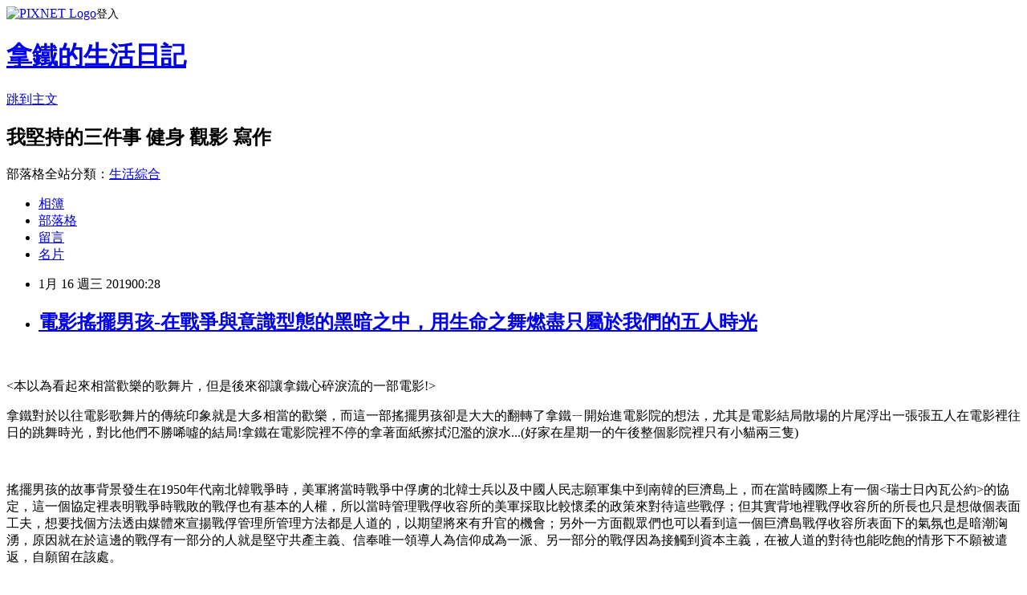

--- FILE ---
content_type: text/html; charset=utf-8
request_url: https://yeheslite.pixnet.net/blog/posts/1032668336
body_size: 51715
content:
<!DOCTYPE html><html lang="zh-TW"><head><meta charSet="utf-8"/><meta name="viewport" content="width=device-width, initial-scale=1"/><link rel="stylesheet" href="https://static.1px.tw/blog-next/_next/static/chunks/b1e52b495cc0137c.css" data-precedence="next"/><link rel="stylesheet" href="https://static.1px.tw/blog-next/public/fix.css?v=202601222130" type="text/css" data-precedence="medium"/><link rel="stylesheet" href="https://s3.1px.tw/blog/theme/choc/iframe-popup.css?v=202601222130" type="text/css" data-precedence="medium"/><link rel="stylesheet" href="https://s3.1px.tw/blog/theme/choc/plugins.min.css?v=202601222130" type="text/css" data-precedence="medium"/><link rel="stylesheet" href="https://s3.1px.tw/blog/theme/choc/openid-comment.css?v=202601222130" type="text/css" data-precedence="medium"/><link rel="stylesheet" href="https://s3.1px.tw/blog/theme/choc/style.min.css?v=202601222130" type="text/css" data-precedence="medium"/><link rel="stylesheet" href="https://s3.1px.tw/blog/theme/choc/main.min.css?v=202601222130" type="text/css" data-precedence="medium"/><link rel="stylesheet" href="https://pimg.1px.tw/yeheslite/assets/yeheslite.css?v=202601222130" type="text/css" data-precedence="medium"/><link rel="stylesheet" href="https://s3.1px.tw/blog/theme/choc/author-info.css?v=202601222130" type="text/css" data-precedence="medium"/><link rel="stylesheet" href="https://s3.1px.tw/blog/theme/choc/idlePop.min.css?v=202601222130" type="text/css" data-precedence="medium"/><link rel="preload" as="script" fetchPriority="low" href="https://static.1px.tw/blog-next/_next/static/chunks/94688e2baa9fea03.js"/><script src="https://static.1px.tw/blog-next/_next/static/chunks/41eaa5427c45ebcc.js" async=""></script><script src="https://static.1px.tw/blog-next/_next/static/chunks/e2c6231760bc85bd.js" async=""></script><script src="https://static.1px.tw/blog-next/_next/static/chunks/94bde6376cf279be.js" async=""></script><script src="https://static.1px.tw/blog-next/_next/static/chunks/426b9d9d938a9eb4.js" async=""></script><script src="https://static.1px.tw/blog-next/_next/static/chunks/turbopack-5021d21b4b170dda.js" async=""></script><script src="https://static.1px.tw/blog-next/_next/static/chunks/ff1a16fafef87110.js" async=""></script><script src="https://static.1px.tw/blog-next/_next/static/chunks/e308b2b9ce476a3e.js" async=""></script><script src="https://static.1px.tw/blog-next/_next/static/chunks/169ce1e25068f8ff.js" async=""></script><script src="https://static.1px.tw/blog-next/_next/static/chunks/d3c6eed28c1dd8e2.js" async=""></script><script src="https://static.1px.tw/blog-next/_next/static/chunks/d4d39cfc2a072218.js" async=""></script><script src="https://static.1px.tw/blog-next/_next/static/chunks/6a5d72c05b9cd4ba.js" async=""></script><script src="https://static.1px.tw/blog-next/_next/static/chunks/8af6103cf1375f47.js" async=""></script><script src="https://static.1px.tw/blog-next/_next/static/chunks/e90cbf588986111c.js" async=""></script><script src="https://static.1px.tw/blog-next/_next/static/chunks/6fc86f1438482192.js" async=""></script><script src="https://static.1px.tw/blog-next/_next/static/chunks/6d1100e43ad18157.js" async=""></script><script src="https://static.1px.tw/blog-next/_next/static/chunks/c2622454eda6e045.js" async=""></script><script src="https://static.1px.tw/blog-next/_next/static/chunks/ed01c75076819ebd.js" async=""></script><script src="https://static.1px.tw/blog-next/_next/static/chunks/a4df8fc19a9a82e6.js" async=""></script><link rel="preload" href="https://pagead2.googlesyndication.com/pagead/js/adsbygoogle.js?client=ca-pub-8989731475034982" as="script" crossorigin=""/><title>電影搖擺男孩-在戰爭與意識型態的黑暗之中，用生命之舞燃盡只屬於我們的五人時光</title><meta name="description" content="  &amp;lt;本以為看起來相當歡樂的歌舞片，但是後來卻讓拿鐵心碎淚流的一部電影!&amp;gt;"/><meta name="author" content="拿鐵的生活日記"/><meta name="google-adsense-platform-account" content="pub-2647689032095179"/><meta name="google-adsense-account" content="pub-8989731475034982"/><meta name="fb:app_id" content="101730233200171"/><link rel="canonical" href="https://yeheslite.pixnet.net/blog/posts/1032668336"/><meta property="og:title" content="電影搖擺男孩-在戰爭與意識型態的黑暗之中，用生命之舞燃盡只屬於我們的五人時光"/><meta property="og:description" content="  &amp;lt;本以為看起來相當歡樂的歌舞片，但是後來卻讓拿鐵心碎淚流的一部電影!&amp;gt;"/><meta property="og:url" content="https://yeheslite.pixnet.net/blog/posts/1032668336"/><meta property="og:image" content="https://pimg.1px.tw/yeheslite/1547469032-1613429396.png"/><meta property="og:type" content="article"/><meta name="twitter:card" content="summary_large_image"/><meta name="twitter:title" content="電影搖擺男孩-在戰爭與意識型態的黑暗之中，用生命之舞燃盡只屬於我們的五人時光"/><meta name="twitter:description" content="  &amp;lt;本以為看起來相當歡樂的歌舞片，但是後來卻讓拿鐵心碎淚流的一部電影!&amp;gt;"/><meta name="twitter:image" content="https://pimg.1px.tw/yeheslite/1547469032-1613429396.png"/><link rel="icon" href="/favicon.ico?favicon.a62c60e0.ico" sizes="32x32" type="image/x-icon"/><script src="https://static.1px.tw/blog-next/_next/static/chunks/a6dad97d9634a72d.js" noModule=""></script></head><body><!--$--><!--/$--><!--$?--><template id="B:0"></template><!--/$--><script>requestAnimationFrame(function(){$RT=performance.now()});</script><script src="https://static.1px.tw/blog-next/_next/static/chunks/94688e2baa9fea03.js" id="_R_" async=""></script><div hidden id="S:0"><script id="pixnet-vars">
        window.PIXNET = {
          post_id: "1032668336",
          name: "yeheslite",
          user_id: 0,
          blog_id: "1758259",
          display_ads: true,
          ad_options: {"chictrip":false}
        };
      </script><script type="text/javascript" src="https://code.jquery.com/jquery-latest.min.js"></script><script id="json-ld-article-script" type="application/ld+json">{"@context":"https:\u002F\u002Fschema.org","@type":"BlogPosting","isAccessibleForFree":true,"mainEntityOfPage":{"@type":"WebPage","@id":"https:\u002F\u002Fyeheslite.pixnet.net\u002Fblog\u002Fposts\u002F1032668336"},"headline":"電影搖擺男孩-在戰爭與意識型態的黑暗之中，用生命之舞燃盡只屬於我們的五人時光","description":"\u003Cimg alt=\"電影搖擺男孩-在戰爭與意識型態的黑暗之中，用生命之舞燃盡只屬\" border=\"0\" src=\"https:\u002F\u002Fpic.pimg.tw\u002Fyeheslite\u002F1547469032-1613429396_n.png?v=1547469095\" title=\"電影搖擺男孩-在戰爭與意識型態的黑暗之中，用生命之舞燃盡只屬\"\u003E\u003Cbr \u002F\u003E  \u003Cbr\u003E&lt;本以為看起來相當歡樂的歌舞片，但是後來卻讓拿鐵心碎淚流的一部電影!&gt;\u003Cbr\u003E","articleBody":"  \u003Cp\u003E\u003Ca href=\"https:\u002F\u002Fyeheslite.pixnet.net\u002Falbum\u002Fphoto\u002F335357258\"\u003E\u003Cimg alt=\"電影搖擺男孩-在戰爭與意識型態的黑暗之中，用生命之舞燃盡只屬\" border=\"0\" src=\"https:\u002F\u002Fpimg.1px.tw\u002Fyeheslite\u002F1547469032-1613429396.png\" title=\"電影搖擺男孩-在戰爭與意識型態的黑暗之中，用生命之舞燃盡只屬\"\u003E\u003C\u002Fa\u003E &nbsp;\u003C\u002Fp\u003E\n\n\u003Cp\u003E\u003Cspan style=\"font-family:標楷體; font-size:14pt\"\u003E&lt;本以為看起來相當歡樂的歌舞片，但是後來卻讓拿鐵心碎淚流的一部電影!&gt;\u003C\u002Fspan\u003E\u003C\u002Fp\u003E\n\n\u003Cp\u003E\u003Cspan style=\"font-family:標楷體\"\u003E\u003Cspan style=\"font-size:18.6667px\"\u003E拿鐵對於以往電影歌舞片的傳統印象就是大多相當的歡樂，而這一部搖擺男孩卻是大大的翻轉了拿鐵ㄧ開始進電影院的想法，尤其是電影結局散場的片尾浮出一張張五人在電影裡往日的跳舞時光，對比他們不勝唏噓的結局!拿鐵在電影院裡不停的拿著面紙擦拭氾濫的淚水...(好家在星期一的午後整個影院裡只有小貓兩三隻)\u003C\u002Fspan\u003E\u003C\u002Fspan\u003E\u003C\u002Fp\u003E\n\n\u003Cp\u003E\u003Ca href=\"https:\u002F\u002Fyeheslite.pixnet.net\u002Falbum\u002Fphoto\u002F335357261\"\u003E\u003Cimg alt=\"電影搖擺男孩-在戰爭與意識型態的黑暗之中，用生命之舞燃盡只屬\" border=\"0\" src=\"https:\u002F\u002Fpimg.1px.tw\u002Fyeheslite\u002F1547469033-107208851.png\" title=\"電影搖擺男孩-在戰爭與意識型態的黑暗之中，用生命之舞燃盡只屬\"\u003E\u003C\u002Fa\u003E &nbsp;\u003C\u002Fp\u003E\n\n\u003Cp\u003E\u003Cspan style=\"font-family:標楷體\"\u003E\u003Cspan style=\"font-size:18.6667px\"\u003E搖擺男孩的故事背景發生在1950年代南北韓戰爭時，美軍將當時戰爭中俘虜的北韓士兵以及中國人民志願軍集中到南韓的巨濟島上，而在當時國際上有一個&lt;瑞士日內瓦公約&gt;的協定，這一個協定裡表明戰爭時戰敗的戰俘也有基本的人權，所以當時管理戰俘收容所的美軍採取比較懷柔的政策來對待這些戰俘；但其實背地裡戰俘收容所的所長也只是想做個表面工夫，想要找個方法透由媒體來宣揚戰俘管理所管理方法都是人道的，以期望將來有升官的機會；另外一方面觀眾們也可以看到這一個巨濟島戰俘收容所表面下的氣氛也是暗潮洶湧，原因就在於這邊的戰俘有一部分的人就是堅守共產主義、信奉唯一領導人為信仰成為一派、另一部分的戰俘因為接觸到資本主義，在被人道的對待也能吃飽的情形下不願被遣返，自願留在該處。\u003C\u002Fspan\u003E\u003C\u002Fspan\u003E\u003C\u002Fp\u003E\n\n\u003Cp\u003E\u003Cspan style=\"font-family:標楷體\"\u003E\u003Cspan style=\"font-size:18.6667px\"\u003E然而也是因為如此兩邊的人馬在當時美軍的管理下看似相安無事的平靜，但是暗地裡卻是劍拔弩張，氣氛幾乎到水火不容的對峙程度。\u003C\u002Fspan\u003E\u003C\u002Fspan\u003E\u003C\u002Fp\u003E\n\n\u003Cp\u003E\u003Cspan style=\"font-family:標楷體\"\u003E\u003Cspan style=\"font-size:18.6667px\"\u003E\u003Cimg alt=\"電影搖擺男孩-在戰爭與意識型態的黑暗之中，用生命之舞燃盡只屬\" border=\"0\" src=\"https:\u002F\u002Fpimg.1px.tw\u002Fyeheslite\u002F1547522486-1096364856.png\" title=\"電影搖擺男孩-在戰爭與意識型態的黑暗之中，用生命之舞燃盡只屬\"\u003E &nbsp;&nbsp;\u003C\u002Fspan\u003E\u003C\u002Fspan\u003E\u003Cspan style=\"font-family:標楷體\"\u003E\u003Cspan style=\"font-size:18.6667px\"\u003E&nbsp;&nbsp;\u003C\u002Fspan\u003E\u003C\u002Fspan\u003E\u003C\u002Fp\u003E\n\n\u003Cp\u003E\u003Cspan style=\"font-size:20px\"\u003E\u003Cspan style=\"font-family:標楷體\"\u003E而戰俘收容所的所長為了能讓國際上的媒體能注意到這一個地方，所以計畫舉辦表演活動來吸引媒體目光，所以請軍隊中一名黑人中士名叫傑克森組籌組一個踢踏舞團，因為這個黑人中士在入伍之前曾經是美國百老匯的頂尖舞者。\u003C\u002Fspan\u003E\u003C\u002Fspan\u003E\u003C\u002Fp\u003E\n\n\u003Cp\u003E\u003Cspan style=\"font-size:20px\"\u003E\u003Cspan style=\"font-family:標楷體\"\u003E其實一開始傑克森是不太願意的，因為一開始的他覺得東方人是不會跳這種舞的，但是戰俘收容所的所長跟他交換條件，以他籌組的踢踏舞團日後若是在公開場合表演成功讓媒體報導出去的話，他就將黑人中士調回去日本的美軍基地。\u003C\u002Fspan\u003E\u003C\u002Fspan\u003E\u003C\u002Fp\u003E\n\n\u003Cp\u003E\u003Cspan style=\"font-size:20px\"\u003E\u003Cspan style=\"font-family:標楷體\"\u003E為什麼這個所長提出這個條件就在於傑克森在來到這個地方之前，他是在日本的美軍基地服務，並且與當地一名女子相戀但是也因此讓對方未婚懷孕，所以傑克森因此被懲處下放到南韓巨濟島來工作，\u003Cspan style=\"font-family:標楷體\"\u003E戰俘收容所的所長知道他的想法藉此來利誘他，但其實這個戰俘收容所的所長要傑克森籌組舞團教戰俘跳舞完全不是出於人道的考量，而是出於他的仕途考量，希望這個鳥不生蛋的戰俘收容所會被美國的媒體注意到。\u003C\u002Fspan\u003E\u003C\u002Fspan\u003E\u003C\u002Fspan\u003E\u003C\u002Fp\u003E\n\n\u003Cp\u003E\u003Cspan style=\"font-size:20px\"\u003E\u003Cspan style=\"font-family:標楷體\"\u003E\u003Cspan style=\"font-family:標楷體\"\u003E\u003Ca href=\"https:\u002F\u002Fyeheslite.pixnet.net\u002Falbum\u002Fphoto\u002F335357285\"\u003E\u003Cimg alt=\"電影搖擺男孩-在戰爭與意識型態的黑暗之中，用生命之舞燃盡只屬\" border=\"0\" src=\"https:\u002F\u002Fpimg.1px.tw\u002Fyeheslite\u002F1547469037-1148872378.png\" title=\"電影搖擺男孩-在戰爭與意識型態的黑暗之中，用生命之舞燃盡只屬\"\u003E\u003C\u002Fa\u003E &nbsp;\u003C\u002Fspan\u003E\u003C\u002Fspan\u003E\u003C\u002Fspan\u003E\u003C\u002Fp\u003E\n\n\u003Cp\u003E\u003Cspan style=\"font-family:標楷體\"\u003E\u003Cspan style=\"font-size:18.6667px\"\u003E而男主角盧奇秀他劇中的角色就是飾演戰俘收容所的其中一名北韓戰俘，觀眾們可以從電影當中看到一開始的盧奇秀他是看不起、討厭美國資本主義的人，因為除了戰爭時期兩邊的敵對氣氛，對於當時他所在的戰俘收容所這一邊就是所謂的親共派、視北韓領導人為唯一信仰，憎恨有關美國的一切似乎成為理所當然的一件事。所以在電影裡可以看到盧奇秀是美國在這個戰俘收容所的頭痛份子，因為他時不時就會惡搞戰俘收容所的美國士兵、挑釁他們或是破壞一些設備等等，所以他在親共派這一邊的戰俘收容營內收到廣大同志的歡迎。\u003C\u002Fspan\u003E\u003C\u002Fspan\u003E\u003C\u002Fp\u003E\n\n\u003Cp\u003E\u003Cspan style=\"font-size:20px\"\u003E\u003Cspan style=\"font-family:標楷體\"\u003E而它為何與這個舞團發生聯結呢?\u003C\u002Fspan\u003E\u003C\u002Fspan\u003E \u003Cspan style=\"font-size:20px\"\u003E\u003Cspan style=\"font-family:標楷體\"\u003E原因就出於\u003C\u002Fspan\u003E\u003Cspan style=\"font-family:標楷體\"\u003E他與戰俘收容所的朋友偷偷闖入了美軍存放食糧的倉庫並在裡面偷喝酒，結果他從倉庫的縫隙看到一旁房間內，黑人傑克森一人在房間內獨舞著，跳的就是所謂的踢踏舞；從未看過踢踏舞的盧奇秀，看著傑克森舞出了一種讓人目眩神迷的強烈節奏感，盧奇秀內心震撼不已!\u003C\u002Fspan\u003E\u003Cspan style=\"font-family:標楷體\"\u003E也開啟了他日後加入舞團的契機\u003C\u002Fspan\u003E\u003C\u002Fspan\u003E\u003C\u002Fp\u003E\n\n\u003Cp\u003E\u003Cimg alt=\"電影搖擺男孩-在戰爭與意識型態的黑暗之中，用生命之舞燃盡只屬\" src=\"https:\u002F\u002Fpimg.1px.tw\u002Fyeheslite\u002F1547469033-2024345402.png\" title=\"電影搖擺男孩-在戰爭與意識型態的黑暗之中，用生命之舞燃盡只屬\"\u003E\u003C\u002Fp\u003E\n\n\u003Cp\u003E\u003Cimg alt=\"電影搖擺男孩-在戰爭與意識型態的黑暗之中，用生命之舞燃盡只屬\" src=\"https:\u002F\u002Fpimg.1px.tw\u002Fyeheslite\u002F1547469035-1336800229.png\" title=\"電影搖擺男孩-在戰爭與意識型態的黑暗之中，用生命之舞燃盡只屬\"\u003E\u003C\u002Fp\u003E\n\n\u003Cp\u003E\u003Cspan style=\"font-family:標楷體\"\u003E\u003Cspan style=\"font-size:20px\"\u003E傑克森努力的從戰俘收容所的戰俘當中找到\"勉強算是會跳舞的人\"，一個是留在反共陣營這一邊戰俘收容所的大叔、一個則是親共陣營來自於中國的青年(劇中名字拿鐵忘記了!)，另一個是要本來要幫黑人中士傑克森做翻譯，後來也跟著加入舞團跳舞的南韓女孩楊判萊，而劇中這幾個角色背後也都有各自的生活背景以及讓人心酸的一面，像是留在戰俘收容所的大叔是為了找尋因戰爭失散的妻子期望有一天能在戰俘收容所找到她、來自中國的青年小胖則是被捉來幫北韓跟美國人打仗，而南韓女孩楊判萊則是因為雙親身亡，得獨自擔負起養育家中弟弟妹妹的農村女孩。\u003C\u002Fspan\u003E\u003C\u002Fspan\u003E\u003C\u002Fp\u003E\n\n\u003Cp\u003E\u003Cspan style=\"font-family:標楷體\"\u003E\u003Cspan style=\"font-size:20px\"\u003E三個不同個性、陣營的人因為\"喜歡跳舞\"這一件事來到這裡進到舞團，並且互相鼓勵，打氣著努力練習，因為黑人中士一開始為了激勵他們能夠好好跳舞，所以隨意允諾了舞團成員要是表演成功的話，他們會到美國去表演，但是黑人中士\u003C\u002Fspan\u003E\u003C\u002Fspan\u003E\u003Cspan style=\"font-family:標楷體\"\u003E\u003Cspan style=\"font-size:20px\"\u003E傑克森心裡自知這個舞團也只是為了媒體宣傳而暫時存在的。\u003C\u002Fspan\u003E\u003C\u002Fspan\u003E\u003C\u002Fp\u003E\n\n\u003Cp\u003E\u003Cimg alt=\"電影搖擺男孩-在戰爭與意識型態的黑暗之中，用生命之舞燃盡只屬\" src=\"https:\u002F\u002Fpimg.1px.tw\u002Fyeheslite\u002F1547469037-4255940153.png\" title=\"電影搖擺男孩-在戰爭與意識型態的黑暗之中，用生命之舞燃盡只屬\"\u003E\u003C\u002Fp\u003E\n\n\u003Cp\u003E\u003Cspan style=\"font-family:標楷體\"\u003E\u003Cspan style=\"font-size:20px\"\u003E而主角盧奇秀是怎麼加入到舞團的呢?原因就在於有一次盧奇秀喝醉酒闖入美國士兵的派對當中大鬧，他在派對中隨意的跳舞這一幕恰巧被黑人中士傑克森看到，傑克森這時發現盧奇秀其實有跳舞的天份與才能，所以將盧奇秀找入踢踏舞團中。\u003C\u002Fspan\u003E\u003C\u002Fspan\u003E\u003C\u002Fp\u003E\n\n\u003Cp\u003E\u003Cspan style=\"font-family:標楷體\"\u003E\u003Cspan style=\"font-size:20px\"\u003E一開始視美國為敵人的盧奇秀口頭雖表明不願意跳，但是內心卻被這種神秘的舞蹈給吸引著，就在一次傑克森挑釁似的對著盧奇秀舞著他招牌的踢踏舞，不服氣的盧奇秀與他對戰尬起舞來；電影裡這一幕是整部電影的幾個高潮之一，兩個語言不通、不同種族，身處在彼此敵對陣營的人，兩人使出渾身解數、彷彿世界只有彼此，以舞對戰著!最後技高一籌的傑克森成功的收服桀傲不馴的盧奇秀，讓盧奇秀心不甘情不願的加入到踢踏舞團中。\u003C\u002Fspan\u003E\u003C\u002Fspan\u003E\u003C\u002Fp\u003E\n\n\u003Cp\u003E\u003Cimg alt=\"電影搖擺男孩-在戰爭與意識型態的黑暗之中，用生命之舞燃盡只屬\" src=\"https:\u002F\u002Fpimg.1px.tw\u002Fyeheslite\u002F1547469036-3020047363.png\" title=\"電影搖擺男孩-在戰爭與意識型態的黑暗之中，用生命之舞燃盡只屬\"\u003E\u003C\u002Fp\u003E\n\n\u003Cp\u003E\u003Cimg alt=\"電影搖擺男孩-在戰爭與意識型態的黑暗之中，用生命之舞燃盡只屬\" src=\"https:\u002F\u002Fpimg.1px.tw\u002Fyeheslite\u002F1547469035-3465986694.png\" title=\"電影搖擺男孩-在戰爭與意識型態的黑暗之中，用生命之舞燃盡只屬\"\u003E\u003C\u002Fp\u003E\n\n\u003Cp\u003E\u003Cspan style=\"font-family:標楷體\"\u003E\u003Cspan style=\"font-size:20px\"\u003E然而盧奇秀與著這些踢踏舞團的舞伴每日舞著，也慢慢舞出了彼此深厚的情誼。此時的他早已徜徉在踢踏舞的無拘世界當中；然而回到現實當中，身為親共陣營的他只敢在戰俘營的角落偷偷練習著所謂美國人的舞蹈。\u003C\u002Fspan\u003E\u003C\u002Fspan\u003E\u003C\u002Fp\u003E\n\n\u003Cp\u003E\u003Cspan style=\"font-family:標楷體\"\u003E\u003Cspan style=\"font-size:20px\"\u003E而同時黑人中士傑克森也對這一群本來不會跳踢踏舞的烏合之眾，慢慢跳出自我風格的夥伴們產生出如同家人般的情感，就在戰俘所的所長向他告知他調去日本的人事令已經簽好，只要他帶領的踢踏舞團表演成功就將人事令交給他；然而此時傑克森突然向所長提出他是否能帶這一些人去美國的想法....\u003C\u002Fspan\u003E\u003C\u002Fspan\u003E\u003C\u002Fp\u003E\n\n\u003Cp\u003E\u003Cimg alt=\"電影搖擺男孩-在戰爭與意識型態的黑暗之中，用生命之舞燃盡只屬\" src=\"https:\u002F\u002Fpimg.1px.tw\u002Fyeheslite\u002F1547469034-1971511384.png\" title=\"電影搖擺男孩-在戰爭與意識型態的黑暗之中，用生命之舞燃盡只屬\"\u003E\u003C\u002Fp\u003E\n\n\u003Cp\u003E\u003Cspan style=\"font-size:20px\"\u003E\u003Cspan style=\"font-family:標楷體\"\u003E同時親共派這一邊的戰俘收容營此時來到新的一批戰俘，並且宣稱美軍在北韓的土地上燒殺擄略，這樣的消息引起了親共派戰俘收容營的戰俘憤慨，開始攻擊起駐紮在此的美軍與設備，雙方在比此互相攻擊下都各有死傷。\u003C\u002Fspan\u003E\u003C\u002Fspan\u003E\u003C\u002Fp\u003E\n\n\u003Cp\u003E\u003Cspan style=\"font-family:標楷體\"\u003E\u003Cspan style=\"font-size:20px\"\u003E然而親共派戰營的領導者得知盧奇秀要在耶誕夜美軍的基地裡表演踢踏舞蹈後，把他抓了過來並以盧奇秀的哥哥生命為要脅，逼迫盧奇秀去執行一項任務......\u003C\u002Fspan\u003E\u003C\u002Fspan\u003E\u003C\u002Fp\u003E\n\n\u003Cp\u003E\u003Cimg alt=\"電影搖擺男孩-在戰爭與意識型態的黑暗之中，用生命之舞燃盡只屬\" src=\"https:\u002F\u002Fpimg.1px.tw\u002Fyeheslite\u002F1547469036-936753542.png\" title=\"電影搖擺男孩-在戰爭與意識型態的黑暗之中，用生命之舞燃盡只屬\"\u003E\u003C\u002Fp\u003E\n\n\u003Cp\u003E\u003Cspan style=\"font-family:標楷體\"\u003E\u003Cspan style=\"font-size:20px\"\u003E就在表演當天，盧奇秀在與這一群踢踏舞的夥伴們跳完最後一支舞後，盧奇秀心中默默的做了一個抉擇，殊不知他的這個抉擇影響了他，甚至是他的這一群踢踏舞團夥伴的最終命運....\u003C\u002Fspan\u003E\u003C\u002Fspan\u003E\u003C\u002Fp\u003E\n\n\u003Cp\u003E&nbsp;\u003C\u002Fp\u003E\n\n\u003Cp\u003E\u003Cspan style=\"font-family:標楷體\"\u003E\u003Cspan style=\"font-size:20px\"\u003E拿鐵一直記得電影當中有一句話:Fucking ideology!(去他的思想)，在那個戰亂的年代，人們被自己所謂的\"思想\"給劃分成親共或是反共，共產主義或是資本主義，所以是敵對就不是朋友..\u003C\u002Fspan\u003E\u003C\u002Fspan\u003E\u003C\u002Fp\u003E\n\n\u003Cp\u003E\u003Cspan style=\"font-family:標楷體\"\u003E\u003Cspan style=\"font-size:20px\"\u003E在電影當中，身處在這樣年代的踢踏舞團五個人因為跳舞這件事而忘記彼此之間的隔閡、身分高低與種族分別，單純著在踢踏舞的世界當中，快樂的舞著!自由的舞著!\u003C\u002Fspan\u003E\u003C\u002Fspan\u003E\u003C\u002Fp\u003E\n\n\u003Cp\u003E\u003Cimg alt=\"電影搖擺男孩-在戰爭與意識型態的黑暗之中，用生命之舞燃盡只屬\" src=\"https:\u002F\u002Fpimg.1px.tw\u002Fyeheslite\u002F1547469037-1984438383.png\" title=\"電影搖擺男孩-在戰爭與意識型態的黑暗之中，用生命之舞燃盡只屬\"\u003E\u003C\u002Fp\u003E\n\n\u003Cp\u003E\u003Cspan style=\"font-family:標楷體\"\u003E\u003Cspan style=\"font-size:20px\"\u003E所以這一部悲喜交加的韓國電影&lt;搖擺男孩&gt;對於拿鐵心中是衝擊很大的，拿鐵看完電影後還一時久久無法自已!對於拿鐵來說這一步搖擺男孩絕對值得進電影一看，除了前後反差極大的結局，在電影裡大量的歌舞片段穿插著不少西洋懷舊雋永的老歌，更豐富了這一部搖擺男孩的電影元素。\u003C\u002Fspan\u003E\u003C\u002Fspan\u003E\u003C\u002Fp\u003E\n\n\u003Cp\u003E\u003Cspan style=\"font-family:標楷體\"\u003E\u003Cspan style=\"font-size:20px\"\u003E當然假如捧油們你們只是想看個要放鬆、快樂一下的電影，那麼這一部搖擺男孩最後急轉直下、讓人心碎的結局，可能就要請這些需求的捧油們考慮一下；但是假如捧油們你們是喜歡看韓國片的、歌舞片、劇情片的、想要從電影得到省思、啟發的，或者是想要好好哭一下的，那麼搖擺男孩會讓大家感動不已!\u003C\u002Fspan\u003E\u003C\u002Fspan\u003E\u003C\u002Fp\u003E\n\n\u003Cp\u003E\u003Cspan style=\"font-family:標楷體\"\u003E\u003Cspan style=\"font-size:20px\"\u003E拿鐵的電影分享，下次見囉!\u003C\u002Fspan\u003E\u003C\u002Fspan\u003E\u003C\u002Fp\u003E\n\n\u003Cp\u003E&nbsp;\u003C\u002Fp\u003E\n\n\u003Cp\u003E\u003Cspan style=\"font-family:標楷體\"\u003E\u003Cspan style=\"font-size:20px\"\u003E\u003Ca href=\"https:\u002F\u002Fyeheslite.pixnet.net\u002Fblog\u002Fpost\u002F32539786-%e9%9f%93%e5%9c%8b%e9%9b%bb%e5%bd%b1%e5%8c%97%e9%a2%a8-%e6%b7%b1%e9%99%b7%e5%9c%a8%e6%ac%8a%e5%8a%9b%e9%99%b0%e8%ac%80%e4%bb%a5%e5%8f%8a%e6%94%bf%e6%b2%bb%e9%81%8a%e6%88%b2\" target=\"_blank\" title=\"韓國電影北風-深陷在權力陰謀以及政治遊戲當中，所殘存的一絲絲光明人性\"\u003E韓國電影北風-深陷在權力陰謀以及政治遊戲當中，所殘存的一絲絲光明人性\u003C\u002Fa\u003E\u003C\u002Fspan\u003E\u003C\u002Fspan\u003E\u003C\u002Fp\u003E\n\n\u003Cp\u003E\u003Cspan style=\"font-family:標楷體\"\u003E\u003Cspan style=\"font-size:20px\"\u003E\u003Ca href=\"https:\u002F\u002Fyeheslite.pixnet.net\u002Fblog\u002Fpost\u002F32184505-%e8%88%87%e7%a5%9e%e5%90%8c%e8%a1%8c-%e6%8b%bf%e9%90%b5%e5%8a%9b%e8%96%a6%e4%bb%8a%e5%b9%b4%e5%bf%85%e7%9c%8b%e4%b9%8b%e4%b8%80%ef%bc%8c%e6%9c%89%e8%91%97%e5%bc%b7%e5%a4%a7\" target=\"_blank\" title=\"與神同行-拿鐵力薦今年必看之一，有著強大聲光以及動人哭乾眼淚的奇幻劇情片\"\u003E與神同行-拿鐵力薦今年必看之一，有著強大聲光以及動人哭乾眼淚的奇幻劇情片\u003C\u002Fa\u003E\u003C\u002Fspan\u003E\u003C\u002Fspan\u003E\u003C\u002Fp\u003E\n\n\u003Cp\u003E\u003Cspan style=\"font-family:標楷體\"\u003E\u003Cspan style=\"font-size:20px\"\u003E\u003Ca href=\"https:\u002F\u002Fyeheslite.pixnet.net\u002Fblog\u002Fpost\u002F32027987-%e8%bb%8d%e8%89%a6%e5%b3%b6-%e5%8b%95%e4%ba%ba%e7%9a%84%e9%9b%bb%e5%bd%b1%e6%83%85%e7%af%80%e8%83%8c%e5%be%8c%e6%98%af%e4%b8%80%e9%81%93%e4%bb%a4%e4%ba%ba%e5%82%b7%e7%97%9b\" target=\"_blank\" title=\"軍艦島-動人的電影情節背後是一道令人傷痛的歷史疤痕 \"\u003E軍艦島-動人的電影情節背後是一道令人傷痛的歷史疤痕 \u003C\u002Fa\u003E\u003C\u002Fspan\u003E\u003C\u002Fspan\u003E\u003C\u002Fp\u003E\n\n\u003Cp\u003E\u003Cspan style=\"font-size:20px\"\u003E\u003Cspan style=\"font-family:標楷體\"\u003E\u003Ca href=\"https:\u002F\u002Fyeheslite.pixnet.net\u002Fblog\u002Fpost\u002F31686430-%e5%b1%8d%e9%80%9f%e5%88%97%e8%bb%8a--%e4%b8%80%e9%83%a8%e8%ae%93%e9%9f%93%e5%9c%8b%e9%9b%bb%e5%bd%b1%e8%b5%b0%e5%87%ba%e5%9c%8b%e9%9a%9b%ef%bc%8c%e5%8a%87%e6%83%85%e7%b7%8a\" target=\"_blank\" title=\"屍速列車- 一部讓韓國電影走出國際，劇情緊湊今年必看的一部優質電影\"\u003E屍速列車- 一部讓韓國電影走出國際，劇情緊湊今年必看的一部優質電影\u003C\u002Fa\u003E\u003C\u002Fspan\u003E\u003C\u002Fspan\u003E\u003C\u002Fp\u003E\n\n\u003Cp\u003E&nbsp;\u003C\u002Fp\u003E\n\n\u003Cp\u003E&nbsp;\u003C\u002Fp\u003E\n\n\u003Cp\u003E&nbsp;\u003C\u002Fp\u003E\n\n\u003Cdiv id=\"fb-root\"\u003E&nbsp;\u003C\u002Fdiv\u003E\n\u003Cscript type=\"text\u002Fjavascript\"\u003E\u002F\u002F \u003C![CDATA[\n(function(d, s, id) {\n  var js, fjs = d.getElementsByTagName(s)[0];\n  if (d.getElementById(id)) return;\n  js = d.createElement(s); js.id = id;\n  js.src = \"\u002F\u002Fconnect.facebook.net\u002Fzh_TW\u002Fsdk.js#xfbml=1&version=v2.8\";\n  fjs.parentNode.insertBefore(js, fjs);\n}(document, 'script', 'facebook-jssdk'));\n\u002F\u002F ]]\u003E\u003C\u002Fscript\u003E\n\n\u003Cdiv class=\"fb-page\" data-adapt-container-width=\"true\" data-hide-cover=\"false\" data-href=\"https:\u002F\u002Fwww.facebook.com\u002FMINILATTA\u002F\" data-show-facepile=\"true\" data-small-header=\"true\"\u003E\n\u003Cblockquote cite=\"https:\u002F\u002Fwww.facebook.com\u002FMINILATTA\u002F\" class=\"fb-xfbml-parse-ignore\"\u003E\u003Ca href=\"https:\u002F\u002Fwww.facebook.com\u002FMINILATTA\u002F\"\u003E迷你拿鐵小站\u003C\u002Fa\u003E\u003C\u002Fblockquote\u003E\n\u003C\u002Fdiv\u003E\n","image":["https:\u002F\u002Fpimg.1px.tw\u002Fyeheslite\u002F1547469032-1613429396.png"],"author":{"@type":"Person","name":"拿鐵的生活日記","url":"https:\u002F\u002Fwww.pixnet.net\u002Fpcard\u002Fyeheslite"},"publisher":{"@type":"Organization","name":"拿鐵的生活日記","logo":{"@type":"ImageObject","url":"https:\u002F\u002Fpimg.1px.tw\u002Fblog\u002Fyeheslite\u002Flogo\u002F840565572740208117.webp"}},"datePublished":"2019-01-15T16:28:41.000Z","dateModified":"","keywords":[],"articleSection":"拿鐵輕鬆看電影"}</script><template id="P:1"></template><template id="P:2"></template><template id="P:3"></template><section aria-label="Notifications alt+T" tabindex="-1" aria-live="polite" aria-relevant="additions text" aria-atomic="false"></section></div><script>(self.__next_f=self.__next_f||[]).push([0])</script><script>self.__next_f.push([1,"1:\"$Sreact.fragment\"\n3:I[39756,[\"https://static.1px.tw/blog-next/_next/static/chunks/ff1a16fafef87110.js\",\"https://static.1px.tw/blog-next/_next/static/chunks/e308b2b9ce476a3e.js\"],\"default\"]\n4:I[53536,[\"https://static.1px.tw/blog-next/_next/static/chunks/ff1a16fafef87110.js\",\"https://static.1px.tw/blog-next/_next/static/chunks/e308b2b9ce476a3e.js\"],\"default\"]\n6:I[97367,[\"https://static.1px.tw/blog-next/_next/static/chunks/ff1a16fafef87110.js\",\"https://static.1px.tw/blog-next/_next/static/chunks/e308b2b9ce476a3e.js\"],\"OutletBoundary\"]\n8:I[97367,[\"https://static.1px.tw/blog-next/_next/static/chunks/ff1a16fafef87110.js\",\"https://static.1px.tw/blog-next/_next/static/chunks/e308b2b9ce476a3e.js\"],\"ViewportBoundary\"]\na:I[97367,[\"https://static.1px.tw/blog-next/_next/static/chunks/ff1a16fafef87110.js\",\"https://static.1px.tw/blog-next/_next/static/chunks/e308b2b9ce476a3e.js\"],\"MetadataBoundary\"]\nc:I[63491,[\"https://static.1px.tw/blog-next/_next/static/chunks/169ce1e25068f8ff.js\",\"https://static.1px.tw/blog-next/_next/static/chunks/d3c6eed28c1dd8e2.js\"],\"default\"]\n:HL[\"https://static.1px.tw/blog-next/_next/static/chunks/b1e52b495cc0137c.css\",\"style\"]\n"])</script><script>self.__next_f.push([1,"0:{\"P\":null,\"b\":\"JQ_Jy432Rf5mCJvB01Y9Z\",\"c\":[\"\",\"blog\",\"posts\",\"1032668336\"],\"q\":\"\",\"i\":false,\"f\":[[[\"\",{\"children\":[\"blog\",{\"children\":[\"posts\",{\"children\":[[\"id\",\"1032668336\",\"d\"],{\"children\":[\"__PAGE__\",{}]}]}]}]},\"$undefined\",\"$undefined\",true],[[\"$\",\"$1\",\"c\",{\"children\":[[[\"$\",\"script\",\"script-0\",{\"src\":\"https://static.1px.tw/blog-next/_next/static/chunks/d4d39cfc2a072218.js\",\"async\":true,\"nonce\":\"$undefined\"}],[\"$\",\"script\",\"script-1\",{\"src\":\"https://static.1px.tw/blog-next/_next/static/chunks/6a5d72c05b9cd4ba.js\",\"async\":true,\"nonce\":\"$undefined\"}],[\"$\",\"script\",\"script-2\",{\"src\":\"https://static.1px.tw/blog-next/_next/static/chunks/8af6103cf1375f47.js\",\"async\":true,\"nonce\":\"$undefined\"}]],\"$L2\"]}],{\"children\":[[\"$\",\"$1\",\"c\",{\"children\":[null,[\"$\",\"$L3\",null,{\"parallelRouterKey\":\"children\",\"error\":\"$undefined\",\"errorStyles\":\"$undefined\",\"errorScripts\":\"$undefined\",\"template\":[\"$\",\"$L4\",null,{}],\"templateStyles\":\"$undefined\",\"templateScripts\":\"$undefined\",\"notFound\":\"$undefined\",\"forbidden\":\"$undefined\",\"unauthorized\":\"$undefined\"}]]}],{\"children\":[[\"$\",\"$1\",\"c\",{\"children\":[null,[\"$\",\"$L3\",null,{\"parallelRouterKey\":\"children\",\"error\":\"$undefined\",\"errorStyles\":\"$undefined\",\"errorScripts\":\"$undefined\",\"template\":[\"$\",\"$L4\",null,{}],\"templateStyles\":\"$undefined\",\"templateScripts\":\"$undefined\",\"notFound\":\"$undefined\",\"forbidden\":\"$undefined\",\"unauthorized\":\"$undefined\"}]]}],{\"children\":[[\"$\",\"$1\",\"c\",{\"children\":[null,[\"$\",\"$L3\",null,{\"parallelRouterKey\":\"children\",\"error\":\"$undefined\",\"errorStyles\":\"$undefined\",\"errorScripts\":\"$undefined\",\"template\":[\"$\",\"$L4\",null,{}],\"templateStyles\":\"$undefined\",\"templateScripts\":\"$undefined\",\"notFound\":\"$undefined\",\"forbidden\":\"$undefined\",\"unauthorized\":\"$undefined\"}]]}],{\"children\":[[\"$\",\"$1\",\"c\",{\"children\":[\"$L5\",[[\"$\",\"link\",\"0\",{\"rel\":\"stylesheet\",\"href\":\"https://static.1px.tw/blog-next/_next/static/chunks/b1e52b495cc0137c.css\",\"precedence\":\"next\",\"crossOrigin\":\"$undefined\",\"nonce\":\"$undefined\"}],[\"$\",\"script\",\"script-0\",{\"src\":\"https://static.1px.tw/blog-next/_next/static/chunks/6fc86f1438482192.js\",\"async\":true,\"nonce\":\"$undefined\"}],[\"$\",\"script\",\"script-1\",{\"src\":\"https://static.1px.tw/blog-next/_next/static/chunks/6d1100e43ad18157.js\",\"async\":true,\"nonce\":\"$undefined\"}],[\"$\",\"script\",\"script-2\",{\"src\":\"https://static.1px.tw/blog-next/_next/static/chunks/c2622454eda6e045.js\",\"async\":true,\"nonce\":\"$undefined\"}],[\"$\",\"script\",\"script-3\",{\"src\":\"https://static.1px.tw/blog-next/_next/static/chunks/ed01c75076819ebd.js\",\"async\":true,\"nonce\":\"$undefined\"}],[\"$\",\"script\",\"script-4\",{\"src\":\"https://static.1px.tw/blog-next/_next/static/chunks/a4df8fc19a9a82e6.js\",\"async\":true,\"nonce\":\"$undefined\"}]],[\"$\",\"$L6\",null,{\"children\":\"$@7\"}]]}],{},null,false,false]},null,false,false]},null,false,false]},null,false,false]},null,false,false],[\"$\",\"$1\",\"h\",{\"children\":[null,[\"$\",\"$L8\",null,{\"children\":\"$@9\"}],[\"$\",\"$La\",null,{\"children\":\"$@b\"}],null]}],false]],\"m\":\"$undefined\",\"G\":[\"$c\",[]],\"S\":false}\n"])</script><script>self.__next_f.push([1,"9:[[\"$\",\"meta\",\"0\",{\"charSet\":\"utf-8\"}],[\"$\",\"meta\",\"1\",{\"name\":\"viewport\",\"content\":\"width=device-width, initial-scale=1\"}]]\n"])</script><script>self.__next_f.push([1,"d:I[79520,[\"https://static.1px.tw/blog-next/_next/static/chunks/d4d39cfc2a072218.js\",\"https://static.1px.tw/blog-next/_next/static/chunks/6a5d72c05b9cd4ba.js\",\"https://static.1px.tw/blog-next/_next/static/chunks/8af6103cf1375f47.js\"],\"\"]\n10:I[2352,[\"https://static.1px.tw/blog-next/_next/static/chunks/d4d39cfc2a072218.js\",\"https://static.1px.tw/blog-next/_next/static/chunks/6a5d72c05b9cd4ba.js\",\"https://static.1px.tw/blog-next/_next/static/chunks/8af6103cf1375f47.js\"],\"AdultWarningModal\"]\n11:I[69182,[\"https://static.1px.tw/blog-next/_next/static/chunks/d4d39cfc2a072218.js\",\"https://static.1px.tw/blog-next/_next/static/chunks/6a5d72c05b9cd4ba.js\",\"https://static.1px.tw/blog-next/_next/static/chunks/8af6103cf1375f47.js\"],\"HydrationComplete\"]\n12:I[12985,[\"https://static.1px.tw/blog-next/_next/static/chunks/d4d39cfc2a072218.js\",\"https://static.1px.tw/blog-next/_next/static/chunks/6a5d72c05b9cd4ba.js\",\"https://static.1px.tw/blog-next/_next/static/chunks/8af6103cf1375f47.js\"],\"NuqsAdapter\"]\n13:I[82782,[\"https://static.1px.tw/blog-next/_next/static/chunks/d4d39cfc2a072218.js\",\"https://static.1px.tw/blog-next/_next/static/chunks/6a5d72c05b9cd4ba.js\",\"https://static.1px.tw/blog-next/_next/static/chunks/8af6103cf1375f47.js\"],\"RefineContext\"]\n14:I[29306,[\"https://static.1px.tw/blog-next/_next/static/chunks/d4d39cfc2a072218.js\",\"https://static.1px.tw/blog-next/_next/static/chunks/6a5d72c05b9cd4ba.js\",\"https://static.1px.tw/blog-next/_next/static/chunks/8af6103cf1375f47.js\",\"https://static.1px.tw/blog-next/_next/static/chunks/e90cbf588986111c.js\",\"https://static.1px.tw/blog-next/_next/static/chunks/d3c6eed28c1dd8e2.js\"],\"default\"]\n2:[\"$\",\"html\",null,{\"lang\":\"zh-TW\",\"children\":[[\"$\",\"$Ld\",null,{\"id\":\"google-tag-manager\",\"strategy\":\"afterInteractive\",\"children\":\"\\n(function(w,d,s,l,i){w[l]=w[l]||[];w[l].push({'gtm.start':\\nnew Date().getTime(),event:'gtm.js'});var f=d.getElementsByTagName(s)[0],\\nj=d.createElement(s),dl=l!='dataLayer'?'\u0026l='+l:'';j.async=true;j.src=\\n'https://www.googletagmanager.com/gtm.js?id='+i+dl;f.parentNode.insertBefore(j,f);\\n})(window,document,'script','dataLayer','GTM-TRLQMPKX');\\n  \"}],\"$Le\",\"$Lf\",[\"$\",\"body\",null,{\"children\":[[\"$\",\"$L10\",null,{\"display\":true}],[\"$\",\"$L11\",null,{}],[\"$\",\"$L12\",null,{\"children\":[\"$\",\"$L13\",null,{\"children\":[\"$\",\"$L3\",null,{\"parallelRouterKey\":\"children\",\"error\":\"$undefined\",\"errorStyles\":\"$undefined\",\"errorScripts\":\"$undefined\",\"template\":[\"$\",\"$L4\",null,{}],\"templateStyles\":\"$undefined\",\"templateScripts\":\"$undefined\",\"notFound\":[[\"$\",\"$L14\",null,{}],[]],\"forbidden\":\"$undefined\",\"unauthorized\":\"$undefined\"}]}]}]]}]]}]\n"])</script><script>self.__next_f.push([1,"e:null\nf:[\"$\",\"$Ld\",null,{\"async\":true,\"src\":\"https://pagead2.googlesyndication.com/pagead/js/adsbygoogle.js?client=ca-pub-8989731475034982\",\"crossOrigin\":\"anonymous\",\"strategy\":\"afterInteractive\"}]\n"])</script><script>self.__next_f.push([1,"16:I[27201,[\"https://static.1px.tw/blog-next/_next/static/chunks/ff1a16fafef87110.js\",\"https://static.1px.tw/blog-next/_next/static/chunks/e308b2b9ce476a3e.js\"],\"IconMark\"]\n5:[[\"$\",\"script\",null,{\"id\":\"pixnet-vars\",\"children\":\"\\n        window.PIXNET = {\\n          post_id: \\\"1032668336\\\",\\n          name: \\\"yeheslite\\\",\\n          user_id: 0,\\n          blog_id: \\\"1758259\\\",\\n          display_ads: true,\\n          ad_options: {\\\"chictrip\\\":false}\\n        };\\n      \"}],\"$L15\"]\n"])</script><script>self.__next_f.push([1,"b:[[\"$\",\"title\",\"0\",{\"children\":\"電影搖擺男孩-在戰爭與意識型態的黑暗之中，用生命之舞燃盡只屬於我們的五人時光\"}],[\"$\",\"meta\",\"1\",{\"name\":\"description\",\"content\":\"  \u0026lt;本以為看起來相當歡樂的歌舞片，但是後來卻讓拿鐵心碎淚流的一部電影!\u0026gt;\"}],[\"$\",\"meta\",\"2\",{\"name\":\"author\",\"content\":\"拿鐵的生活日記\"}],[\"$\",\"meta\",\"3\",{\"name\":\"google-adsense-platform-account\",\"content\":\"pub-2647689032095179\"}],[\"$\",\"meta\",\"4\",{\"name\":\"google-adsense-account\",\"content\":\"pub-8989731475034982\"}],[\"$\",\"meta\",\"5\",{\"name\":\"fb:app_id\",\"content\":\"101730233200171\"}],[\"$\",\"link\",\"6\",{\"rel\":\"canonical\",\"href\":\"https://yeheslite.pixnet.net/blog/posts/1032668336\"}],[\"$\",\"meta\",\"7\",{\"property\":\"og:title\",\"content\":\"電影搖擺男孩-在戰爭與意識型態的黑暗之中，用生命之舞燃盡只屬於我們的五人時光\"}],[\"$\",\"meta\",\"8\",{\"property\":\"og:description\",\"content\":\"  \u0026lt;本以為看起來相當歡樂的歌舞片，但是後來卻讓拿鐵心碎淚流的一部電影!\u0026gt;\"}],[\"$\",\"meta\",\"9\",{\"property\":\"og:url\",\"content\":\"https://yeheslite.pixnet.net/blog/posts/1032668336\"}],[\"$\",\"meta\",\"10\",{\"property\":\"og:image\",\"content\":\"https://pimg.1px.tw/yeheslite/1547469032-1613429396.png\"}],[\"$\",\"meta\",\"11\",{\"property\":\"og:type\",\"content\":\"article\"}],[\"$\",\"meta\",\"12\",{\"name\":\"twitter:card\",\"content\":\"summary_large_image\"}],[\"$\",\"meta\",\"13\",{\"name\":\"twitter:title\",\"content\":\"電影搖擺男孩-在戰爭與意識型態的黑暗之中，用生命之舞燃盡只屬於我們的五人時光\"}],[\"$\",\"meta\",\"14\",{\"name\":\"twitter:description\",\"content\":\"  \u0026lt;本以為看起來相當歡樂的歌舞片，但是後來卻讓拿鐵心碎淚流的一部電影!\u0026gt;\"}],[\"$\",\"meta\",\"15\",{\"name\":\"twitter:image\",\"content\":\"https://pimg.1px.tw/yeheslite/1547469032-1613429396.png\"}],[\"$\",\"link\",\"16\",{\"rel\":\"icon\",\"href\":\"/favicon.ico?favicon.a62c60e0.ico\",\"sizes\":\"32x32\",\"type\":\"image/x-icon\"}],[\"$\",\"$L16\",\"17\",{}]]\n"])</script><script>self.__next_f.push([1,"7:null\n"])</script><script>self.__next_f.push([1,":HL[\"https://static.1px.tw/blog-next/public/fix.css?v=202601222130\",\"style\",{\"type\":\"text/css\"}]\n:HL[\"https://s3.1px.tw/blog/theme/choc/iframe-popup.css?v=202601222130\",\"style\",{\"type\":\"text/css\"}]\n:HL[\"https://s3.1px.tw/blog/theme/choc/plugins.min.css?v=202601222130\",\"style\",{\"type\":\"text/css\"}]\n:HL[\"https://s3.1px.tw/blog/theme/choc/openid-comment.css?v=202601222130\",\"style\",{\"type\":\"text/css\"}]\n:HL[\"https://s3.1px.tw/blog/theme/choc/style.min.css?v=202601222130\",\"style\",{\"type\":\"text/css\"}]\n:HL[\"https://s3.1px.tw/blog/theme/choc/main.min.css?v=202601222130\",\"style\",{\"type\":\"text/css\"}]\n:HL[\"https://pimg.1px.tw/yeheslite/assets/yeheslite.css?v=202601222130\",\"style\",{\"type\":\"text/css\"}]\n:HL[\"https://s3.1px.tw/blog/theme/choc/author-info.css?v=202601222130\",\"style\",{\"type\":\"text/css\"}]\n:HL[\"https://s3.1px.tw/blog/theme/choc/idlePop.min.css?v=202601222130\",\"style\",{\"type\":\"text/css\"}]\n17:T5afd,"])</script><script>self.__next_f.push([1,"{\"@context\":\"https:\\u002F\\u002Fschema.org\",\"@type\":\"BlogPosting\",\"isAccessibleForFree\":true,\"mainEntityOfPage\":{\"@type\":\"WebPage\",\"@id\":\"https:\\u002F\\u002Fyeheslite.pixnet.net\\u002Fblog\\u002Fposts\\u002F1032668336\"},\"headline\":\"電影搖擺男孩-在戰爭與意識型態的黑暗之中，用生命之舞燃盡只屬於我們的五人時光\",\"description\":\"\\u003Cimg alt=\\\"電影搖擺男孩-在戰爭與意識型態的黑暗之中，用生命之舞燃盡只屬\\\" border=\\\"0\\\" src=\\\"https:\\u002F\\u002Fpic.pimg.tw\\u002Fyeheslite\\u002F1547469032-1613429396_n.png?v=1547469095\\\" title=\\\"電影搖擺男孩-在戰爭與意識型態的黑暗之中，用生命之舞燃盡只屬\\\"\\u003E\\u003Cbr \\u002F\\u003E  \\u003Cbr\\u003E\u0026lt;本以為看起來相當歡樂的歌舞片，但是後來卻讓拿鐵心碎淚流的一部電影!\u0026gt;\\u003Cbr\\u003E\",\"articleBody\":\"  \\u003Cp\\u003E\\u003Ca href=\\\"https:\\u002F\\u002Fyeheslite.pixnet.net\\u002Falbum\\u002Fphoto\\u002F335357258\\\"\\u003E\\u003Cimg alt=\\\"電影搖擺男孩-在戰爭與意識型態的黑暗之中，用生命之舞燃盡只屬\\\" border=\\\"0\\\" src=\\\"https:\\u002F\\u002Fpimg.1px.tw\\u002Fyeheslite\\u002F1547469032-1613429396.png\\\" title=\\\"電影搖擺男孩-在戰爭與意識型態的黑暗之中，用生命之舞燃盡只屬\\\"\\u003E\\u003C\\u002Fa\\u003E \u0026nbsp;\\u003C\\u002Fp\\u003E\\n\\n\\u003Cp\\u003E\\u003Cspan style=\\\"font-family:標楷體; font-size:14pt\\\"\\u003E\u0026lt;本以為看起來相當歡樂的歌舞片，但是後來卻讓拿鐵心碎淚流的一部電影!\u0026gt;\\u003C\\u002Fspan\\u003E\\u003C\\u002Fp\\u003E\\n\\n\\u003Cp\\u003E\\u003Cspan style=\\\"font-family:標楷體\\\"\\u003E\\u003Cspan style=\\\"font-size:18.6667px\\\"\\u003E拿鐵對於以往電影歌舞片的傳統印象就是大多相當的歡樂，而這一部搖擺男孩卻是大大的翻轉了拿鐵ㄧ開始進電影院的想法，尤其是電影結局散場的片尾浮出一張張五人在電影裡往日的跳舞時光，對比他們不勝唏噓的結局!拿鐵在電影院裡不停的拿著面紙擦拭氾濫的淚水...(好家在星期一的午後整個影院裡只有小貓兩三隻)\\u003C\\u002Fspan\\u003E\\u003C\\u002Fspan\\u003E\\u003C\\u002Fp\\u003E\\n\\n\\u003Cp\\u003E\\u003Ca href=\\\"https:\\u002F\\u002Fyeheslite.pixnet.net\\u002Falbum\\u002Fphoto\\u002F335357261\\\"\\u003E\\u003Cimg alt=\\\"電影搖擺男孩-在戰爭與意識型態的黑暗之中，用生命之舞燃盡只屬\\\" border=\\\"0\\\" src=\\\"https:\\u002F\\u002Fpimg.1px.tw\\u002Fyeheslite\\u002F1547469033-107208851.png\\\" title=\\\"電影搖擺男孩-在戰爭與意識型態的黑暗之中，用生命之舞燃盡只屬\\\"\\u003E\\u003C\\u002Fa\\u003E \u0026nbsp;\\u003C\\u002Fp\\u003E\\n\\n\\u003Cp\\u003E\\u003Cspan style=\\\"font-family:標楷體\\\"\\u003E\\u003Cspan style=\\\"font-size:18.6667px\\\"\\u003E搖擺男孩的故事背景發生在1950年代南北韓戰爭時，美軍將當時戰爭中俘虜的北韓士兵以及中國人民志願軍集中到南韓的巨濟島上，而在當時國際上有一個\u0026lt;瑞士日內瓦公約\u0026gt;的協定，這一個協定裡表明戰爭時戰敗的戰俘也有基本的人權，所以當時管理戰俘收容所的美軍採取比較懷柔的政策來對待這些戰俘；但其實背地裡戰俘收容所的所長也只是想做個表面工夫，想要找個方法透由媒體來宣揚戰俘管理所管理方法都是人道的，以期望將來有升官的機會；另外一方面觀眾們也可以看到這一個巨濟島戰俘收容所表面下的氣氛也是暗潮洶湧，原因就在於這邊的戰俘有一部分的人就是堅守共產主義、信奉唯一領導人為信仰成為一派、另一部分的戰俘因為接觸到資本主義，在被人道的對待也能吃飽的情形下不願被遣返，自願留在該處。\\u003C\\u002Fspan\\u003E\\u003C\\u002Fspan\\u003E\\u003C\\u002Fp\\u003E\\n\\n\\u003Cp\\u003E\\u003Cspan style=\\\"font-family:標楷體\\\"\\u003E\\u003Cspan style=\\\"font-size:18.6667px\\\"\\u003E然而也是因為如此兩邊的人馬在當時美軍的管理下看似相安無事的平靜，但是暗地裡卻是劍拔弩張，氣氛幾乎到水火不容的對峙程度。\\u003C\\u002Fspan\\u003E\\u003C\\u002Fspan\\u003E\\u003C\\u002Fp\\u003E\\n\\n\\u003Cp\\u003E\\u003Cspan style=\\\"font-family:標楷體\\\"\\u003E\\u003Cspan style=\\\"font-size:18.6667px\\\"\\u003E\\u003Cimg alt=\\\"電影搖擺男孩-在戰爭與意識型態的黑暗之中，用生命之舞燃盡只屬\\\" border=\\\"0\\\" src=\\\"https:\\u002F\\u002Fpimg.1px.tw\\u002Fyeheslite\\u002F1547522486-1096364856.png\\\" title=\\\"電影搖擺男孩-在戰爭與意識型態的黑暗之中，用生命之舞燃盡只屬\\\"\\u003E \u0026nbsp;\u0026nbsp;\\u003C\\u002Fspan\\u003E\\u003C\\u002Fspan\\u003E\\u003Cspan style=\\\"font-family:標楷體\\\"\\u003E\\u003Cspan style=\\\"font-size:18.6667px\\\"\\u003E\u0026nbsp;\u0026nbsp;\\u003C\\u002Fspan\\u003E\\u003C\\u002Fspan\\u003E\\u003C\\u002Fp\\u003E\\n\\n\\u003Cp\\u003E\\u003Cspan style=\\\"font-size:20px\\\"\\u003E\\u003Cspan style=\\\"font-family:標楷體\\\"\\u003E而戰俘收容所的所長為了能讓國際上的媒體能注意到這一個地方，所以計畫舉辦表演活動來吸引媒體目光，所以請軍隊中一名黑人中士名叫傑克森組籌組一個踢踏舞團，因為這個黑人中士在入伍之前曾經是美國百老匯的頂尖舞者。\\u003C\\u002Fspan\\u003E\\u003C\\u002Fspan\\u003E\\u003C\\u002Fp\\u003E\\n\\n\\u003Cp\\u003E\\u003Cspan style=\\\"font-size:20px\\\"\\u003E\\u003Cspan style=\\\"font-family:標楷體\\\"\\u003E其實一開始傑克森是不太願意的，因為一開始的他覺得東方人是不會跳這種舞的，但是戰俘收容所的所長跟他交換條件，以他籌組的踢踏舞團日後若是在公開場合表演成功讓媒體報導出去的話，他就將黑人中士調回去日本的美軍基地。\\u003C\\u002Fspan\\u003E\\u003C\\u002Fspan\\u003E\\u003C\\u002Fp\\u003E\\n\\n\\u003Cp\\u003E\\u003Cspan style=\\\"font-size:20px\\\"\\u003E\\u003Cspan style=\\\"font-family:標楷體\\\"\\u003E為什麼這個所長提出這個條件就在於傑克森在來到這個地方之前，他是在日本的美軍基地服務，並且與當地一名女子相戀但是也因此讓對方未婚懷孕，所以傑克森因此被懲處下放到南韓巨濟島來工作，\\u003Cspan style=\\\"font-family:標楷體\\\"\\u003E戰俘收容所的所長知道他的想法藉此來利誘他，但其實這個戰俘收容所的所長要傑克森籌組舞團教戰俘跳舞完全不是出於人道的考量，而是出於他的仕途考量，希望這個鳥不生蛋的戰俘收容所會被美國的媒體注意到。\\u003C\\u002Fspan\\u003E\\u003C\\u002Fspan\\u003E\\u003C\\u002Fspan\\u003E\\u003C\\u002Fp\\u003E\\n\\n\\u003Cp\\u003E\\u003Cspan style=\\\"font-size:20px\\\"\\u003E\\u003Cspan style=\\\"font-family:標楷體\\\"\\u003E\\u003Cspan style=\\\"font-family:標楷體\\\"\\u003E\\u003Ca href=\\\"https:\\u002F\\u002Fyeheslite.pixnet.net\\u002Falbum\\u002Fphoto\\u002F335357285\\\"\\u003E\\u003Cimg alt=\\\"電影搖擺男孩-在戰爭與意識型態的黑暗之中，用生命之舞燃盡只屬\\\" border=\\\"0\\\" src=\\\"https:\\u002F\\u002Fpimg.1px.tw\\u002Fyeheslite\\u002F1547469037-1148872378.png\\\" title=\\\"電影搖擺男孩-在戰爭與意識型態的黑暗之中，用生命之舞燃盡只屬\\\"\\u003E\\u003C\\u002Fa\\u003E \u0026nbsp;\\u003C\\u002Fspan\\u003E\\u003C\\u002Fspan\\u003E\\u003C\\u002Fspan\\u003E\\u003C\\u002Fp\\u003E\\n\\n\\u003Cp\\u003E\\u003Cspan style=\\\"font-family:標楷體\\\"\\u003E\\u003Cspan style=\\\"font-size:18.6667px\\\"\\u003E而男主角盧奇秀他劇中的角色就是飾演戰俘收容所的其中一名北韓戰俘，觀眾們可以從電影當中看到一開始的盧奇秀他是看不起、討厭美國資本主義的人，因為除了戰爭時期兩邊的敵對氣氛，對於當時他所在的戰俘收容所這一邊就是所謂的親共派、視北韓領導人為唯一信仰，憎恨有關美國的一切似乎成為理所當然的一件事。所以在電影裡可以看到盧奇秀是美國在這個戰俘收容所的頭痛份子，因為他時不時就會惡搞戰俘收容所的美國士兵、挑釁他們或是破壞一些設備等等，所以他在親共派這一邊的戰俘收容營內收到廣大同志的歡迎。\\u003C\\u002Fspan\\u003E\\u003C\\u002Fspan\\u003E\\u003C\\u002Fp\\u003E\\n\\n\\u003Cp\\u003E\\u003Cspan style=\\\"font-size:20px\\\"\\u003E\\u003Cspan style=\\\"font-family:標楷體\\\"\\u003E而它為何與這個舞團發生聯結呢?\\u003C\\u002Fspan\\u003E\\u003C\\u002Fspan\\u003E \\u003Cspan style=\\\"font-size:20px\\\"\\u003E\\u003Cspan style=\\\"font-family:標楷體\\\"\\u003E原因就出於\\u003C\\u002Fspan\\u003E\\u003Cspan style=\\\"font-family:標楷體\\\"\\u003E他與戰俘收容所的朋友偷偷闖入了美軍存放食糧的倉庫並在裡面偷喝酒，結果他從倉庫的縫隙看到一旁房間內，黑人傑克森一人在房間內獨舞著，跳的就是所謂的踢踏舞；從未看過踢踏舞的盧奇秀，看著傑克森舞出了一種讓人目眩神迷的強烈節奏感，盧奇秀內心震撼不已!\\u003C\\u002Fspan\\u003E\\u003Cspan style=\\\"font-family:標楷體\\\"\\u003E也開啟了他日後加入舞團的契機\\u003C\\u002Fspan\\u003E\\u003C\\u002Fspan\\u003E\\u003C\\u002Fp\\u003E\\n\\n\\u003Cp\\u003E\\u003Cimg alt=\\\"電影搖擺男孩-在戰爭與意識型態的黑暗之中，用生命之舞燃盡只屬\\\" src=\\\"https:\\u002F\\u002Fpimg.1px.tw\\u002Fyeheslite\\u002F1547469033-2024345402.png\\\" title=\\\"電影搖擺男孩-在戰爭與意識型態的黑暗之中，用生命之舞燃盡只屬\\\"\\u003E\\u003C\\u002Fp\\u003E\\n\\n\\u003Cp\\u003E\\u003Cimg alt=\\\"電影搖擺男孩-在戰爭與意識型態的黑暗之中，用生命之舞燃盡只屬\\\" src=\\\"https:\\u002F\\u002Fpimg.1px.tw\\u002Fyeheslite\\u002F1547469035-1336800229.png\\\" title=\\\"電影搖擺男孩-在戰爭與意識型態的黑暗之中，用生命之舞燃盡只屬\\\"\\u003E\\u003C\\u002Fp\\u003E\\n\\n\\u003Cp\\u003E\\u003Cspan style=\\\"font-family:標楷體\\\"\\u003E\\u003Cspan style=\\\"font-size:20px\\\"\\u003E傑克森努力的從戰俘收容所的戰俘當中找到\\\"勉強算是會跳舞的人\\\"，一個是留在反共陣營這一邊戰俘收容所的大叔、一個則是親共陣營來自於中國的青年(劇中名字拿鐵忘記了!)，另一個是要本來要幫黑人中士傑克森做翻譯，後來也跟著加入舞團跳舞的南韓女孩楊判萊，而劇中這幾個角色背後也都有各自的生活背景以及讓人心酸的一面，像是留在戰俘收容所的大叔是為了找尋因戰爭失散的妻子期望有一天能在戰俘收容所找到她、來自中國的青年小胖則是被捉來幫北韓跟美國人打仗，而南韓女孩楊判萊則是因為雙親身亡，得獨自擔負起養育家中弟弟妹妹的農村女孩。\\u003C\\u002Fspan\\u003E\\u003C\\u002Fspan\\u003E\\u003C\\u002Fp\\u003E\\n\\n\\u003Cp\\u003E\\u003Cspan style=\\\"font-family:標楷體\\\"\\u003E\\u003Cspan style=\\\"font-size:20px\\\"\\u003E三個不同個性、陣營的人因為\\\"喜歡跳舞\\\"這一件事來到這裡進到舞團，並且互相鼓勵，打氣著努力練習，因為黑人中士一開始為了激勵他們能夠好好跳舞，所以隨意允諾了舞團成員要是表演成功的話，他們會到美國去表演，但是黑人中士\\u003C\\u002Fspan\\u003E\\u003C\\u002Fspan\\u003E\\u003Cspan style=\\\"font-family:標楷體\\\"\\u003E\\u003Cspan style=\\\"font-size:20px\\\"\\u003E傑克森心裡自知這個舞團也只是為了媒體宣傳而暫時存在的。\\u003C\\u002Fspan\\u003E\\u003C\\u002Fspan\\u003E\\u003C\\u002Fp\\u003E\\n\\n\\u003Cp\\u003E\\u003Cimg alt=\\\"電影搖擺男孩-在戰爭與意識型態的黑暗之中，用生命之舞燃盡只屬\\\" src=\\\"https:\\u002F\\u002Fpimg.1px.tw\\u002Fyeheslite\\u002F1547469037-4255940153.png\\\" title=\\\"電影搖擺男孩-在戰爭與意識型態的黑暗之中，用生命之舞燃盡只屬\\\"\\u003E\\u003C\\u002Fp\\u003E\\n\\n\\u003Cp\\u003E\\u003Cspan style=\\\"font-family:標楷體\\\"\\u003E\\u003Cspan style=\\\"font-size:20px\\\"\\u003E而主角盧奇秀是怎麼加入到舞團的呢?原因就在於有一次盧奇秀喝醉酒闖入美國士兵的派對當中大鬧，他在派對中隨意的跳舞這一幕恰巧被黑人中士傑克森看到，傑克森這時發現盧奇秀其實有跳舞的天份與才能，所以將盧奇秀找入踢踏舞團中。\\u003C\\u002Fspan\\u003E\\u003C\\u002Fspan\\u003E\\u003C\\u002Fp\\u003E\\n\\n\\u003Cp\\u003E\\u003Cspan style=\\\"font-family:標楷體\\\"\\u003E\\u003Cspan style=\\\"font-size:20px\\\"\\u003E一開始視美國為敵人的盧奇秀口頭雖表明不願意跳，但是內心卻被這種神秘的舞蹈給吸引著，就在一次傑克森挑釁似的對著盧奇秀舞著他招牌的踢踏舞，不服氣的盧奇秀與他對戰尬起舞來；電影裡這一幕是整部電影的幾個高潮之一，兩個語言不通、不同種族，身處在彼此敵對陣營的人，兩人使出渾身解數、彷彿世界只有彼此，以舞對戰著!最後技高一籌的傑克森成功的收服桀傲不馴的盧奇秀，讓盧奇秀心不甘情不願的加入到踢踏舞團中。\\u003C\\u002Fspan\\u003E\\u003C\\u002Fspan\\u003E\\u003C\\u002Fp\\u003E\\n\\n\\u003Cp\\u003E\\u003Cimg alt=\\\"電影搖擺男孩-在戰爭與意識型態的黑暗之中，用生命之舞燃盡只屬\\\" src=\\\"https:\\u002F\\u002Fpimg.1px.tw\\u002Fyeheslite\\u002F1547469036-3020047363.png\\\" title=\\\"電影搖擺男孩-在戰爭與意識型態的黑暗之中，用生命之舞燃盡只屬\\\"\\u003E\\u003C\\u002Fp\\u003E\\n\\n\\u003Cp\\u003E\\u003Cimg alt=\\\"電影搖擺男孩-在戰爭與意識型態的黑暗之中，用生命之舞燃盡只屬\\\" src=\\\"https:\\u002F\\u002Fpimg.1px.tw\\u002Fyeheslite\\u002F1547469035-3465986694.png\\\" title=\\\"電影搖擺男孩-在戰爭與意識型態的黑暗之中，用生命之舞燃盡只屬\\\"\\u003E\\u003C\\u002Fp\\u003E\\n\\n\\u003Cp\\u003E\\u003Cspan style=\\\"font-family:標楷體\\\"\\u003E\\u003Cspan style=\\\"font-size:20px\\\"\\u003E然而盧奇秀與著這些踢踏舞團的舞伴每日舞著，也慢慢舞出了彼此深厚的情誼。此時的他早已徜徉在踢踏舞的無拘世界當中；然而回到現實當中，身為親共陣營的他只敢在戰俘營的角落偷偷練習著所謂美國人的舞蹈。\\u003C\\u002Fspan\\u003E\\u003C\\u002Fspan\\u003E\\u003C\\u002Fp\\u003E\\n\\n\\u003Cp\\u003E\\u003Cspan style=\\\"font-family:標楷體\\\"\\u003E\\u003Cspan style=\\\"font-size:20px\\\"\\u003E而同時黑人中士傑克森也對這一群本來不會跳踢踏舞的烏合之眾，慢慢跳出自我風格的夥伴們產生出如同家人般的情感，就在戰俘所的所長向他告知他調去日本的人事令已經簽好，只要他帶領的踢踏舞團表演成功就將人事令交給他；然而此時傑克森突然向所長提出他是否能帶這一些人去美國的想法....\\u003C\\u002Fspan\\u003E\\u003C\\u002Fspan\\u003E\\u003C\\u002Fp\\u003E\\n\\n\\u003Cp\\u003E\\u003Cimg alt=\\\"電影搖擺男孩-在戰爭與意識型態的黑暗之中，用生命之舞燃盡只屬\\\" src=\\\"https:\\u002F\\u002Fpimg.1px.tw\\u002Fyeheslite\\u002F1547469034-1971511384.png\\\" title=\\\"電影搖擺男孩-在戰爭與意識型態的黑暗之中，用生命之舞燃盡只屬\\\"\\u003E\\u003C\\u002Fp\\u003E\\n\\n\\u003Cp\\u003E\\u003Cspan style=\\\"font-size:20px\\\"\\u003E\\u003Cspan style=\\\"font-family:標楷體\\\"\\u003E同時親共派這一邊的戰俘收容營此時來到新的一批戰俘，並且宣稱美軍在北韓的土地上燒殺擄略，這樣的消息引起了親共派戰俘收容營的戰俘憤慨，開始攻擊起駐紮在此的美軍與設備，雙方在比此互相攻擊下都各有死傷。\\u003C\\u002Fspan\\u003E\\u003C\\u002Fspan\\u003E\\u003C\\u002Fp\\u003E\\n\\n\\u003Cp\\u003E\\u003Cspan style=\\\"font-family:標楷體\\\"\\u003E\\u003Cspan style=\\\"font-size:20px\\\"\\u003E然而親共派戰營的領導者得知盧奇秀要在耶誕夜美軍的基地裡表演踢踏舞蹈後，把他抓了過來並以盧奇秀的哥哥生命為要脅，逼迫盧奇秀去執行一項任務......\\u003C\\u002Fspan\\u003E\\u003C\\u002Fspan\\u003E\\u003C\\u002Fp\\u003E\\n\\n\\u003Cp\\u003E\\u003Cimg alt=\\\"電影搖擺男孩-在戰爭與意識型態的黑暗之中，用生命之舞燃盡只屬\\\" src=\\\"https:\\u002F\\u002Fpimg.1px.tw\\u002Fyeheslite\\u002F1547469036-936753542.png\\\" title=\\\"電影搖擺男孩-在戰爭與意識型態的黑暗之中，用生命之舞燃盡只屬\\\"\\u003E\\u003C\\u002Fp\\u003E\\n\\n\\u003Cp\\u003E\\u003Cspan style=\\\"font-family:標楷體\\\"\\u003E\\u003Cspan style=\\\"font-size:20px\\\"\\u003E就在表演當天，盧奇秀在與這一群踢踏舞的夥伴們跳完最後一支舞後，盧奇秀心中默默的做了一個抉擇，殊不知他的這個抉擇影響了他，甚至是他的這一群踢踏舞團夥伴的最終命運....\\u003C\\u002Fspan\\u003E\\u003C\\u002Fspan\\u003E\\u003C\\u002Fp\\u003E\\n\\n\\u003Cp\\u003E\u0026nbsp;\\u003C\\u002Fp\\u003E\\n\\n\\u003Cp\\u003E\\u003Cspan style=\\\"font-family:標楷體\\\"\\u003E\\u003Cspan style=\\\"font-size:20px\\\"\\u003E拿鐵一直記得電影當中有一句話:Fucking ideology!(去他的思想)，在那個戰亂的年代，人們被自己所謂的\\\"思想\\\"給劃分成親共或是反共，共產主義或是資本主義，所以是敵對就不是朋友..\\u003C\\u002Fspan\\u003E\\u003C\\u002Fspan\\u003E\\u003C\\u002Fp\\u003E\\n\\n\\u003Cp\\u003E\\u003Cspan style=\\\"font-family:標楷體\\\"\\u003E\\u003Cspan style=\\\"font-size:20px\\\"\\u003E在電影當中，身處在這樣年代的踢踏舞團五個人因為跳舞這件事而忘記彼此之間的隔閡、身分高低與種族分別，單純著在踢踏舞的世界當中，快樂的舞著!自由的舞著!\\u003C\\u002Fspan\\u003E\\u003C\\u002Fspan\\u003E\\u003C\\u002Fp\\u003E\\n\\n\\u003Cp\\u003E\\u003Cimg alt=\\\"電影搖擺男孩-在戰爭與意識型態的黑暗之中，用生命之舞燃盡只屬\\\" src=\\\"https:\\u002F\\u002Fpimg.1px.tw\\u002Fyeheslite\\u002F1547469037-1984438383.png\\\" title=\\\"電影搖擺男孩-在戰爭與意識型態的黑暗之中，用生命之舞燃盡只屬\\\"\\u003E\\u003C\\u002Fp\\u003E\\n\\n\\u003Cp\\u003E\\u003Cspan style=\\\"font-family:標楷體\\\"\\u003E\\u003Cspan style=\\\"font-size:20px\\\"\\u003E所以這一部悲喜交加的韓國電影\u0026lt;搖擺男孩\u0026gt;對於拿鐵心中是衝擊很大的，拿鐵看完電影後還一時久久無法自已!對於拿鐵來說這一步搖擺男孩絕對值得進電影一看，除了前後反差極大的結局，在電影裡大量的歌舞片段穿插著不少西洋懷舊雋永的老歌，更豐富了這一部搖擺男孩的電影元素。\\u003C\\u002Fspan\\u003E\\u003C\\u002Fspan\\u003E\\u003C\\u002Fp\\u003E\\n\\n\\u003Cp\\u003E\\u003Cspan style=\\\"font-family:標楷體\\\"\\u003E\\u003Cspan style=\\\"font-size:20px\\\"\\u003E當然假如捧油們你們只是想看個要放鬆、快樂一下的電影，那麼這一部搖擺男孩最後急轉直下、讓人心碎的結局，可能就要請這些需求的捧油們考慮一下；但是假如捧油們你們是喜歡看韓國片的、歌舞片、劇情片的、想要從電影得到省思、啟發的，或者是想要好好哭一下的，那麼搖擺男孩會讓大家感動不已!\\u003C\\u002Fspan\\u003E\\u003C\\u002Fspan\\u003E\\u003C\\u002Fp\\u003E\\n\\n\\u003Cp\\u003E\\u003Cspan style=\\\"font-family:標楷體\\\"\\u003E\\u003Cspan style=\\\"font-size:20px\\\"\\u003E拿鐵的電影分享，下次見囉!\\u003C\\u002Fspan\\u003E\\u003C\\u002Fspan\\u003E\\u003C\\u002Fp\\u003E\\n\\n\\u003Cp\\u003E\u0026nbsp;\\u003C\\u002Fp\\u003E\\n\\n\\u003Cp\\u003E\\u003Cspan style=\\\"font-family:標楷體\\\"\\u003E\\u003Cspan style=\\\"font-size:20px\\\"\\u003E\\u003Ca href=\\\"https:\\u002F\\u002Fyeheslite.pixnet.net\\u002Fblog\\u002Fpost\\u002F32539786-%e9%9f%93%e5%9c%8b%e9%9b%bb%e5%bd%b1%e5%8c%97%e9%a2%a8-%e6%b7%b1%e9%99%b7%e5%9c%a8%e6%ac%8a%e5%8a%9b%e9%99%b0%e8%ac%80%e4%bb%a5%e5%8f%8a%e6%94%bf%e6%b2%bb%e9%81%8a%e6%88%b2\\\" target=\\\"_blank\\\" title=\\\"韓國電影北風-深陷在權力陰謀以及政治遊戲當中，所殘存的一絲絲光明人性\\\"\\u003E韓國電影北風-深陷在權力陰謀以及政治遊戲當中，所殘存的一絲絲光明人性\\u003C\\u002Fa\\u003E\\u003C\\u002Fspan\\u003E\\u003C\\u002Fspan\\u003E\\u003C\\u002Fp\\u003E\\n\\n\\u003Cp\\u003E\\u003Cspan style=\\\"font-family:標楷體\\\"\\u003E\\u003Cspan style=\\\"font-size:20px\\\"\\u003E\\u003Ca href=\\\"https:\\u002F\\u002Fyeheslite.pixnet.net\\u002Fblog\\u002Fpost\\u002F32184505-%e8%88%87%e7%a5%9e%e5%90%8c%e8%a1%8c-%e6%8b%bf%e9%90%b5%e5%8a%9b%e8%96%a6%e4%bb%8a%e5%b9%b4%e5%bf%85%e7%9c%8b%e4%b9%8b%e4%b8%80%ef%bc%8c%e6%9c%89%e8%91%97%e5%bc%b7%e5%a4%a7\\\" target=\\\"_blank\\\" title=\\\"與神同行-拿鐵力薦今年必看之一，有著強大聲光以及動人哭乾眼淚的奇幻劇情片\\\"\\u003E與神同行-拿鐵力薦今年必看之一，有著強大聲光以及動人哭乾眼淚的奇幻劇情片\\u003C\\u002Fa\\u003E\\u003C\\u002Fspan\\u003E\\u003C\\u002Fspan\\u003E\\u003C\\u002Fp\\u003E\\n\\n\\u003Cp\\u003E\\u003Cspan style=\\\"font-family:標楷體\\\"\\u003E\\u003Cspan style=\\\"font-size:20px\\\"\\u003E\\u003Ca href=\\\"https:\\u002F\\u002Fyeheslite.pixnet.net\\u002Fblog\\u002Fpost\\u002F32027987-%e8%bb%8d%e8%89%a6%e5%b3%b6-%e5%8b%95%e4%ba%ba%e7%9a%84%e9%9b%bb%e5%bd%b1%e6%83%85%e7%af%80%e8%83%8c%e5%be%8c%e6%98%af%e4%b8%80%e9%81%93%e4%bb%a4%e4%ba%ba%e5%82%b7%e7%97%9b\\\" target=\\\"_blank\\\" title=\\\"軍艦島-動人的電影情節背後是一道令人傷痛的歷史疤痕 \\\"\\u003E軍艦島-動人的電影情節背後是一道令人傷痛的歷史疤痕 \\u003C\\u002Fa\\u003E\\u003C\\u002Fspan\\u003E\\u003C\\u002Fspan\\u003E\\u003C\\u002Fp\\u003E\\n\\n\\u003Cp\\u003E\\u003Cspan style=\\\"font-size:20px\\\"\\u003E\\u003Cspan style=\\\"font-family:標楷體\\\"\\u003E\\u003Ca href=\\\"https:\\u002F\\u002Fyeheslite.pixnet.net\\u002Fblog\\u002Fpost\\u002F31686430-%e5%b1%8d%e9%80%9f%e5%88%97%e8%bb%8a--%e4%b8%80%e9%83%a8%e8%ae%93%e9%9f%93%e5%9c%8b%e9%9b%bb%e5%bd%b1%e8%b5%b0%e5%87%ba%e5%9c%8b%e9%9a%9b%ef%bc%8c%e5%8a%87%e6%83%85%e7%b7%8a\\\" target=\\\"_blank\\\" title=\\\"屍速列車- 一部讓韓國電影走出國際，劇情緊湊今年必看的一部優質電影\\\"\\u003E屍速列車- 一部讓韓國電影走出國際，劇情緊湊今年必看的一部優質電影\\u003C\\u002Fa\\u003E\\u003C\\u002Fspan\\u003E\\u003C\\u002Fspan\\u003E\\u003C\\u002Fp\\u003E\\n\\n\\u003Cp\\u003E\u0026nbsp;\\u003C\\u002Fp\\u003E\\n\\n\\u003Cp\\u003E\u0026nbsp;\\u003C\\u002Fp\\u003E\\n\\n\\u003Cp\\u003E\u0026nbsp;\\u003C\\u002Fp\\u003E\\n\\n\\u003Cdiv id=\\\"fb-root\\\"\\u003E\u0026nbsp;\\u003C\\u002Fdiv\\u003E\\n\\u003Cscript type=\\\"text\\u002Fjavascript\\\"\\u003E\\u002F\\u002F \\u003C![CDATA[\\n(function(d, s, id) {\\n  var js, fjs = d.getElementsByTagName(s)[0];\\n  if (d.getElementById(id)) return;\\n  js = d.createElement(s); js.id = id;\\n  js.src = \\\"\\u002F\\u002Fconnect.facebook.net\\u002Fzh_TW\\u002Fsdk.js#xfbml=1\u0026version=v2.8\\\";\\n  fjs.parentNode.insertBefore(js, fjs);\\n}(document, 'script', 'facebook-jssdk'));\\n\\u002F\\u002F ]]\\u003E\\u003C\\u002Fscript\\u003E\\n\\n\\u003Cdiv class=\\\"fb-page\\\" data-adapt-container-width=\\\"true\\\" data-hide-cover=\\\"false\\\" data-href=\\\"https:\\u002F\\u002Fwww.facebook.com\\u002FMINILATTA\\u002F\\\" data-show-facepile=\\\"true\\\" data-small-header=\\\"true\\\"\\u003E\\n\\u003Cblockquote cite=\\\"https:\\u002F\\u002Fwww.facebook.com\\u002FMINILATTA\\u002F\\\" class=\\\"fb-xfbml-parse-ignore\\\"\\u003E\\u003Ca href=\\\"https:\\u002F\\u002Fwww.facebook.com\\u002FMINILATTA\\u002F\\\"\\u003E迷你拿鐵小站\\u003C\\u002Fa\\u003E\\u003C\\u002Fblockquote\\u003E\\n\\u003C\\u002Fdiv\\u003E\\n\",\"image\":[\"https:\\u002F\\u002Fpimg.1px.tw\\u002Fyeheslite\\u002F1547469032-1613429396.png\"],\"author\":{\"@type\":\"Person\",\"name\":\"拿鐵的生活日記\",\"url\":\"https:\\u002F\\u002Fwww.pixnet.net\\u002Fpcard\\u002Fyeheslite\"},\"publisher\":{\"@type\":\"Organization\",\"name\":\"拿鐵的生活日記\",\"logo\":{\"@type\":\"ImageObject\",\"url\":\"https:\\u002F\\u002Fpimg.1px.tw\\u002Fblog\\u002Fyeheslite\\u002Flogo\\u002F840565572740208117.webp\"}},\"datePublished\":\"2019-01-15T16:28:41.000Z\",\"dateModified\":\"\",\"keywords\":[],\"articleSection\":\"拿鐵輕鬆看電影\"}"])</script><script>self.__next_f.push([1,"15:[[[[\"$\",\"link\",\"https://static.1px.tw/blog-next/public/fix.css?v=202601222130\",{\"rel\":\"stylesheet\",\"href\":\"https://static.1px.tw/blog-next/public/fix.css?v=202601222130\",\"type\":\"text/css\",\"precedence\":\"medium\"}],[\"$\",\"link\",\"https://s3.1px.tw/blog/theme/choc/iframe-popup.css?v=202601222130\",{\"rel\":\"stylesheet\",\"href\":\"https://s3.1px.tw/blog/theme/choc/iframe-popup.css?v=202601222130\",\"type\":\"text/css\",\"precedence\":\"medium\"}],[\"$\",\"link\",\"https://s3.1px.tw/blog/theme/choc/plugins.min.css?v=202601222130\",{\"rel\":\"stylesheet\",\"href\":\"https://s3.1px.tw/blog/theme/choc/plugins.min.css?v=202601222130\",\"type\":\"text/css\",\"precedence\":\"medium\"}],[\"$\",\"link\",\"https://s3.1px.tw/blog/theme/choc/openid-comment.css?v=202601222130\",{\"rel\":\"stylesheet\",\"href\":\"https://s3.1px.tw/blog/theme/choc/openid-comment.css?v=202601222130\",\"type\":\"text/css\",\"precedence\":\"medium\"}],[\"$\",\"link\",\"https://s3.1px.tw/blog/theme/choc/style.min.css?v=202601222130\",{\"rel\":\"stylesheet\",\"href\":\"https://s3.1px.tw/blog/theme/choc/style.min.css?v=202601222130\",\"type\":\"text/css\",\"precedence\":\"medium\"}],[\"$\",\"link\",\"https://s3.1px.tw/blog/theme/choc/main.min.css?v=202601222130\",{\"rel\":\"stylesheet\",\"href\":\"https://s3.1px.tw/blog/theme/choc/main.min.css?v=202601222130\",\"type\":\"text/css\",\"precedence\":\"medium\"}],[\"$\",\"link\",\"https://pimg.1px.tw/yeheslite/assets/yeheslite.css?v=202601222130\",{\"rel\":\"stylesheet\",\"href\":\"https://pimg.1px.tw/yeheslite/assets/yeheslite.css?v=202601222130\",\"type\":\"text/css\",\"precedence\":\"medium\"}],[\"$\",\"link\",\"https://s3.1px.tw/blog/theme/choc/author-info.css?v=202601222130\",{\"rel\":\"stylesheet\",\"href\":\"https://s3.1px.tw/blog/theme/choc/author-info.css?v=202601222130\",\"type\":\"text/css\",\"precedence\":\"medium\"}],[\"$\",\"link\",\"https://s3.1px.tw/blog/theme/choc/idlePop.min.css?v=202601222130\",{\"rel\":\"stylesheet\",\"href\":\"https://s3.1px.tw/blog/theme/choc/idlePop.min.css?v=202601222130\",\"type\":\"text/css\",\"precedence\":\"medium\"}]],[\"$\",\"script\",null,{\"type\":\"text/javascript\",\"src\":\"https://code.jquery.com/jquery-latest.min.js\"}]],[[\"$\",\"script\",null,{\"id\":\"json-ld-article-script\",\"type\":\"application/ld+json\",\"dangerouslySetInnerHTML\":{\"__html\":\"$17\"}}],\"$L18\"],\"$L19\",\"$L1a\"]\n"])</script><script>self.__next_f.push([1,"1b:I[5479,[\"https://static.1px.tw/blog-next/_next/static/chunks/d4d39cfc2a072218.js\",\"https://static.1px.tw/blog-next/_next/static/chunks/6a5d72c05b9cd4ba.js\",\"https://static.1px.tw/blog-next/_next/static/chunks/8af6103cf1375f47.js\",\"https://static.1px.tw/blog-next/_next/static/chunks/6fc86f1438482192.js\",\"https://static.1px.tw/blog-next/_next/static/chunks/6d1100e43ad18157.js\",\"https://static.1px.tw/blog-next/_next/static/chunks/c2622454eda6e045.js\",\"https://static.1px.tw/blog-next/_next/static/chunks/ed01c75076819ebd.js\",\"https://static.1px.tw/blog-next/_next/static/chunks/a4df8fc19a9a82e6.js\"],\"default\"]\n1c:I[38045,[\"https://static.1px.tw/blog-next/_next/static/chunks/d4d39cfc2a072218.js\",\"https://static.1px.tw/blog-next/_next/static/chunks/6a5d72c05b9cd4ba.js\",\"https://static.1px.tw/blog-next/_next/static/chunks/8af6103cf1375f47.js\",\"https://static.1px.tw/blog-next/_next/static/chunks/6fc86f1438482192.js\",\"https://static.1px.tw/blog-next/_next/static/chunks/6d1100e43ad18157.js\",\"https://static.1px.tw/blog-next/_next/static/chunks/c2622454eda6e045.js\",\"https://static.1px.tw/blog-next/_next/static/chunks/ed01c75076819ebd.js\",\"https://static.1px.tw/blog-next/_next/static/chunks/a4df8fc19a9a82e6.js\"],\"ArticleHead\"]\n18:[\"$\",\"script\",null,{\"id\":\"json-ld-breadcrumb-script\",\"type\":\"application/ld+json\",\"dangerouslySetInnerHTML\":{\"__html\":\"{\\\"@context\\\":\\\"https:\\\\u002F\\\\u002Fschema.org\\\",\\\"@type\\\":\\\"BreadcrumbList\\\",\\\"itemListElement\\\":[{\\\"@type\\\":\\\"ListItem\\\",\\\"position\\\":1,\\\"name\\\":\\\"首頁\\\",\\\"item\\\":\\\"https:\\\\u002F\\\\u002Fyeheslite.pixnet.net\\\"},{\\\"@type\\\":\\\"ListItem\\\",\\\"position\\\":2,\\\"name\\\":\\\"部落格\\\",\\\"item\\\":\\\"https:\\\\u002F\\\\u002Fyeheslite.pixnet.net\\\\u002Fblog\\\"},{\\\"@type\\\":\\\"ListItem\\\",\\\"position\\\":3,\\\"name\\\":\\\"文章\\\",\\\"item\\\":\\\"https:\\\\u002F\\\\u002Fyeheslite.pixnet.net\\\\u002Fblog\\\\u002Fposts\\\"},{\\\"@type\\\":\\\"ListItem\\\",\\\"position\\\":4,\\\"name\\\":\\\"電影搖擺男孩-在戰爭與意識型態的黑暗之中，用生命之舞燃盡只屬於我們的五人時光\\\",\\\"item\\\":\\\"https:\\\\u002F\\\\u002Fyeheslite.pixnet.net\\\\u002Fblog\\\\u002Fposts\\\\u002F1032668336\\\"}]}\"}}]\n1d:T458e,"])</script><script>self.__next_f.push([1,"  \u003cp\u003e\u003ca href=\"https://yeheslite.pixnet.net/album/photo/335357258\"\u003e\u003cimg alt=\"電影搖擺男孩-在戰爭與意識型態的黑暗之中，用生命之舞燃盡只屬\" border=\"0\" src=\"https://pimg.1px.tw/yeheslite/1547469032-1613429396.png\" title=\"電影搖擺男孩-在戰爭與意識型態的黑暗之中，用生命之舞燃盡只屬\"\u003e\u003c/a\u003e \u0026nbsp;\u003c/p\u003e\n\n\u003cp\u003e\u003cspan style=\"font-family:標楷體; font-size:14pt\"\u003e\u0026lt;本以為看起來相當歡樂的歌舞片，但是後來卻讓拿鐵心碎淚流的一部電影!\u0026gt;\u003c/span\u003e\u003c/p\u003e\n\n\u003cp\u003e\u003cspan style=\"font-family:標楷體\"\u003e\u003cspan style=\"font-size:18.6667px\"\u003e拿鐵對於以往電影歌舞片的傳統印象就是大多相當的歡樂，而這一部搖擺男孩卻是大大的翻轉了拿鐵ㄧ開始進電影院的想法，尤其是電影結局散場的片尾浮出一張張五人在電影裡往日的跳舞時光，對比他們不勝唏噓的結局!拿鐵在電影院裡不停的拿著面紙擦拭氾濫的淚水...(好家在星期一的午後整個影院裡只有小貓兩三隻)\u003c/span\u003e\u003c/span\u003e\u003c/p\u003e\n\n\u003cp\u003e\u003ca href=\"https://yeheslite.pixnet.net/album/photo/335357261\"\u003e\u003cimg alt=\"電影搖擺男孩-在戰爭與意識型態的黑暗之中，用生命之舞燃盡只屬\" border=\"0\" src=\"https://pimg.1px.tw/yeheslite/1547469033-107208851.png\" title=\"電影搖擺男孩-在戰爭與意識型態的黑暗之中，用生命之舞燃盡只屬\"\u003e\u003c/a\u003e \u0026nbsp;\u003c/p\u003e\n\n\u003cp\u003e\u003cspan style=\"font-family:標楷體\"\u003e\u003cspan style=\"font-size:18.6667px\"\u003e搖擺男孩的故事背景發生在1950年代南北韓戰爭時，美軍將當時戰爭中俘虜的北韓士兵以及中國人民志願軍集中到南韓的巨濟島上，而在當時國際上有一個\u0026lt;瑞士日內瓦公約\u0026gt;的協定，這一個協定裡表明戰爭時戰敗的戰俘也有基本的人權，所以當時管理戰俘收容所的美軍採取比較懷柔的政策來對待這些戰俘；但其實背地裡戰俘收容所的所長也只是想做個表面工夫，想要找個方法透由媒體來宣揚戰俘管理所管理方法都是人道的，以期望將來有升官的機會；另外一方面觀眾們也可以看到這一個巨濟島戰俘收容所表面下的氣氛也是暗潮洶湧，原因就在於這邊的戰俘有一部分的人就是堅守共產主義、信奉唯一領導人為信仰成為一派、另一部分的戰俘因為接觸到資本主義，在被人道的對待也能吃飽的情形下不願被遣返，自願留在該處。\u003c/span\u003e\u003c/span\u003e\u003c/p\u003e\n\n\u003cp\u003e\u003cspan style=\"font-family:標楷體\"\u003e\u003cspan style=\"font-size:18.6667px\"\u003e然而也是因為如此兩邊的人馬在當時美軍的管理下看似相安無事的平靜，但是暗地裡卻是劍拔弩張，氣氛幾乎到水火不容的對峙程度。\u003c/span\u003e\u003c/span\u003e\u003c/p\u003e\n\n\u003cp\u003e\u003cspan style=\"font-family:標楷體\"\u003e\u003cspan style=\"font-size:18.6667px\"\u003e\u003cimg alt=\"電影搖擺男孩-在戰爭與意識型態的黑暗之中，用生命之舞燃盡只屬\" border=\"0\" src=\"https://pimg.1px.tw/yeheslite/1547522486-1096364856.png\" title=\"電影搖擺男孩-在戰爭與意識型態的黑暗之中，用生命之舞燃盡只屬\"\u003e \u0026nbsp;\u0026nbsp;\u003c/span\u003e\u003c/span\u003e\u003cspan style=\"font-family:標楷體\"\u003e\u003cspan style=\"font-size:18.6667px\"\u003e\u0026nbsp;\u0026nbsp;\u003c/span\u003e\u003c/span\u003e\u003c/p\u003e\n\n\u003cp\u003e\u003cspan style=\"font-size:20px\"\u003e\u003cspan style=\"font-family:標楷體\"\u003e而戰俘收容所的所長為了能讓國際上的媒體能注意到這一個地方，所以計畫舉辦表演活動來吸引媒體目光，所以請軍隊中一名黑人中士名叫傑克森組籌組一個踢踏舞團，因為這個黑人中士在入伍之前曾經是美國百老匯的頂尖舞者。\u003c/span\u003e\u003c/span\u003e\u003c/p\u003e\n\n\u003cp\u003e\u003cspan style=\"font-size:20px\"\u003e\u003cspan style=\"font-family:標楷體\"\u003e其實一開始傑克森是不太願意的，因為一開始的他覺得東方人是不會跳這種舞的，但是戰俘收容所的所長跟他交換條件，以他籌組的踢踏舞團日後若是在公開場合表演成功讓媒體報導出去的話，他就將黑人中士調回去日本的美軍基地。\u003c/span\u003e\u003c/span\u003e\u003c/p\u003e\n\n\u003cp\u003e\u003cspan style=\"font-size:20px\"\u003e\u003cspan style=\"font-family:標楷體\"\u003e為什麼這個所長提出這個條件就在於傑克森在來到這個地方之前，他是在日本的美軍基地服務，並且與當地一名女子相戀但是也因此讓對方未婚懷孕，所以傑克森因此被懲處下放到南韓巨濟島來工作，\u003cspan style=\"font-family:標楷體\"\u003e戰俘收容所的所長知道他的想法藉此來利誘他，但其實這個戰俘收容所的所長要傑克森籌組舞團教戰俘跳舞完全不是出於人道的考量，而是出於他的仕途考量，希望這個鳥不生蛋的戰俘收容所會被美國的媒體注意到。\u003c/span\u003e\u003c/span\u003e\u003c/span\u003e\u003c/p\u003e\n\n\u003cp\u003e\u003cspan style=\"font-size:20px\"\u003e\u003cspan style=\"font-family:標楷體\"\u003e\u003cspan style=\"font-family:標楷體\"\u003e\u003ca href=\"https://yeheslite.pixnet.net/album/photo/335357285\"\u003e\u003cimg alt=\"電影搖擺男孩-在戰爭與意識型態的黑暗之中，用生命之舞燃盡只屬\" border=\"0\" src=\"https://pimg.1px.tw/yeheslite/1547469037-1148872378.png\" title=\"電影搖擺男孩-在戰爭與意識型態的黑暗之中，用生命之舞燃盡只屬\"\u003e\u003c/a\u003e \u0026nbsp;\u003c/span\u003e\u003c/span\u003e\u003c/span\u003e\u003c/p\u003e\n\n\u003cp\u003e\u003cspan style=\"font-family:標楷體\"\u003e\u003cspan style=\"font-size:18.6667px\"\u003e而男主角盧奇秀他劇中的角色就是飾演戰俘收容所的其中一名北韓戰俘，觀眾們可以從電影當中看到一開始的盧奇秀他是看不起、討厭美國資本主義的人，因為除了戰爭時期兩邊的敵對氣氛，對於當時他所在的戰俘收容所這一邊就是所謂的親共派、視北韓領導人為唯一信仰，憎恨有關美國的一切似乎成為理所當然的一件事。所以在電影裡可以看到盧奇秀是美國在這個戰俘收容所的頭痛份子，因為他時不時就會惡搞戰俘收容所的美國士兵、挑釁他們或是破壞一些設備等等，所以他在親共派這一邊的戰俘收容營內收到廣大同志的歡迎。\u003c/span\u003e\u003c/span\u003e\u003c/p\u003e\n\n\u003cp\u003e\u003cspan style=\"font-size:20px\"\u003e\u003cspan style=\"font-family:標楷體\"\u003e而它為何與這個舞團發生聯結呢?\u003c/span\u003e\u003c/span\u003e \u003cspan style=\"font-size:20px\"\u003e\u003cspan style=\"font-family:標楷體\"\u003e原因就出於\u003c/span\u003e\u003cspan style=\"font-family:標楷體\"\u003e他與戰俘收容所的朋友偷偷闖入了美軍存放食糧的倉庫並在裡面偷喝酒，結果他從倉庫的縫隙看到一旁房間內，黑人傑克森一人在房間內獨舞著，跳的就是所謂的踢踏舞；從未看過踢踏舞的盧奇秀，看著傑克森舞出了一種讓人目眩神迷的強烈節奏感，盧奇秀內心震撼不已!\u003c/span\u003e\u003cspan style=\"font-family:標楷體\"\u003e也開啟了他日後加入舞團的契機\u003c/span\u003e\u003c/span\u003e\u003c/p\u003e\n\n\u003cp\u003e\u003cimg alt=\"電影搖擺男孩-在戰爭與意識型態的黑暗之中，用生命之舞燃盡只屬\" src=\"https://pimg.1px.tw/yeheslite/1547469033-2024345402.png\" title=\"電影搖擺男孩-在戰爭與意識型態的黑暗之中，用生命之舞燃盡只屬\"\u003e\u003c/p\u003e\n\n\u003cp\u003e\u003cimg alt=\"電影搖擺男孩-在戰爭與意識型態的黑暗之中，用生命之舞燃盡只屬\" src=\"https://pimg.1px.tw/yeheslite/1547469035-1336800229.png\" title=\"電影搖擺男孩-在戰爭與意識型態的黑暗之中，用生命之舞燃盡只屬\"\u003e\u003c/p\u003e\n\n\u003cp\u003e\u003cspan style=\"font-family:標楷體\"\u003e\u003cspan style=\"font-size:20px\"\u003e傑克森努力的從戰俘收容所的戰俘當中找到\"勉強算是會跳舞的人\"，一個是留在反共陣營這一邊戰俘收容所的大叔、一個則是親共陣營來自於中國的青年(劇中名字拿鐵忘記了!)，另一個是要本來要幫黑人中士傑克森做翻譯，後來也跟著加入舞團跳舞的南韓女孩楊判萊，而劇中這幾個角色背後也都有各自的生活背景以及讓人心酸的一面，像是留在戰俘收容所的大叔是為了找尋因戰爭失散的妻子期望有一天能在戰俘收容所找到她、來自中國的青年小胖則是被捉來幫北韓跟美國人打仗，而南韓女孩楊判萊則是因為雙親身亡，得獨自擔負起養育家中弟弟妹妹的農村女孩。\u003c/span\u003e\u003c/span\u003e\u003c/p\u003e\n\n\u003cp\u003e\u003cspan style=\"font-family:標楷體\"\u003e\u003cspan style=\"font-size:20px\"\u003e三個不同個性、陣營的人因為\"喜歡跳舞\"這一件事來到這裡進到舞團，並且互相鼓勵，打氣著努力練習，因為黑人中士一開始為了激勵他們能夠好好跳舞，所以隨意允諾了舞團成員要是表演成功的話，他們會到美國去表演，但是黑人中士\u003c/span\u003e\u003c/span\u003e\u003cspan style=\"font-family:標楷體\"\u003e\u003cspan style=\"font-size:20px\"\u003e傑克森心裡自知這個舞團也只是為了媒體宣傳而暫時存在的。\u003c/span\u003e\u003c/span\u003e\u003c/p\u003e\n\n\u003cp\u003e\u003cimg alt=\"電影搖擺男孩-在戰爭與意識型態的黑暗之中，用生命之舞燃盡只屬\" src=\"https://pimg.1px.tw/yeheslite/1547469037-4255940153.png\" title=\"電影搖擺男孩-在戰爭與意識型態的黑暗之中，用生命之舞燃盡只屬\"\u003e\u003c/p\u003e\n\n\u003cp\u003e\u003cspan style=\"font-family:標楷體\"\u003e\u003cspan style=\"font-size:20px\"\u003e而主角盧奇秀是怎麼加入到舞團的呢?原因就在於有一次盧奇秀喝醉酒闖入美國士兵的派對當中大鬧，他在派對中隨意的跳舞這一幕恰巧被黑人中士傑克森看到，傑克森這時發現盧奇秀其實有跳舞的天份與才能，所以將盧奇秀找入踢踏舞團中。\u003c/span\u003e\u003c/span\u003e\u003c/p\u003e\n\n\u003cp\u003e\u003cspan style=\"font-family:標楷體\"\u003e\u003cspan style=\"font-size:20px\"\u003e一開始視美國為敵人的盧奇秀口頭雖表明不願意跳，但是內心卻被這種神秘的舞蹈給吸引著，就在一次傑克森挑釁似的對著盧奇秀舞著他招牌的踢踏舞，不服氣的盧奇秀與他對戰尬起舞來；電影裡這一幕是整部電影的幾個高潮之一，兩個語言不通、不同種族，身處在彼此敵對陣營的人，兩人使出渾身解數、彷彿世界只有彼此，以舞對戰著!最後技高一籌的傑克森成功的收服桀傲不馴的盧奇秀，讓盧奇秀心不甘情不願的加入到踢踏舞團中。\u003c/span\u003e\u003c/span\u003e\u003c/p\u003e\n\n\u003cp\u003e\u003cimg alt=\"電影搖擺男孩-在戰爭與意識型態的黑暗之中，用生命之舞燃盡只屬\" src=\"https://pimg.1px.tw/yeheslite/1547469036-3020047363.png\" title=\"電影搖擺男孩-在戰爭與意識型態的黑暗之中，用生命之舞燃盡只屬\"\u003e\u003c/p\u003e\n\n\u003cp\u003e\u003cimg alt=\"電影搖擺男孩-在戰爭與意識型態的黑暗之中，用生命之舞燃盡只屬\" src=\"https://pimg.1px.tw/yeheslite/1547469035-3465986694.png\" title=\"電影搖擺男孩-在戰爭與意識型態的黑暗之中，用生命之舞燃盡只屬\"\u003e\u003c/p\u003e\n\n\u003cp\u003e\u003cspan style=\"font-family:標楷體\"\u003e\u003cspan style=\"font-size:20px\"\u003e然而盧奇秀與著這些踢踏舞團的舞伴每日舞著，也慢慢舞出了彼此深厚的情誼。此時的他早已徜徉在踢踏舞的無拘世界當中；然而回到現實當中，身為親共陣營的他只敢在戰俘營的角落偷偷練習著所謂美國人的舞蹈。\u003c/span\u003e\u003c/span\u003e\u003c/p\u003e\n\n\u003cp\u003e\u003cspan style=\"font-family:標楷體\"\u003e\u003cspan style=\"font-size:20px\"\u003e而同時黑人中士傑克森也對這一群本來不會跳踢踏舞的烏合之眾，慢慢跳出自我風格的夥伴們產生出如同家人般的情感，就在戰俘所的所長向他告知他調去日本的人事令已經簽好，只要他帶領的踢踏舞團表演成功就將人事令交給他；然而此時傑克森突然向所長提出他是否能帶這一些人去美國的想法....\u003c/span\u003e\u003c/span\u003e\u003c/p\u003e\n\n\u003cp\u003e\u003cimg alt=\"電影搖擺男孩-在戰爭與意識型態的黑暗之中，用生命之舞燃盡只屬\" src=\"https://pimg.1px.tw/yeheslite/1547469034-1971511384.png\" title=\"電影搖擺男孩-在戰爭與意識型態的黑暗之中，用生命之舞燃盡只屬\"\u003e\u003c/p\u003e\n\n\u003cp\u003e\u003cspan style=\"font-size:20px\"\u003e\u003cspan style=\"font-family:標楷體\"\u003e同時親共派這一邊的戰俘收容營此時來到新的一批戰俘，並且宣稱美軍在北韓的土地上燒殺擄略，這樣的消息引起了親共派戰俘收容營的戰俘憤慨，開始攻擊起駐紮在此的美軍與設備，雙方在比此互相攻擊下都各有死傷。\u003c/span\u003e\u003c/span\u003e\u003c/p\u003e\n\n\u003cp\u003e\u003cspan style=\"font-family:標楷體\"\u003e\u003cspan style=\"font-size:20px\"\u003e然而親共派戰營的領導者得知盧奇秀要在耶誕夜美軍的基地裡表演踢踏舞蹈後，把他抓了過來並以盧奇秀的哥哥生命為要脅，逼迫盧奇秀去執行一項任務......\u003c/span\u003e\u003c/span\u003e\u003c/p\u003e\n\n\u003cp\u003e\u003cimg alt=\"電影搖擺男孩-在戰爭與意識型態的黑暗之中，用生命之舞燃盡只屬\" src=\"https://pimg.1px.tw/yeheslite/1547469036-936753542.png\" title=\"電影搖擺男孩-在戰爭與意識型態的黑暗之中，用生命之舞燃盡只屬\"\u003e\u003c/p\u003e\n\n\u003cp\u003e\u003cspan style=\"font-family:標楷體\"\u003e\u003cspan style=\"font-size:20px\"\u003e就在表演當天，盧奇秀在與這一群踢踏舞的夥伴們跳完最後一支舞後，盧奇秀心中默默的做了一個抉擇，殊不知他的這個抉擇影響了他，甚至是他的這一群踢踏舞團夥伴的最終命運....\u003c/span\u003e\u003c/span\u003e\u003c/p\u003e\n\n\u003cp\u003e\u0026nbsp;\u003c/p\u003e\n\n\u003cp\u003e\u003cspan style=\"font-family:標楷體\"\u003e\u003cspan style=\"font-size:20px\"\u003e拿鐵一直記得電影當中有一句話:Fucking ideology!(去他的思想)，在那個戰亂的年代，人們被自己所謂的\"思想\"給劃分成親共或是反共，共產主義或是資本主義，所以是敵對就不是朋友..\u003c/span\u003e\u003c/span\u003e\u003c/p\u003e\n\n\u003cp\u003e\u003cspan style=\"font-family:標楷體\"\u003e\u003cspan style=\"font-size:20px\"\u003e在電影當中，身處在這樣年代的踢踏舞團五個人因為跳舞這件事而忘記彼此之間的隔閡、身分高低與種族分別，單純著在踢踏舞的世界當中，快樂的舞著!自由的舞著!\u003c/span\u003e\u003c/span\u003e\u003c/p\u003e\n\n\u003cp\u003e\u003cimg alt=\"電影搖擺男孩-在戰爭與意識型態的黑暗之中，用生命之舞燃盡只屬\" src=\"https://pimg.1px.tw/yeheslite/1547469037-1984438383.png\" title=\"電影搖擺男孩-在戰爭與意識型態的黑暗之中，用生命之舞燃盡只屬\"\u003e\u003c/p\u003e\n\n\u003cp\u003e\u003cspan style=\"font-family:標楷體\"\u003e\u003cspan style=\"font-size:20px\"\u003e所以這一部悲喜交加的韓國電影\u0026lt;搖擺男孩\u0026gt;對於拿鐵心中是衝擊很大的，拿鐵看完電影後還一時久久無法自已!對於拿鐵來說這一步搖擺男孩絕對值得進電影一看，除了前後反差極大的結局，在電影裡大量的歌舞片段穿插著不少西洋懷舊雋永的老歌，更豐富了這一部搖擺男孩的電影元素。\u003c/span\u003e\u003c/span\u003e\u003c/p\u003e\n\n\u003cp\u003e\u003cspan style=\"font-family:標楷體\"\u003e\u003cspan style=\"font-size:20px\"\u003e當然假如捧油們你們只是想看個要放鬆、快樂一下的電影，那麼這一部搖擺男孩最後急轉直下、讓人心碎的結局，可能就要請這些需求的捧油們考慮一下；但是假如捧油們你們是喜歡看韓國片的、歌舞片、劇情片的、想要從電影得到省思、啟發的，或者是想要好好哭一下的，那麼搖擺男孩會讓大家感動不已!\u003c/span\u003e\u003c/span\u003e\u003c/p\u003e\n\n\u003cp\u003e\u003cspan style=\"font-family:標楷體\"\u003e\u003cspan style=\"font-size:20px\"\u003e拿鐵的電影分享，下次見囉!\u003c/span\u003e\u003c/span\u003e\u003c/p\u003e\n\n\u003cp\u003e\u0026nbsp;\u003c/p\u003e\n\n\u003cp\u003e\u003cspan style=\"font-family:標楷體\"\u003e\u003cspan style=\"font-size:20px\"\u003e\u003ca href=\"https://yeheslite.pixnet.net/blog/post/32539786-%e9%9f%93%e5%9c%8b%e9%9b%bb%e5%bd%b1%e5%8c%97%e9%a2%a8-%e6%b7%b1%e9%99%b7%e5%9c%a8%e6%ac%8a%e5%8a%9b%e9%99%b0%e8%ac%80%e4%bb%a5%e5%8f%8a%e6%94%bf%e6%b2%bb%e9%81%8a%e6%88%b2\" target=\"_blank\" title=\"韓國電影北風-深陷在權力陰謀以及政治遊戲當中，所殘存的一絲絲光明人性\"\u003e韓國電影北風-深陷在權力陰謀以及政治遊戲當中，所殘存的一絲絲光明人性\u003c/a\u003e\u003c/span\u003e\u003c/span\u003e\u003c/p\u003e\n\n\u003cp\u003e\u003cspan style=\"font-family:標楷體\"\u003e\u003cspan style=\"font-size:20px\"\u003e\u003ca href=\"https://yeheslite.pixnet.net/blog/post/32184505-%e8%88%87%e7%a5%9e%e5%90%8c%e8%a1%8c-%e6%8b%bf%e9%90%b5%e5%8a%9b%e8%96%a6%e4%bb%8a%e5%b9%b4%e5%bf%85%e7%9c%8b%e4%b9%8b%e4%b8%80%ef%bc%8c%e6%9c%89%e8%91%97%e5%bc%b7%e5%a4%a7\" target=\"_blank\" title=\"與神同行-拿鐵力薦今年必看之一，有著強大聲光以及動人哭乾眼淚的奇幻劇情片\"\u003e與神同行-拿鐵力薦今年必看之一，有著強大聲光以及動人哭乾眼淚的奇幻劇情片\u003c/a\u003e\u003c/span\u003e\u003c/span\u003e\u003c/p\u003e\n\n\u003cp\u003e\u003cspan style=\"font-family:標楷體\"\u003e\u003cspan style=\"font-size:20px\"\u003e\u003ca href=\"https://yeheslite.pixnet.net/blog/post/32027987-%e8%bb%8d%e8%89%a6%e5%b3%b6-%e5%8b%95%e4%ba%ba%e7%9a%84%e9%9b%bb%e5%bd%b1%e6%83%85%e7%af%80%e8%83%8c%e5%be%8c%e6%98%af%e4%b8%80%e9%81%93%e4%bb%a4%e4%ba%ba%e5%82%b7%e7%97%9b\" target=\"_blank\" title=\"軍艦島-動人的電影情節背後是一道令人傷痛的歷史疤痕 \"\u003e軍艦島-動人的電影情節背後是一道令人傷痛的歷史疤痕 \u003c/a\u003e\u003c/span\u003e\u003c/span\u003e\u003c/p\u003e\n\n\u003cp\u003e\u003cspan style=\"font-size:20px\"\u003e\u003cspan style=\"font-family:標楷體\"\u003e\u003ca href=\"https://yeheslite.pixnet.net/blog/post/31686430-%e5%b1%8d%e9%80%9f%e5%88%97%e8%bb%8a--%e4%b8%80%e9%83%a8%e8%ae%93%e9%9f%93%e5%9c%8b%e9%9b%bb%e5%bd%b1%e8%b5%b0%e5%87%ba%e5%9c%8b%e9%9a%9b%ef%bc%8c%e5%8a%87%e6%83%85%e7%b7%8a\" target=\"_blank\" title=\"屍速列車- 一部讓韓國電影走出國際，劇情緊湊今年必看的一部優質電影\"\u003e屍速列車- 一部讓韓國電影走出國際，劇情緊湊今年必看的一部優質電影\u003c/a\u003e\u003c/span\u003e\u003c/span\u003e\u003c/p\u003e\n\n\u003cp\u003e\u0026nbsp;\u003c/p\u003e\n\n\u003cp\u003e\u0026nbsp;\u003c/p\u003e\n\n\u003cp\u003e\u0026nbsp;\u003c/p\u003e\n\n\u003cdiv id=\"fb-root\"\u003e\u0026nbsp;\u003c/div\u003e\n\u003cscript type=\"text/javascript\"\u003e// \u003c![CDATA[\n(function(d, s, id) {\n  var js, fjs = d.getElementsByTagName(s)[0];\n  if (d.getElementById(id)) return;\n  js = d.createElement(s); js.id = id;\n  js.src = \"//connect.facebook.net/zh_TW/sdk.js#xfbml=1\u0026version=v2.8\";\n  fjs.parentNode.insertBefore(js, fjs);\n}(document, 'script', 'facebook-jssdk'));\n// ]]\u003e\u003c/script\u003e\n\n\u003cdiv class=\"fb-page\" data-adapt-container-width=\"true\" data-hide-cover=\"false\" data-href=\"https://www.facebook.com/MINILATTA/\" data-show-facepile=\"true\" data-small-header=\"true\"\u003e\n\u003cblockquote cite=\"https://www.facebook.com/MINILATTA/\" class=\"fb-xfbml-parse-ignore\"\u003e\u003ca href=\"https://www.facebook.com/MINILATTA/\"\u003e迷你拿鐵小站\u003c/a\u003e\u003c/blockquote\u003e\n\u003c/div\u003e\n"])</script><script>self.__next_f.push([1,"1e:T43ff,"])</script><script>self.__next_f.push([1," \u003cp\u003e\u003ca href=\"https://yeheslite.pixnet.net/album/photo/335357258\"\u003e\u003cimg alt=\"電影搖擺男孩-在戰爭與意識型態的黑暗之中，用生命之舞燃盡只屬\" border=\"0\" src=\"https://pimg.1px.tw/yeheslite/1547469032-1613429396.png\" title=\"電影搖擺男孩-在戰爭與意識型態的黑暗之中，用生命之舞燃盡只屬\"\u003e\u003c/a\u003e \u0026nbsp;\u003c/p\u003e \u003cp\u003e\u003cspan style=\"font-family:標楷體; font-size:14pt\"\u003e\u0026lt;本以為看起來相當歡樂的歌舞片，但是後來卻讓拿鐵心碎淚流的一部電影!\u0026gt;\u003c/span\u003e\u003c/p\u003e \u003cp\u003e\u003cspan style=\"font-family:標楷體\"\u003e\u003cspan style=\"font-size:18.6667px\"\u003e拿鐵對於以往電影歌舞片的傳統印象就是大多相當的歡樂，而這一部搖擺男孩卻是大大的翻轉了拿鐵ㄧ開始進電影院的想法，尤其是電影結局散場的片尾浮出一張張五人在電影裡往日的跳舞時光，對比他們不勝唏噓的結局!拿鐵在電影院裡不停的拿著面紙擦拭氾濫的淚水...(好家在星期一的午後整個影院裡只有小貓兩三隻)\u003c/span\u003e\u003c/span\u003e\u003c/p\u003e \u003cp\u003e\u003ca href=\"https://yeheslite.pixnet.net/album/photo/335357261\"\u003e\u003cimg alt=\"電影搖擺男孩-在戰爭與意識型態的黑暗之中，用生命之舞燃盡只屬\" border=\"0\" src=\"https://pimg.1px.tw/yeheslite/1547469033-107208851.png\" title=\"電影搖擺男孩-在戰爭與意識型態的黑暗之中，用生命之舞燃盡只屬\"\u003e\u003c/a\u003e \u0026nbsp;\u003c/p\u003e \u003cp\u003e\u003cspan style=\"font-family:標楷體\"\u003e\u003cspan style=\"font-size:18.6667px\"\u003e搖擺男孩的故事背景發生在1950年代南北韓戰爭時，美軍將當時戰爭中俘虜的北韓士兵以及中國人民志願軍集中到南韓的巨濟島上，而在當時國際上有一個\u0026lt;瑞士日內瓦公約\u0026gt;的協定，這一個協定裡表明戰爭時戰敗的戰俘也有基本的人權，所以當時管理戰俘收容所的美軍採取比較懷柔的政策來對待這些戰俘；但其實背地裡戰俘收容所的所長也只是想做個表面工夫，想要找個方法透由媒體來宣揚戰俘管理所管理方法都是人道的，以期望將來有升官的機會；另外一方面觀眾們也可以看到這一個巨濟島戰俘收容所表面下的氣氛也是暗潮洶湧，原因就在於這邊的戰俘有一部分的人就是堅守共產主義、信奉唯一領導人為信仰成為一派、另一部分的戰俘因為接觸到資本主義，在被人道的對待也能吃飽的情形下不願被遣返，自願留在該處。\u003c/span\u003e\u003c/span\u003e\u003c/p\u003e \u003cp\u003e\u003cspan style=\"font-family:標楷體\"\u003e\u003cspan style=\"font-size:18.6667px\"\u003e然而也是因為如此兩邊的人馬在當時美軍的管理下看似相安無事的平靜，但是暗地裡卻是劍拔弩張，氣氛幾乎到水火不容的對峙程度。\u003c/span\u003e\u003c/span\u003e\u003c/p\u003e \u003cp\u003e\u003cspan style=\"font-family:標楷體\"\u003e\u003cspan style=\"font-size:18.6667px\"\u003e\u003cimg alt=\"電影搖擺男孩-在戰爭與意識型態的黑暗之中，用生命之舞燃盡只屬\" border=\"0\" src=\"https://pimg.1px.tw/yeheslite/1547522486-1096364856.png\" title=\"電影搖擺男孩-在戰爭與意識型態的黑暗之中，用生命之舞燃盡只屬\"\u003e \u0026nbsp;\u0026nbsp;\u003c/span\u003e\u003c/span\u003e\u003cspan style=\"font-family:標楷體\"\u003e\u003cspan style=\"font-size:18.6667px\"\u003e\u0026nbsp;\u0026nbsp;\u003c/span\u003e\u003c/span\u003e\u003c/p\u003e \u003cp\u003e\u003cspan style=\"font-size:20px\"\u003e\u003cspan style=\"font-family:標楷體\"\u003e而戰俘收容所的所長為了能讓國際上的媒體能注意到這一個地方，所以計畫舉辦表演活動來吸引媒體目光，所以請軍隊中一名黑人中士名叫傑克森組籌組一個踢踏舞團，因為這個黑人中士在入伍之前曾經是美國百老匯的頂尖舞者。\u003c/span\u003e\u003c/span\u003e\u003c/p\u003e \u003cp\u003e\u003cspan style=\"font-size:20px\"\u003e\u003cspan style=\"font-family:標楷體\"\u003e其實一開始傑克森是不太願意的，因為一開始的他覺得東方人是不會跳這種舞的，但是戰俘收容所的所長跟他交換條件，以他籌組的踢踏舞團日後若是在公開場合表演成功讓媒體報導出去的話，他就將黑人中士調回去日本的美軍基地。\u003c/span\u003e\u003c/span\u003e\u003c/p\u003e \u003cp\u003e\u003cspan style=\"font-size:20px\"\u003e\u003cspan style=\"font-family:標楷體\"\u003e為什麼這個所長提出這個條件就在於傑克森在來到這個地方之前，他是在日本的美軍基地服務，並且與當地一名女子相戀但是也因此讓對方未婚懷孕，所以傑克森因此被懲處下放到南韓巨濟島來工作，\u003cspan style=\"font-family:標楷體\"\u003e戰俘收容所的所長知道他的想法藉此來利誘他，但其實這個戰俘收容所的所長要傑克森籌組舞團教戰俘跳舞完全不是出於人道的考量，而是出於他的仕途考量，希望這個鳥不生蛋的戰俘收容所會被美國的媒體注意到。\u003c/span\u003e\u003c/span\u003e\u003c/span\u003e\u003c/p\u003e \u003cp\u003e\u003cspan style=\"font-size:20px\"\u003e\u003cspan style=\"font-family:標楷體\"\u003e\u003cspan style=\"font-family:標楷體\"\u003e\u003ca href=\"https://yeheslite.pixnet.net/album/photo/335357285\"\u003e\u003cimg alt=\"電影搖擺男孩-在戰爭與意識型態的黑暗之中，用生命之舞燃盡只屬\" border=\"0\" src=\"https://pimg.1px.tw/yeheslite/1547469037-1148872378.png\" title=\"電影搖擺男孩-在戰爭與意識型態的黑暗之中，用生命之舞燃盡只屬\"\u003e\u003c/a\u003e \u0026nbsp;\u003c/span\u003e\u003c/span\u003e\u003c/span\u003e\u003c/p\u003e \u003cp\u003e\u003cspan style=\"font-family:標楷體\"\u003e\u003cspan style=\"font-size:18.6667px\"\u003e而男主角盧奇秀他劇中的角色就是飾演戰俘收容所的其中一名北韓戰俘，觀眾們可以從電影當中看到一開始的盧奇秀他是看不起、討厭美國資本主義的人，因為除了戰爭時期兩邊的敵對氣氛，對於當時他所在的戰俘收容所這一邊就是所謂的親共派、視北韓領導人為唯一信仰，憎恨有關美國的一切似乎成為理所當然的一件事。所以在電影裡可以看到盧奇秀是美國在這個戰俘收容所的頭痛份子，因為他時不時就會惡搞戰俘收容所的美國士兵、挑釁他們或是破壞一些設備等等，所以他在親共派這一邊的戰俘收容營內收到廣大同志的歡迎。\u003c/span\u003e\u003c/span\u003e\u003c/p\u003e \u003cp\u003e\u003cspan style=\"font-size:20px\"\u003e\u003cspan style=\"font-family:標楷體\"\u003e而它為何與這個舞團發生聯結呢?\u003c/span\u003e\u003c/span\u003e \u003cspan style=\"font-size:20px\"\u003e\u003cspan style=\"font-family:標楷體\"\u003e原因就出於\u003c/span\u003e\u003cspan style=\"font-family:標楷體\"\u003e他與戰俘收容所的朋友偷偷闖入了美軍存放食糧的倉庫並在裡面偷喝酒，結果他從倉庫的縫隙看到一旁房間內，黑人傑克森一人在房間內獨舞著，跳的就是所謂的踢踏舞；從未看過踢踏舞的盧奇秀，看著傑克森舞出了一種讓人目眩神迷的強烈節奏感，盧奇秀內心震撼不已!\u003c/span\u003e\u003cspan style=\"font-family:標楷體\"\u003e也開啟了他日後加入舞團的契機\u003c/span\u003e\u003c/span\u003e\u003c/p\u003e \u003cp\u003e\u003cimg alt=\"電影搖擺男孩-在戰爭與意識型態的黑暗之中，用生命之舞燃盡只屬\" src=\"https://pimg.1px.tw/yeheslite/1547469033-2024345402.png\" title=\"電影搖擺男孩-在戰爭與意識型態的黑暗之中，用生命之舞燃盡只屬\"\u003e\u003c/p\u003e \u003cp\u003e\u003cimg alt=\"電影搖擺男孩-在戰爭與意識型態的黑暗之中，用生命之舞燃盡只屬\" src=\"https://pimg.1px.tw/yeheslite/1547469035-1336800229.png\" title=\"電影搖擺男孩-在戰爭與意識型態的黑暗之中，用生命之舞燃盡只屬\"\u003e\u003c/p\u003e \u003cp\u003e\u003cspan style=\"font-family:標楷體\"\u003e\u003cspan style=\"font-size:20px\"\u003e傑克森努力的從戰俘收容所的戰俘當中找到\"勉強算是會跳舞的人\"，一個是留在反共陣營這一邊戰俘收容所的大叔、一個則是親共陣營來自於中國的青年(劇中名字拿鐵忘記了!)，另一個是要本來要幫黑人中士傑克森做翻譯，後來也跟著加入舞團跳舞的南韓女孩楊判萊，而劇中這幾個角色背後也都有各自的生活背景以及讓人心酸的一面，像是留在戰俘收容所的大叔是為了找尋因戰爭失散的妻子期望有一天能在戰俘收容所找到她、來自中國的青年小胖則是被捉來幫北韓跟美國人打仗，而南韓女孩楊判萊則是因為雙親身亡，得獨自擔負起養育家中弟弟妹妹的農村女孩。\u003c/span\u003e\u003c/span\u003e\u003c/p\u003e \u003cp\u003e\u003cspan style=\"font-family:標楷體\"\u003e\u003cspan style=\"font-size:20px\"\u003e三個不同個性、陣營的人因為\"喜歡跳舞\"這一件事來到這裡進到舞團，並且互相鼓勵，打氣著努力練習，因為黑人中士一開始為了激勵他們能夠好好跳舞，所以隨意允諾了舞團成員要是表演成功的話，他們會到美國去表演，但是黑人中士\u003c/span\u003e\u003c/span\u003e\u003cspan style=\"font-family:標楷體\"\u003e\u003cspan style=\"font-size:20px\"\u003e傑克森心裡自知這個舞團也只是為了媒體宣傳而暫時存在的。\u003c/span\u003e\u003c/span\u003e\u003c/p\u003e \u003cp\u003e\u003cimg alt=\"電影搖擺男孩-在戰爭與意識型態的黑暗之中，用生命之舞燃盡只屬\" src=\"https://pimg.1px.tw/yeheslite/1547469037-4255940153.png\" title=\"電影搖擺男孩-在戰爭與意識型態的黑暗之中，用生命之舞燃盡只屬\"\u003e\u003c/p\u003e \u003cp\u003e\u003cspan style=\"font-family:標楷體\"\u003e\u003cspan style=\"font-size:20px\"\u003e而主角盧奇秀是怎麼加入到舞團的呢?原因就在於有一次盧奇秀喝醉酒闖入美國士兵的派對當中大鬧，他在派對中隨意的跳舞這一幕恰巧被黑人中士傑克森看到，傑克森這時發現盧奇秀其實有跳舞的天份與才能，所以將盧奇秀找入踢踏舞團中。\u003c/span\u003e\u003c/span\u003e\u003c/p\u003e \u003cp\u003e\u003cspan style=\"font-family:標楷體\"\u003e\u003cspan style=\"font-size:20px\"\u003e一開始視美國為敵人的盧奇秀口頭雖表明不願意跳，但是內心卻被這種神秘的舞蹈給吸引著，就在一次傑克森挑釁似的對著盧奇秀舞著他招牌的踢踏舞，不服氣的盧奇秀與他對戰尬起舞來；電影裡這一幕是整部電影的幾個高潮之一，兩個語言不通、不同種族，身處在彼此敵對陣營的人，兩人使出渾身解數、彷彿世界只有彼此，以舞對戰著!最後技高一籌的傑克森成功的收服桀傲不馴的盧奇秀，讓盧奇秀心不甘情不願的加入到踢踏舞團中。\u003c/span\u003e\u003c/span\u003e\u003c/p\u003e \u003cp\u003e\u003cimg alt=\"電影搖擺男孩-在戰爭與意識型態的黑暗之中，用生命之舞燃盡只屬\" src=\"https://pimg.1px.tw/yeheslite/1547469036-3020047363.png\" title=\"電影搖擺男孩-在戰爭與意識型態的黑暗之中，用生命之舞燃盡只屬\"\u003e\u003c/p\u003e \u003cp\u003e\u003cimg alt=\"電影搖擺男孩-在戰爭與意識型態的黑暗之中，用生命之舞燃盡只屬\" src=\"https://pimg.1px.tw/yeheslite/1547469035-3465986694.png\" title=\"電影搖擺男孩-在戰爭與意識型態的黑暗之中，用生命之舞燃盡只屬\"\u003e\u003c/p\u003e \u003cp\u003e\u003cspan style=\"font-family:標楷體\"\u003e\u003cspan style=\"font-size:20px\"\u003e然而盧奇秀與著這些踢踏舞團的舞伴每日舞著，也慢慢舞出了彼此深厚的情誼。此時的他早已徜徉在踢踏舞的無拘世界當中；然而回到現實當中，身為親共陣營的他只敢在戰俘營的角落偷偷練習著所謂美國人的舞蹈。\u003c/span\u003e\u003c/span\u003e\u003c/p\u003e \u003cp\u003e\u003cspan style=\"font-family:標楷體\"\u003e\u003cspan style=\"font-size:20px\"\u003e而同時黑人中士傑克森也對這一群本來不會跳踢踏舞的烏合之眾，慢慢跳出自我風格的夥伴們產生出如同家人般的情感，就在戰俘所的所長向他告知他調去日本的人事令已經簽好，只要他帶領的踢踏舞團表演成功就將人事令交給他；然而此時傑克森突然向所長提出他是否能帶這一些人去美國的想法....\u003c/span\u003e\u003c/span\u003e\u003c/p\u003e \u003cp\u003e\u003cimg alt=\"電影搖擺男孩-在戰爭與意識型態的黑暗之中，用生命之舞燃盡只屬\" src=\"https://pimg.1px.tw/yeheslite/1547469034-1971511384.png\" title=\"電影搖擺男孩-在戰爭與意識型態的黑暗之中，用生命之舞燃盡只屬\"\u003e\u003c/p\u003e \u003cp\u003e\u003cspan style=\"font-size:20px\"\u003e\u003cspan style=\"font-family:標楷體\"\u003e同時親共派這一邊的戰俘收容營此時來到新的一批戰俘，並且宣稱美軍在北韓的土地上燒殺擄略，這樣的消息引起了親共派戰俘收容營的戰俘憤慨，開始攻擊起駐紮在此的美軍與設備，雙方在比此互相攻擊下都各有死傷。\u003c/span\u003e\u003c/span\u003e\u003c/p\u003e \u003cp\u003e\u003cspan style=\"font-family:標楷體\"\u003e\u003cspan style=\"font-size:20px\"\u003e然而親共派戰營的領導者得知盧奇秀要在耶誕夜美軍的基地裡表演踢踏舞蹈後，把他抓了過來並以盧奇秀的哥哥生命為要脅，逼迫盧奇秀去執行一項任務......\u003c/span\u003e\u003c/span\u003e\u003c/p\u003e \u003cp\u003e\u003cimg alt=\"電影搖擺男孩-在戰爭與意識型態的黑暗之中，用生命之舞燃盡只屬\" src=\"https://pimg.1px.tw/yeheslite/1547469036-936753542.png\" title=\"電影搖擺男孩-在戰爭與意識型態的黑暗之中，用生命之舞燃盡只屬\"\u003e\u003c/p\u003e \u003cp\u003e\u003cspan style=\"font-family:標楷體\"\u003e\u003cspan style=\"font-size:20px\"\u003e就在表演當天，盧奇秀在與這一群踢踏舞的夥伴們跳完最後一支舞後，盧奇秀心中默默的做了一個抉擇，殊不知他的這個抉擇影響了他，甚至是他的這一群踢踏舞團夥伴的最終命運....\u003c/span\u003e\u003c/span\u003e\u003c/p\u003e \u003cp\u003e\u0026nbsp;\u003c/p\u003e \u003cp\u003e\u003cspan style=\"font-family:標楷體\"\u003e\u003cspan style=\"font-size:20px\"\u003e拿鐵一直記得電影當中有一句話:Fucking ideology!(去他的思想)，在那個戰亂的年代，人們被自己所謂的\"思想\"給劃分成親共或是反共，共產主義或是資本主義，所以是敵對就不是朋友..\u003c/span\u003e\u003c/span\u003e\u003c/p\u003e \u003cp\u003e\u003cspan style=\"font-family:標楷體\"\u003e\u003cspan style=\"font-size:20px\"\u003e在電影當中，身處在這樣年代的踢踏舞團五個人因為跳舞這件事而忘記彼此之間的隔閡、身分高低與種族分別，單純著在踢踏舞的世界當中，快樂的舞著!自由的舞著!\u003c/span\u003e\u003c/span\u003e\u003c/p\u003e \u003cp\u003e\u003cimg alt=\"電影搖擺男孩-在戰爭與意識型態的黑暗之中，用生命之舞燃盡只屬\" src=\"https://pimg.1px.tw/yeheslite/1547469037-1984438383.png\" title=\"電影搖擺男孩-在戰爭與意識型態的黑暗之中，用生命之舞燃盡只屬\"\u003e\u003c/p\u003e \u003cp\u003e\u003cspan style=\"font-family:標楷體\"\u003e\u003cspan style=\"font-size:20px\"\u003e所以這一部悲喜交加的韓國電影\u0026lt;搖擺男孩\u0026gt;對於拿鐵心中是衝擊很大的，拿鐵看完電影後還一時久久無法自已!對於拿鐵來說這一步搖擺男孩絕對值得進電影一看，除了前後反差極大的結局，在電影裡大量的歌舞片段穿插著不少西洋懷舊雋永的老歌，更豐富了這一部搖擺男孩的電影元素。\u003c/span\u003e\u003c/span\u003e\u003c/p\u003e \u003cp\u003e\u003cspan style=\"font-family:標楷體\"\u003e\u003cspan style=\"font-size:20px\"\u003e當然假如捧油們你們只是想看個要放鬆、快樂一下的電影，那麼這一部搖擺男孩最後急轉直下、讓人心碎的結局，可能就要請這些需求的捧油們考慮一下；但是假如捧油們你們是喜歡看韓國片的、歌舞片、劇情片的、想要從電影得到省思、啟發的，或者是想要好好哭一下的，那麼搖擺男孩會讓大家感動不已!\u003c/span\u003e\u003c/span\u003e\u003c/p\u003e \u003cp\u003e\u003cspan style=\"font-family:標楷體\"\u003e\u003cspan style=\"font-size:20px\"\u003e拿鐵的電影分享，下次見囉!\u003c/span\u003e\u003c/span\u003e\u003c/p\u003e \u003cp\u003e\u0026nbsp;\u003c/p\u003e \u003cp\u003e\u003cspan style=\"font-family:標楷體\"\u003e\u003cspan style=\"font-size:20px\"\u003e\u003ca href=\"https://yeheslite.pixnet.net/blog/post/32539786-%e9%9f%93%e5%9c%8b%e9%9b%bb%e5%bd%b1%e5%8c%97%e9%a2%a8-%e6%b7%b1%e9%99%b7%e5%9c%a8%e6%ac%8a%e5%8a%9b%e9%99%b0%e8%ac%80%e4%bb%a5%e5%8f%8a%e6%94%bf%e6%b2%bb%e9%81%8a%e6%88%b2\" target=\"_blank\" title=\"韓國電影北風-深陷在權力陰謀以及政治遊戲當中，所殘存的一絲絲光明人性\"\u003e韓國電影北風-深陷在權力陰謀以及政治遊戲當中，所殘存的一絲絲光明人性\u003c/a\u003e\u003c/span\u003e\u003c/span\u003e\u003c/p\u003e \u003cp\u003e\u003cspan style=\"font-family:標楷體\"\u003e\u003cspan style=\"font-size:20px\"\u003e\u003ca href=\"https://yeheslite.pixnet.net/blog/post/32184505-%e8%88%87%e7%a5%9e%e5%90%8c%e8%a1%8c-%e6%8b%bf%e9%90%b5%e5%8a%9b%e8%96%a6%e4%bb%8a%e5%b9%b4%e5%bf%85%e7%9c%8b%e4%b9%8b%e4%b8%80%ef%bc%8c%e6%9c%89%e8%91%97%e5%bc%b7%e5%a4%a7\" target=\"_blank\" title=\"與神同行-拿鐵力薦今年必看之一，有著強大聲光以及動人哭乾眼淚的奇幻劇情片\"\u003e與神同行-拿鐵力薦今年必看之一，有著強大聲光以及動人哭乾眼淚的奇幻劇情片\u003c/a\u003e\u003c/span\u003e\u003c/span\u003e\u003c/p\u003e \u003cp\u003e\u003cspan style=\"font-family:標楷體\"\u003e\u003cspan style=\"font-size:20px\"\u003e\u003ca href=\"https://yeheslite.pixnet.net/blog/post/32027987-%e8%bb%8d%e8%89%a6%e5%b3%b6-%e5%8b%95%e4%ba%ba%e7%9a%84%e9%9b%bb%e5%bd%b1%e6%83%85%e7%af%80%e8%83%8c%e5%be%8c%e6%98%af%e4%b8%80%e9%81%93%e4%bb%a4%e4%ba%ba%e5%82%b7%e7%97%9b\" target=\"_blank\" title=\"軍艦島-動人的電影情節背後是一道令人傷痛的歷史疤痕 \"\u003e軍艦島-動人的電影情節背後是一道令人傷痛的歷史疤痕 \u003c/a\u003e\u003c/span\u003e\u003c/span\u003e\u003c/p\u003e \u003cp\u003e\u003cspan style=\"font-size:20px\"\u003e\u003cspan style=\"font-family:標楷體\"\u003e\u003ca href=\"https://yeheslite.pixnet.net/blog/post/31686430-%e5%b1%8d%e9%80%9f%e5%88%97%e8%bb%8a--%e4%b8%80%e9%83%a8%e8%ae%93%e9%9f%93%e5%9c%8b%e9%9b%bb%e5%bd%b1%e8%b5%b0%e5%87%ba%e5%9c%8b%e9%9a%9b%ef%bc%8c%e5%8a%87%e6%83%85%e7%b7%8a\" target=\"_blank\" title=\"屍速列車- 一部讓韓國電影走出國際，劇情緊湊今年必看的一部優質電影\"\u003e屍速列車- 一部讓韓國電影走出國際，劇情緊湊今年必看的一部優質電影\u003c/a\u003e\u003c/span\u003e\u003c/span\u003e\u003c/p\u003e \u003cp\u003e\u0026nbsp;\u003c/p\u003e \u003cp\u003e\u0026nbsp;\u003c/p\u003e \u003cp\u003e\u0026nbsp;\u003c/p\u003e \u003cdiv id=\"fb-root\"\u003e\u0026nbsp;\u003c/div\u003e // \u003cdiv class=\"fb-page\" data-adapt-container-width=\"true\" data-hide-cover=\"false\" data-href=\"https://www.facebook.com/MINILATTA/\" data-show-facepile=\"true\" data-small-header=\"true\"\u003e \u003cblockquote cite=\"https://www.facebook.com/MINILATTA/\" class=\"fb-xfbml-parse-ignore\"\u003e\u003ca href=\"https://www.facebook.com/MINILATTA/\"\u003e迷你拿鐵小站\u003c/a\u003e\u003c/blockquote\u003e \u003c/div\u003e "])</script><script>self.__next_f.push([1,"1a:[\"$\",\"div\",null,{\"className\":\"main-container\",\"children\":[[\"$\",\"div\",null,{\"id\":\"pixnet-ad-before_header\",\"className\":\"pixnet-ad-placement\"}],[\"$\",\"div\",null,{\"id\":\"body-div\",\"children\":[[\"$\",\"div\",null,{\"id\":\"container\",\"children\":[[\"$\",\"div\",null,{\"id\":\"container2\",\"children\":[[\"$\",\"div\",null,{\"id\":\"container3\",\"children\":[[\"$\",\"div\",null,{\"id\":\"header\",\"children\":[[\"$\",\"div\",null,{\"id\":\"banner\",\"children\":[[\"$\",\"h1\",null,{\"children\":[\"$\",\"a\",null,{\"href\":\"https://yeheslite.pixnet.net/blog\",\"children\":\"拿鐵的生活日記\"}]}],[\"$\",\"p\",null,{\"className\":\"skiplink\",\"children\":[\"$\",\"a\",null,{\"href\":\"#article-area\",\"title\":\"skip the page header to the main content\",\"children\":\"跳到主文\"}]}],[\"$\",\"h2\",null,{\"suppressHydrationWarning\":true,\"dangerouslySetInnerHTML\":{\"__html\":\"我堅持的三件事 健身 觀影 寫作\"}}],[\"$\",\"p\",null,{\"id\":\"blog-category\",\"children\":[\"部落格全站分類：\",[\"$\",\"a\",null,{\"href\":\"#\",\"children\":\"生活綜合\"}]]}]]}],[\"$\",\"ul\",null,{\"id\":\"navigation\",\"children\":[[\"$\",\"li\",null,{\"className\":\"navigation-links\",\"id\":\"link-album\",\"children\":[\"$\",\"a\",null,{\"href\":\"/albums\",\"title\":\"go to gallery page of this user\",\"children\":\"相簿\"}]}],[\"$\",\"li\",null,{\"className\":\"navigation-links\",\"id\":\"link-blog\",\"children\":[\"$\",\"a\",null,{\"href\":\"https://yeheslite.pixnet.net/blog\",\"title\":\"go to index page of this blog\",\"children\":\"部落格\"}]}],[\"$\",\"li\",null,{\"className\":\"navigation-links\",\"id\":\"link-guestbook\",\"children\":[\"$\",\"a\",null,{\"id\":\"guestbook\",\"data-msg\":\"尚未安裝留言板，無法進行留言\",\"data-action\":\"none\",\"href\":\"#\",\"title\":\"go to guestbook page of this user\",\"children\":\"留言\"}]}],[\"$\",\"li\",null,{\"className\":\"navigation-links\",\"id\":\"link-profile\",\"children\":[\"$\",\"a\",null,{\"href\":\"https://www.pixnet.net/pcard/yeheslite\",\"title\":\"go to profile page of this user\",\"children\":\"名片\"}]}]]}]]}],[\"$\",\"div\",null,{\"id\":\"main\",\"children\":[[\"$\",\"div\",null,{\"id\":\"content\",\"children\":[[\"$\",\"$L1b\",null,{\"data\":\"$undefined\"}],[\"$\",\"div\",null,{\"id\":\"article-area\",\"children\":[\"$\",\"div\",null,{\"id\":\"article-box\",\"children\":[\"$\",\"div\",null,{\"className\":\"article\",\"children\":[[\"$\",\"$L1c\",null,{\"post\":{\"id\":\"1032668336\",\"title\":\"電影搖擺男孩-在戰爭與意識型態的黑暗之中，用生命之舞燃盡只屬於我們的五人時光\",\"excerpt\":\"\u003cimg alt=\\\"電影搖擺男孩-在戰爭與意識型態的黑暗之中，用生命之舞燃盡只屬\\\" border=\\\"0\\\" src=\\\"https://pic.pimg.tw/yeheslite/1547469032-1613429396_n.png?v=1547469095\\\" title=\\\"電影搖擺男孩-在戰爭與意識型態的黑暗之中，用生命之舞燃盡只屬\\\"\u003e\u003cbr /\u003e  \u003cbr\u003e\u0026lt;本以為看起來相當歡樂的歌舞片，但是後來卻讓拿鐵心碎淚流的一部電影!\u0026gt;\u003cbr\u003e\",\"contents\":{\"post_id\":\"1032668336\",\"contents\":\"$1d\",\"sanitized_contents\":\"$1e\",\"created_at\":null,\"updated_at\":null},\"published_at\":1547569721,\"featured\":{\"id\":null,\"url\":\"https://pimg.1px.tw/yeheslite/1547469032-1613429396.png\"},\"category\":{\"id\":\"1001591541\",\"blog_id\":\"1758259\",\"name\":\"拿鐵輕鬆看電影\",\"folder_id\":\"1001363909\",\"post_count\":260,\"sort\":0,\"status\":\"active\",\"frontend\":\"visible\",\"created_at\":0,\"updated_at\":0},\"primaryChannel\":{\"id\":19,\"name\":\"電影評論\",\"slug\":\"movie\",\"type_id\":3},\"secondaryChannel\":{\"id\":0,\"name\":\"不設分類\",\"slug\":null,\"type_id\":0},\"tags\":[],\"visibility\":\"public\",\"password_hint\":null,\"friends\":[],\"groups\":[],\"status\":\"active\",\"is_pinned\":1,\"allow_comment\":1,\"comment_visibility\":1,\"comment_permission\":1,\"post_url\":\"https://yeheslite.pixnet.net/blog/posts/1032668336\",\"stats\":{\"post_id\":\"1032668336\",\"views\":2158,\"views_today\":1,\"likes\":0,\"link_clicks\":0,\"comments\":0,\"replies\":0,\"created_at\":0,\"updated_at\":1769042762},\"password\":null,\"comments\":[],\"ad_options\":{\"chictrip\":false}}}],\"$L1f\",\"$L20\",\"$L21\"]}]}]}]]}],\"$L22\"]}],\"$L23\"]}],\"$L24\",\"$L25\",\"$L26\",\"$L27\"]}],\"$L28\",\"$L29\",\"$L2a\",\"$L2b\"]}],\"$L2c\",\"$L2d\",\"$L2e\",\"$L2f\"]}]]}]\n"])</script><script>self.__next_f.push([1,"30:I[89076,[\"https://static.1px.tw/blog-next/_next/static/chunks/d4d39cfc2a072218.js\",\"https://static.1px.tw/blog-next/_next/static/chunks/6a5d72c05b9cd4ba.js\",\"https://static.1px.tw/blog-next/_next/static/chunks/8af6103cf1375f47.js\",\"https://static.1px.tw/blog-next/_next/static/chunks/6fc86f1438482192.js\",\"https://static.1px.tw/blog-next/_next/static/chunks/6d1100e43ad18157.js\",\"https://static.1px.tw/blog-next/_next/static/chunks/c2622454eda6e045.js\",\"https://static.1px.tw/blog-next/_next/static/chunks/ed01c75076819ebd.js\",\"https://static.1px.tw/blog-next/_next/static/chunks/a4df8fc19a9a82e6.js\"],\"ArticleContentInner\"]\n31:I[89697,[\"https://static.1px.tw/blog-next/_next/static/chunks/d4d39cfc2a072218.js\",\"https://static.1px.tw/blog-next/_next/static/chunks/6a5d72c05b9cd4ba.js\",\"https://static.1px.tw/blog-next/_next/static/chunks/8af6103cf1375f47.js\",\"https://static.1px.tw/blog-next/_next/static/chunks/6fc86f1438482192.js\",\"https://static.1px.tw/blog-next/_next/static/chunks/6d1100e43ad18157.js\",\"https://static.1px.tw/blog-next/_next/static/chunks/c2622454eda6e045.js\",\"https://static.1px.tw/blog-next/_next/static/chunks/ed01c75076819ebd.js\",\"https://static.1px.tw/blog-next/_next/static/chunks/a4df8fc19a9a82e6.js\"],\"AuthorViews\"]\n32:I[70364,[\"https://static.1px.tw/blog-next/_next/static/chunks/d4d39cfc2a072218.js\",\"https://static.1px.tw/blog-next/_next/static/chunks/6a5d72c05b9cd4ba.js\",\"https://static.1px.tw/blog-next/_next/static/chunks/8af6103cf1375f47.js\",\"https://static.1px.tw/blog-next/_next/static/chunks/6fc86f1438482192.js\",\"https://static.1px.tw/blog-next/_next/static/chunks/6d1100e43ad18157.js\",\"https://static.1px.tw/blog-next/_next/static/chunks/c2622454eda6e045.js\",\"https://static.1px.tw/blog-next/_next/static/chunks/ed01c75076819ebd.js\",\"https://static.1px.tw/blog-next/_next/static/chunks/a4df8fc19a9a82e6.js\"],\"CommentsBlock\"]\n33:I[96195,[\"https://static.1px.tw/blog-next/_next/static/chunks/d4d39cfc2a072218.js\",\"https://static.1px.tw/blog-next/_next/static/chunks/6a5d72c05b9cd4ba.js\",\"https://static.1px.tw/blog-next/_next/static/chunks/8af6103cf1375f47.js\",\"https://static.1px.tw/blog-next/_next/static/chunks/6fc86f1438482192.js\",\"https://static.1px.tw/blog-next/_next/static/chunks/6d1100e43ad18157.js\",\"https://static.1px.tw/blog-next/_next/static/chunks/c2622454eda6e045.js\",\"https://static.1px.tw/blog-next/_next/static/chunks/ed01c75076819ebd.js\",\"https://static.1px.tw/blog-next/_next/static/chunks/a4df8fc19a9a82e6.js\"],\"Widget\"]\n34:I[28541,[\"https://static.1px.tw/blog-next/_next/static/chunks/d4d39cfc2a072218.js\",\"https://static.1px.tw/blog-next/_next/static/chunks/6a5d72c05b9cd4ba.js\",\"https://static.1px.tw/blog-next/_next/static/chunks/8af6103cf1375f47.js\",\"https://static.1px.tw/blog-next/_next/static/chunks/6fc86f1438482192.js\",\"https://static.1px.tw/blog-next/_next/static/chunks/6d1100e43ad18157.js\",\"https://static.1px.tw/blog-next/_next/static/chunks/c2622454eda6e045.js\",\"https://static.1px.tw/blog-next/_next/static/chunks/ed01c75076819ebd.js\",\"https://static.1px.tw/blog-next/_next/static/chunks/a4df8fc19a9a82e6.js\"],\"default\"]\n:HL[\"https://static.1px.tw/blog-next/public/logo_pixnet_ch.svg\",\"image\"]\n"])</script><script>self.__next_f.push([1,"1f:[\"$\",\"div\",null,{\"className\":\"article-body\",\"children\":[[\"$\",\"div\",null,{\"className\":\"article-content\",\"children\":[[\"$\",\"$L30\",null,{\"post\":\"$1a:props:children:1:props:children:0:props:children:0:props:children:0:props:children:1:props:children:0:props:children:1:props:children:props:children:props:children:0:props:post\"}],[\"$\",\"div\",null,{\"className\":\"tag-container-parent\",\"children\":[[\"$\",\"div\",null,{\"className\":\"tag-container article-keyword\",\"data-version\":\"a\",\"children\":[[\"$\",\"div\",null,{\"className\":\"tag__header\",\"children\":[\"$\",\"div\",null,{\"className\":\"tag__header-title\",\"children\":\"文章標籤\"}]}],[\"$\",\"div\",null,{\"className\":\"tag__main\",\"id\":\"article-footer-tags\",\"children\":[]}]]}],[\"$\",\"div\",null,{\"className\":\"tag-container global-keyword\",\"children\":[[\"$\",\"div\",null,{\"className\":\"tag__header\",\"children\":[\"$\",\"div\",null,{\"className\":\"tag__header-title\",\"children\":\"全站熱搜\"}]}],[\"$\",\"div\",null,{\"className\":\"tag__main\",\"children\":[]}]]}]]}],[\"$\",\"div\",null,{\"className\":\"author-profile\",\"children\":[[\"$\",\"div\",null,{\"className\":\"author-profile__header\",\"children\":\"創作者介紹\"}],[\"$\",\"div\",null,{\"className\":\"author-profile__main\",\"id\":\"mixpanel-author-box\",\"children\":[[\"$\",\"a\",null,{\"children\":[\"$\",\"img\",null,{\"className\":\"author-profile__avatar\",\"src\":\"https://pimg.1px.tw/yeheslite/logo/yeheslite.png\",\"alt\":\"創作者 迷你拿鐵小站 的頭像\",\"loading\":\"lazy\"}]}],[\"$\",\"div\",null,{\"className\":\"author-profile__content\",\"children\":[[\"$\",\"a\",null,{\"className\":\"author-profile__name\",\"children\":\"迷你拿鐵小站\"}],[\"$\",\"p\",null,{\"className\":\"author-profile__info\",\"children\":\"拿鐵的生活日記\"}]]}],[\"$\",\"div\",null,{\"className\":\"author-profile__subscribe hoverable\",\"children\":[\"$\",\"button\",null,{\"data-follow-state\":\"關注\",\"className\":\"subscribe-btn member\"}]}]]}]]}]]}],[\"$\",\"p\",null,{\"className\":\"author\",\"children\":[\"迷你拿鐵小站\",\" 發表在\",\" \",[\"$\",\"a\",null,{\"href\":\"https://www.pixnet.net\",\"children\":\"痞客邦\"}],\" \",[\"$\",\"a\",null,{\"href\":\"#comments\",\"children\":\"留言\"}],\"(\",\"0\",\") \",[\"$\",\"$L31\",null,{\"post\":\"$1a:props:children:1:props:children:0:props:children:0:props:children:0:props:children:1:props:children:0:props:children:1:props:children:props:children:props:children:0:props:post\"}]]}],[\"$\",\"div\",null,{\"id\":\"pixnet-ad-content-left-right-wrapper\",\"children\":[[\"$\",\"div\",null,{\"className\":\"left\"}],[\"$\",\"div\",null,{\"className\":\"right\"}]]}]]}]\n"])</script><script>self.__next_f.push([1,"20:[\"$\",\"div\",null,{\"className\":\"article-footer\",\"children\":[[\"$\",\"ul\",null,{\"className\":\"refer\",\"children\":[[\"$\",\"li\",null,{\"children\":[\"全站分類：\",[\"$\",\"a\",null,{\"href\":\"#\",\"children\":\"$undefined\"}]]}],\" \",[\"$\",\"li\",null,{\"children\":[\"個人分類：\",[\"$\",\"a\",null,{\"href\":\"#\",\"children\":\"拿鐵輕鬆看電影\"}]]}],\" \"]}],[\"$\",\"div\",null,{\"className\":\"back-to-top\",\"children\":[\"$\",\"a\",null,{\"href\":\"#top\",\"title\":\"back to the top of the page\",\"children\":\"▲top\"}]}],[\"$\",\"$L32\",null,{\"comments\":[],\"blog\":{\"blog_id\":\"1758259\",\"urls\":{\"blog_url\":\"https://yeheslite.pixnet.net/blog\",\"album_url\":\"https://yeheslite.pixnet.net/albums\",\"card_url\":\"https://www.pixnet.net/pcard/yeheslite\",\"sitemap_url\":\"https://yeheslite.pixnet.net/sitemap.xml\"},\"name\":\"yeheslite\",\"display_name\":\"拿鐵的生活日記\",\"description\":\"我堅持的三件事 健身 觀影 寫作\",\"visibility\":\"public\",\"freeze\":\"active\",\"default_comment_permission\":\"allow\",\"service_album\":\"enable\",\"rss_mode\":\"auto\",\"taxonomy\":{\"id\":28,\"name\":\"生活綜合\"},\"logo\":{\"id\":\"7011264676\",\"url\":\"https://pimg.1px.tw/blog/yeheslite/logo/840565572740208117.webp\"},\"logo_url\":\"https://pimg.1px.tw/blog/yeheslite/logo/840565572740208117.webp\",\"owner\":{\"sub\":\"838257546816001222\",\"display_name\":\"迷你拿鐵小站\",\"avatar\":\"https://pimg.1px.tw/yeheslite/logo/yeheslite.png\",\"login_country\":null,\"login_city\":null,\"login_at\":0,\"created_at\":1229449296,\"updated_at\":1765079061},\"socials\":{\"social_email\":\"yehsheng019@gmail.com\",\"social_line\":\"\",\"social_facebook\":\"\",\"social_instagram\":\"https://www.instagram.com/minilatta_daily_food/\",\"social_youtube\":\"https://www.youtube.com/@minilattadailyfood7479\",\"created_at\":1765629474,\"updated_at\":1765629474},\"stats\":{\"views_initialized\":13323943,\"views_total\":13366449,\"views_today\":413,\"post_count\":1837,\"updated_at\":1769088036},\"marketing\":{\"keywords\":null,\"gsc_site_verification\":null,\"sitemap_verified_at\":1769088018,\"ga_account\":null,\"created_at\":1765715889,\"updated_at\":1769088018},\"watermark\":null,\"custom_domain\":null,\"hero_image\":{\"id\":1769088601,\"url\":\"https://picsum.photos/seed/yeheslite/1200/400\"},\"widgets\":{\"sidebar1\":[{\"id\":3927374,\"identifier\":\"cus861511\",\"title\":\"拿鐵的Youtube影音美食札記\",\"sort\":2,\"data\":\"\u003ciframe width=\\\"ˇ380\\\" height=\\\"180\\\" src=\\\"https://www.youtube.com/embed/4_juZXrBxGw?si=eIRWQxNl6ktW_zsM\\\" title=\\\"YouTube video player\\\" frameborder=\\\"0\\\" allow=\\\"accelerometer; autoplay; clipboard-write; encrypted-media; gyroscope; picture-in-picture; web-share\\\" referrerpolicy=\\\"strict-origin-when-cross-origin\\\" allowfullscreen\u003e\u003c/iframe\u003e\"},{\"id\":3927375,\"identifier\":\"pixHotArticle\",\"title\":\"最HOT拿鐵\",\"sort\":3,\"data\":[{\"id\":\"1031719409\",\"title\":\"栗子咖啡館 - 百家爭鳴下，屹立不搖的台南早午餐優等生\",\"featured\":{\"id\":null,\"url\":\"https://pimg.1px.tw/yeheslite/1475482607-3292198277.jpg\"},\"tags\":[],\"published_at\":1475545375,\"post_url\":\"https://yeheslite.pixnet.net/blog/posts/1031719409\",\"stats\":{\"post_id\":\"1031719409\",\"views\":4463,\"views_today\":1,\"likes\":0,\"link_clicks\":0,\"comments\":0,\"replies\":0,\"created_at\":0,\"updated_at\":1769042721}},{\"id\":\"1032823367\",\"title\":\"你好雞排（已遷移）-厚切雞排口感勁，薄皮帶脆添風味\",\"featured\":{\"id\":null,\"url\":\"https://pimg.1px.tw/yeheslite/1556187203-741407796.jpg\"},\"tags\":[],\"published_at\":1557673037,\"post_url\":\"https://yeheslite.pixnet.net/blog/posts/1032823367\",\"stats\":{\"post_id\":\"1032823367\",\"views\":3451,\"views_today\":1,\"likes\":0,\"link_clicks\":0,\"comments\":0,\"replies\":0,\"created_at\":0,\"updated_at\":1769042769}},{\"id\":\"1033076690\",\"title\":\"高雄粉漿蛋餅懶人包\",\"featured\":{\"id\":null,\"url\":\"https://pimg.1px.tw/yeheslite/1580783793-3095185571.jpg\"},\"tags\":[],\"published_at\":1580783980,\"post_url\":\"https://yeheslite.pixnet.net/blog/posts/1033076690\",\"stats\":{\"post_id\":\"1033076690\",\"views\":6733,\"views_today\":1,\"likes\":2,\"link_clicks\":0,\"comments\":2,\"replies\":0,\"created_at\":0,\"updated_at\":1769042781}},{\"id\":\"1033487954\",\"title\":\"【高雄披薩】老周披薩，外厚內薄義式披薩的窯烤美好風味\",\"featured\":{\"id\":null,\"url\":\"https://pimg.1px.tw/yeheslite/1633918481-1030440193-g.jpg\"},\"tags\":[],\"published_at\":1634006063,\"post_url\":\"https://yeheslite.pixnet.net/blog/posts/1033487954\",\"stats\":{\"post_id\":\"1033487954\",\"views\":3364,\"views_today\":1,\"likes\":0,\"link_clicks\":0,\"comments\":0,\"replies\":0,\"created_at\":0,\"updated_at\":1769088318}},{\"id\":\"1033691400\",\"title\":\"「高雄早餐」天藝商旅早餐吃到飽，無限供應西式麵包、台式清粥小菜、生菜沙拉、豆漿咖啡等再加上客人自助現做的擔仔麵\",\"featured\":{\"id\":null,\"url\":\"https://pimg.1px.tw/yeheslite/1664332254-1106346596-g.jpg\"},\"tags\":[],\"published_at\":1664417012,\"post_url\":\"https://yeheslite.pixnet.net/blog/posts/1033691400\",\"stats\":{\"post_id\":\"1033691400\",\"views\":13981,\"views_today\":4,\"likes\":0,\"link_clicks\":0,\"comments\":2,\"replies\":0,\"created_at\":0,\"updated_at\":1769088340}},{\"id\":\"1033704465\",\"title\":\"「高雄小火鍋」福菊臭豆腐鍋，移動式的小火鍋路邊攤，臭豆腐臭的夠味啊！！\",\"featured\":{\"id\":null,\"url\":\"https://pimg.1px.tw/yeheslite/1666533121-2243308280-g.jpg\"},\"tags\":[],\"published_at\":1666572557,\"post_url\":\"https://yeheslite.pixnet.net/blog/posts/1033704465\",\"stats\":{\"post_id\":\"1033704465\",\"views\":11459,\"views_today\":10,\"likes\":0,\"link_clicks\":0,\"comments\":0,\"replies\":0,\"created_at\":0,\"updated_at\":1769088412}},{\"id\":\"1033713393\",\"title\":\"「高雄早餐吃到飽」高雄洲際酒店SEEDS大地全日餐廳，讓人印象深刻的生菜沙拉區，加上現點現做的蛋料理和台式小吃，好幸福！\",\"featured\":{\"id\":null,\"url\":\"https://pimg.1px.tw/yeheslite/1668046057-2552967067-g.jpg\"},\"tags\":[],\"published_at\":1668063743,\"post_url\":\"https://yeheslite.pixnet.net/blog/posts/1033713393\",\"stats\":{\"post_id\":\"1033713393\",\"views\":6694,\"views_today\":3,\"likes\":0,\"link_clicks\":0,\"comments\":1,\"replies\":0,\"created_at\":0,\"updated_at\":1769088338}},{\"id\":\"1033758744\",\"title\":\"「高雄光華夜市小吃」鍋兵鍋將，只要百元的鍋物，料多實在感的小火鍋\",\"featured\":{\"id\":null,\"url\":\"https://pimg.1px.tw/yeheslite/1676429126-952326114-g.jpg\"},\"tags\":[],\"published_at\":1676438645,\"post_url\":\"https://yeheslite.pixnet.net/blog/posts/1033758744\",\"stats\":{\"post_id\":\"1033758744\",\"views\":11375,\"views_today\":11,\"likes\":0,\"link_clicks\":0,\"comments\":0,\"replies\":0,\"created_at\":0,\"updated_at\":1769088391}},{\"id\":\"1033856994\",\"title\":\"「高雄火鍋」青花驕麻辣鍋，出色的火鍋湯頭和湯底｜套餐和單點食材的消費模式｜高雄麻辣鍋｜高雄台鋁美食\",\"featured\":{\"id\":null,\"url\":\"https://pimg.1px.tw/yeheslite/1685883738-3905776032-g.jpg\"},\"tags\":[],\"published_at\":1685895022,\"post_url\":\"https://yeheslite.pixnet.net/blog/posts/1033856994\",\"stats\":{\"post_id\":\"1033856994\",\"views\":8265,\"views_today\":3,\"likes\":0,\"link_clicks\":0,\"comments\":0,\"replies\":0,\"created_at\":0,\"updated_at\":1769088347}},{\"id\":\"1033921605\",\"title\":\"「高雄雞湯」城裡的小月光單身雞湯：餐點特別而美味..但不是小吃價｜日式文青風裝潢｜單點和套餐並存的消費模式｜高雄美食\",\"featured\":{\"id\":null,\"url\":\"https://pimg.1px.tw/yeheslite/1693144543-3797946054-g.jpg\"},\"tags\":[],\"published_at\":1693298563,\"post_url\":\"https://yeheslite.pixnet.net/blog/posts/1033921605\",\"stats\":{\"post_id\":\"1033921605\",\"views\":4267,\"views_today\":5,\"likes\":1,\"link_clicks\":0,\"comments\":0,\"replies\":0,\"created_at\":0,\"updated_at\":1769088389}}]},{\"id\":3927377,\"identifier\":\"pixCategory\",\"title\":\"多變拿鐵\",\"sort\":5,\"data\":[{\"type\":\"folder\",\"id\":null,\"name\":\"台灣的旅遊和生活\",\"children\":[{\"type\":\"category\",\"id\":\"1001632258\",\"name\":\"玩.桃園\",\"post_count\":2,\"url\":\"\",\"sort\":0},{\"type\":\"category\",\"id\":\"1001603082\",\"name\":\"玩.高雄\",\"post_count\":51,\"url\":\"\",\"sort\":0},{\"type\":\"category\",\"id\":\"1001603085\",\"name\":\"玩.台南\",\"post_count\":17,\"url\":\"\",\"sort\":0},{\"type\":\"category\",\"id\":\"1001603088\",\"name\":\"玩.台北\",\"post_count\":25,\"url\":\"\",\"sort\":0},{\"type\":\"category\",\"id\":\"1001617769\",\"name\":\"玩.南投\",\"post_count\":5,\"url\":\"\",\"sort\":0},{\"type\":\"category\",\"id\":\"1001610153\",\"name\":\"玩.台中\",\"post_count\":5,\"url\":\"\",\"sort\":0},{\"type\":\"category\",\"id\":\"1001615315\",\"name\":\"台北不分類食記\",\"post_count\":12,\"url\":\"\",\"sort\":0},{\"type\":\"category\",\"id\":\"1001608085\",\"name\":\"玩.花蓮\",\"post_count\":10,\"url\":\"\",\"sort\":1},{\"type\":\"category\",\"id\":\"1001598421\",\"name\":\"玩.住宿篇\",\"post_count\":20,\"url\":\"\",\"sort\":1},{\"type\":\"category\",\"id\":\"1001574474\",\"name\":\"拿鐵老爸媽旅遊小記\",\"post_count\":6,\"url\":\"\",\"sort\":2}],\"url\":\"\",\"sort\":1},{\"type\":\"folder\",\"id\":null,\"name\":\"高雄/台南食記\",\"children\":[{\"type\":\"category\",\"id\":\"1001589747\",\"name\":\"高雄早餐和早午餐餐廳\",\"post_count\":256,\"url\":\"\",\"sort\":0},{\"type\":\"category\",\"id\":\"1001614895\",\"name\":\"高雄小吃\",\"post_count\":132,\"url\":\"\",\"sort\":1},{\"type\":\"category\",\"id\":\"1001613923\",\"name\":\"高雄餐廳\",\"post_count\":359,\"url\":\"\",\"sort\":1},{\"type\":\"category\",\"id\":\"1001618330\",\"name\":\"高雄冰店與冷飲店\",\"post_count\":64,\"url\":\"\",\"sort\":2},{\"type\":\"category\",\"id\":\"1001618333\",\"name\":\"高雄甜點下午茶與咖啡廳\",\"post_count\":144,\"url\":\"\",\"sort\":3},{\"type\":\"category\",\"id\":\"1001622734\",\"name\":\"日常速食、超商餐點\",\"post_count\":123,\"url\":\"\",\"sort\":4},{\"type\":\"category\",\"id\":\"1001625290\",\"name\":\"高雄夜市小吃\",\"post_count\":20,\"url\":\"\",\"sort\":5},{\"type\":\"category\",\"id\":\"1001614040\",\"name\":\"高雄宵夜\",\"post_count\":6,\"url\":\"\",\"sort\":6},{\"type\":\"category\",\"id\":\"1001597719\",\"name\":\"日常咖啡店、超商和宅配甜點\",\"post_count\":51,\"url\":\"\",\"sort\":7},{\"type\":\"category\",\"id\":\"1001589744\",\"name\":\"台南早午餐\",\"post_count\":77,\"url\":\"\",\"sort\":8},{\"type\":\"category\",\"id\":\"1001574552\",\"name\":\"台南餐廳\",\"post_count\":91,\"url\":\"\",\"sort\":9},{\"type\":\"category\",\"id\":\"1001622893\",\"name\":\"台南甜點\",\"post_count\":20,\"url\":\"\",\"sort\":10},{\"type\":\"category\",\"id\":\"1001607107\",\"name\":\"台南小吃\",\"post_count\":19,\"url\":\"\",\"sort\":11},{\"type\":\"category\",\"id\":\"1001619857\",\"name\":\"屏東食記\",\"post_count\":1,\"url\":\"\",\"sort\":12},{\"type\":\"category\",\"id\":\"1001633564\",\"name\":\"拿鐵曾吃過但猶豫要不要分享的餐點\",\"post_count\":1,\"url\":\"\",\"sort\":13}],\"url\":\"\",\"sort\":1},{\"type\":\"folder\",\"id\":null,\"name\":\"拿鐵的電影分享\",\"children\":[{\"type\":\"category\",\"id\":\"1001635646\",\"name\":\"拿鐵看disney+電影\",\"post_count\":1,\"url\":\"\",\"sort\":0},{\"type\":\"category\",\"id\":\"1001628791\",\"name\":\"拿鐵看Netflix電影\",\"post_count\":25,\"url\":\"\",\"sort\":0},{\"type\":\"category\",\"id\":\"1001591541\",\"name\":\"拿鐵輕鬆看電影\",\"post_count\":52,\"url\":\"\",\"sort\":0}],\"url\":\"\",\"sort\":1},{\"type\":\"folder\",\"id\":null,\"name\":\"韓劇/美劇/台劇電視劇分享\",\"children\":[{\"type\":\"category\",\"id\":\"1001617184\",\"name\":\"拿鐵看外國影集\",\"post_count\":19,\"url\":\"\",\"sort\":0},{\"type\":\"category\",\"id\":\"1001628794\",\"name\":\"拿鐵看台劇\",\"post_count\":4,\"url\":\"\",\"sort\":0},{\"type\":\"category\",\"id\":\"1001620100\",\"name\":\"拿鐵看韓劇\",\"post_count\":63,\"url\":\"\",\"sort\":0}],\"url\":\"\",\"sort\":1},{\"type\":\"folder\",\"id\":null,\"name\":\"高雄美食餐廳懶人包\",\"children\":[{\"type\":\"category\",\"id\":\"1001629706\",\"name\":\"高雄早午餐懶人包\",\"post_count\":1,\"url\":\"\",\"sort\":0},{\"type\":\"category\",\"id\":\"1001634380\",\"name\":\"高雄火鍋懶人包\",\"post_count\":1,\"url\":\"\",\"sort\":0},{\"type\":\"category\",\"id\":\"1001629868\",\"name\":\"高雄麵糊蛋餅店懶人包\",\"post_count\":1,\"url\":\"\",\"sort\":0}],\"url\":\"\",\"sort\":1},{\"type\":\"category\",\"id\":\"1001600207\",\"name\":\"嗑書\",\"post_count\":14,\"url\":\"https://abc.com\",\"sort\":0},{\"type\":\"category\",\"id\":\"1001591298\",\"name\":\"拿鐵的散集\",\"post_count\":38,\"url\":\"https://abc.com\",\"sort\":1},{\"type\":\"category\",\"id\":\"1001632663\",\"name\":\"拿鐵的公益推播站\",\"post_count\":3,\"url\":\"https://abc.com\",\"sort\":2},{\"type\":\"category\",\"id\":\"1001640900\",\"name\":\"我的Shopping記錄\",\"post_count\":1,\"url\":\"https://abc.com\",\"sort\":3},{\"type\":\"category\",\"id\":\"1001629949\",\"name\":\"我所用過的保養品紀錄\",\"post_count\":3,\"url\":\"https://abc.com\",\"sort\":4},{\"type\":\"category\",\"id\":\"1001629952\",\"name\":\"我的投資理財ETF紀錄\",\"post_count\":3,\"url\":\"https://abc.com\",\"sort\":5},{\"type\":\"category\",\"id\":\"1001617628\",\"name\":\"拿鐵老媽的家常菜教室\",\"post_count\":2,\"url\":\"https://abc.com\",\"sort\":6},{\"type\":\"category\",\"id\":\"1001631581\",\"name\":\"拿鐵的公關品試吃試用文\",\"post_count\":5,\"url\":\"https://abc.com\",\"sort\":7}]},{\"id\":3927378,\"identifier\":\"cus861926\",\"title\":\"拿鐵的愛食記天地\",\"sort\":6,\"data\":\"\u003ciframe frameborder=\\\"0\\\" scrolling=\\\"no\\\" src=\\\"https://ifoodie.tw/u/5743b1b32756dd63a5ac71d7/iframe?style=responsive\\\" style=\\\"border: 1px solid #ececec; display: block; margin: 0 auto; height:386px; width:260px;\\\"\u003e\u003c/iframe\u003e\"},{\"id\":3927379,\"identifier\":\"pixSearch\",\"title\":\"找拿鐵'S \",\"sort\":7,\"data\":null}]},\"display_ads\":true,\"display_adult_warning\":true,\"ad_options\":[],\"adsense\":{\"account_id\":\"pub-8989731475034982\",\"client_id\":\"ca-pub-8989731475034982\"},\"css_version\":\"202601222130\",\"created_at\":1229449296,\"updated_at\":1765629484},\"post\":\"$1a:props:children:1:props:children:0:props:children:0:props:children:0:props:children:1:props:children:0:props:children:1:props:children:props:children:props:children:0:props:post\"}]]}]\n"])</script><script>self.__next_f.push([1,"21:[\"$\",\"div\",null,{\"id\":\"pixnet-ad-after-footer\"}]\n22:[\"$\",\"div\",null,{\"id\":\"links\",\"children\":[\"$\",\"div\",null,{\"id\":\"sidebar__inner\",\"children\":[[\"$\",\"div\",null,{\"id\":\"links-row-1\",\"children\":[[\"$\",\"$L33\",\"3927374\",{\"row\":\"$20:props:children:2:props:blog:widgets:sidebar1:0\",\"blog\":\"$20:props:children:2:props:blog\"}],[\"$\",\"$L33\",\"3927375\",{\"row\":\"$20:props:children:2:props:blog:widgets:sidebar1:1\",\"blog\":\"$20:props:children:2:props:blog\"}],[\"$\",\"$L33\",\"3927377\",{\"row\":\"$20:props:children:2:props:blog:widgets:sidebar1:2\",\"blog\":\"$20:props:children:2:props:blog\"}],[\"$\",\"$L33\",\"3927378\",{\"row\":\"$20:props:children:2:props:blog:widgets:sidebar1:3\",\"blog\":\"$20:props:children:2:props:blog\"}],[\"$\",\"$L33\",\"3927379\",{\"row\":\"$20:props:children:2:props:blog:widgets:sidebar1:4\",\"blog\":\"$20:props:children:2:props:blog\"}]]}],[\"$\",\"div\",null,{\"id\":\"links-row-2\",\"children\":[[],[\"$\",\"div\",null,{\"id\":\"sticky-sidebar-ad\"}]]}]]}]}]\n23:[\"$\",\"$L34\",null,{\"data\":\"$undefined\"}]\n24:[\"$\",\"div\",null,{\"id\":\"extradiv11\"}]\n25:[\"$\",\"div\",null,{\"id\":\"extradiv10\"}]\n26:[\"$\",\"div\",null,{\"id\":\"extradiv9\"}]\n27:[\"$\",\"div\",null,{\"id\":\"extradiv8\"}]\n28:[\"$\",\"div\",null,{\"id\":\"extradiv7\"}]\n29:[\"$\",\"div\",null,{\"id\":\"extradiv6\"}]\n2a:[\"$\",\"div\",null,{\"id\":\"extradiv5\"}]\n2b:[\"$\",\"div\",null,{\"id\":\"extradiv4\"}]\n2c:[\"$\",\"div\",null,{\"id\":\"extradiv3\"}]\n2d:[\"$\",\"div\",null,{\"id\":\"extradiv2\"}]\n2e:[\"$\",\"div\",null,{\"id\":\"extradiv1\"}]\n2f:[\"$\",\"div\",null,{\"id\":\"extradiv0\"}]\n19:[\"$\",\"nav\",null,{\"className\":\"navbar pixnavbar desktop-navbar-module__tuy7SG__navbarWrapper\",\"children\":[\"$\",\"div\",null,{\"className\":\"desktop-navbar-module__tuy7SG__navbarInner\",\"children\":[[\"$\",\"a\",null,{\"href\":\"https://www.pixnet.net\",\"children\":[\"$\",\"img\",null,{\"src\":\"https://static.1px.tw/blog-next/public/logo_pixnet_ch.svg\",\"alt\":\"PIXNET Logo\",\"className\":\"desktop-navbar-module__tuy7SG__image\"}]}],[\"$\",\"a\",null,{\"href\":\"/auth/authorize\",\"style\":{\"textDecoration\":\"none\",\"color\":\"inherit\",\"fontSize\":\"14px\"},\"children\":\"登入\"}]]}]}]\n"])</script><link rel="preload" as="image" href="//s.pixfs.net/blog/images/choc/plus.gif"/><link rel="preload" href="https://static.1px.tw/blog-next/public/logo_pixnet_ch.svg" as="image"/><div hidden id="S:1"><script id="json-ld-breadcrumb-script" type="application/ld+json">{"@context":"https:\u002F\u002Fschema.org","@type":"BreadcrumbList","itemListElement":[{"@type":"ListItem","position":1,"name":"首頁","item":"https:\u002F\u002Fyeheslite.pixnet.net"},{"@type":"ListItem","position":2,"name":"部落格","item":"https:\u002F\u002Fyeheslite.pixnet.net\u002Fblog"},{"@type":"ListItem","position":3,"name":"文章","item":"https:\u002F\u002Fyeheslite.pixnet.net\u002Fblog\u002Fposts"},{"@type":"ListItem","position":4,"name":"電影搖擺男孩-在戰爭與意識型態的黑暗之中，用生命之舞燃盡只屬於我們的五人時光","item":"https:\u002F\u002Fyeheslite.pixnet.net\u002Fblog\u002Fposts\u002F1032668336"}]}</script></div><script>$RS=function(a,b){a=document.getElementById(a);b=document.getElementById(b);for(a.parentNode.removeChild(a);a.firstChild;)b.parentNode.insertBefore(a.firstChild,b);b.parentNode.removeChild(b)};$RS("S:1","P:1")</script><div hidden id="S:3"><div class="main-container"><div id="pixnet-ad-before_header" class="pixnet-ad-placement"></div><div id="body-div"><div id="container"><div id="container2"><div id="container3"><div id="header"><div id="banner"><h1><a href="https://yeheslite.pixnet.net/blog">拿鐵的生活日記</a></h1><p class="skiplink"><a href="#article-area" title="skip the page header to the main content">跳到主文</a></p><h2>我堅持的三件事 健身 觀影 寫作</h2><p id="blog-category">部落格全站分類：<a href="#">生活綜合</a></p></div><ul id="navigation"><li class="navigation-links" id="link-album"><a href="/albums" title="go to gallery page of this user">相簿</a></li><li class="navigation-links" id="link-blog"><a href="https://yeheslite.pixnet.net/blog" title="go to index page of this blog">部落格</a></li><li class="navigation-links" id="link-guestbook"><a id="guestbook" data-msg="尚未安裝留言板，無法進行留言" data-action="none" href="#" title="go to guestbook page of this user">留言</a></li><li class="navigation-links" id="link-profile"><a href="https://www.pixnet.net/pcard/yeheslite" title="go to profile page of this user">名片</a></li></ul></div><div id="main"><div id="content"><div id="spotlight"></div><div id="article-area"><div id="article-box"><div class="article"><ul class="article-head"><li class="publish"><span class="month">1月<!-- --> </span><span class="date">16<!-- --> </span><span class="day">週三<!-- --> </span><span class="year">2019</span><span class="time">00:28</span></li><li class="title" id="article-1032668336" data-site-category="電影評論" data-site-category-id="19" data-article-link="https://yeheslite.pixnet.net/blog/posts/1032668336"><h2><a href="https://yeheslite.pixnet.net/blog/posts/1032668336">電影搖擺男孩-在戰爭與意識型態的黑暗之中，用生命之舞燃盡只屬於我們的五人時光</a></h2></li></ul><div class="article-body"><div class="article-content"><div class="article-content-inner" id="article-content-inner">  <p><a href="https://yeheslite.pixnet.net/album/photo/335357258"></a>  </p>

<p><span>&lt;本以為看起來相當歡樂的歌舞片，但是後來卻讓拿鐵心碎淚流的一部電影!&gt;</span></p>

<p><span><span>拿鐵對於以往電影歌舞片的傳統印象就是大多相當的歡樂，而這一部搖擺男孩卻是大大的翻轉了拿鐵ㄧ開始進電影院的想法，尤其是電影結局散場的片尾浮出一張張五人在電影裡往日的跳舞時光，對比他們不勝唏噓的結局!拿鐵在電影院裡不停的拿著面紙擦拭氾濫的淚水...(好家在星期一的午後整個影院裡只有小貓兩三隻)</span></span></p>

<p><a href="https://yeheslite.pixnet.net/album/photo/335357261"></a>  </p>

<p><span><span>搖擺男孩的故事背景發生在1950年代南北韓戰爭時，美軍將當時戰爭中俘虜的北韓士兵以及中國人民志願軍集中到南韓的巨濟島上，而在當時國際上有一個&lt;瑞士日內瓦公約&gt;的協定，這一個協定裡表明戰爭時戰敗的戰俘也有基本的人權，所以當時管理戰俘收容所的美軍採取比較懷柔的政策來對待這些戰俘；但其實背地裡戰俘收容所的所長也只是想做個表面工夫，想要找個方法透由媒體來宣揚戰俘管理所管理方法都是人道的，以期望將來有升官的機會；另外一方面觀眾們也可以看到這一個巨濟島戰俘收容所表面下的氣氛也是暗潮洶湧，原因就在於這邊的戰俘有一部分的人就是堅守共產主義、信奉唯一領導人為信仰成為一派、另一部分的戰俘因為接觸到資本主義，在被人道的對待也能吃飽的情形下不願被遣返，自願留在該處。</span></span></p>

<p><span><span>然而也是因為如此兩邊的人馬在當時美軍的管理下看似相安無事的平靜，但是暗地裡卻是劍拔弩張，氣氛幾乎到水火不容的對峙程度。</span></span></p>

<p><span><span>   </span></span><span><span>  </span></span></p>

<p><span><span>而戰俘收容所的所長為了能讓國際上的媒體能注意到這一個地方，所以計畫舉辦表演活動來吸引媒體目光，所以請軍隊中一名黑人中士名叫傑克森組籌組一個踢踏舞團，因為這個黑人中士在入伍之前曾經是美國百老匯的頂尖舞者。</span></span></p>

<p><span><span>其實一開始傑克森是不太願意的，因為一開始的他覺得東方人是不會跳這種舞的，但是戰俘收容所的所長跟他交換條件，以他籌組的踢踏舞團日後若是在公開場合表演成功讓媒體報導出去的話，他就將黑人中士調回去日本的美軍基地。</span></span></p>

<p><span><span>為什麼這個所長提出這個條件就在於傑克森在來到這個地方之前，他是在日本的美軍基地服務，並且與當地一名女子相戀但是也因此讓對方未婚懷孕，所以傑克森因此被懲處下放到南韓巨濟島來工作，<span>戰俘收容所的所長知道他的想法藉此來利誘他，但其實這個戰俘收容所的所長要傑克森籌組舞團教戰俘跳舞完全不是出於人道的考量，而是出於他的仕途考量，希望這個鳥不生蛋的戰俘收容所會被美國的媒體注意到。</span></span></span></p>

<p><span><span><span><a href="https://yeheslite.pixnet.net/album/photo/335357285"></a>  </span></span></span></p>

<p><span><span>而男主角盧奇秀他劇中的角色就是飾演戰俘收容所的其中一名北韓戰俘，觀眾們可以從電影當中看到一開始的盧奇秀他是看不起、討厭美國資本主義的人，因為除了戰爭時期兩邊的敵對氣氛，對於當時他所在的戰俘收容所這一邊就是所謂的親共派、視北韓領導人為唯一信仰，憎恨有關美國的一切似乎成為理所當然的一件事。所以在電影裡可以看到盧奇秀是美國在這個戰俘收容所的頭痛份子，因為他時不時就會惡搞戰俘收容所的美國士兵、挑釁他們或是破壞一些設備等等，所以他在親共派這一邊的戰俘收容營內收到廣大同志的歡迎。</span></span></p>

<p><span><span>而它為何與這個舞團發生聯結呢?</span></span> <span><span>原因就出於</span><span>他與戰俘收容所的朋友偷偷闖入了美軍存放食糧的倉庫並在裡面偷喝酒，結果他從倉庫的縫隙看到一旁房間內，黑人傑克森一人在房間內獨舞著，跳的就是所謂的踢踏舞；從未看過踢踏舞的盧奇秀，看著傑克森舞出了一種讓人目眩神迷的強烈節奏感，盧奇秀內心震撼不已!</span><span>也開啟了他日後加入舞團的契機</span></span></p>

<p></p>

<p></p>

<p><span><span>傑克森努力的從戰俘收容所的戰俘當中找到"勉強算是會跳舞的人"，一個是留在反共陣營這一邊戰俘收容所的大叔、一個則是親共陣營來自於中國的青年(劇中名字拿鐵忘記了!)，另一個是要本來要幫黑人中士傑克森做翻譯，後來也跟著加入舞團跳舞的南韓女孩楊判萊，而劇中這幾個角色背後也都有各自的生活背景以及讓人心酸的一面，像是留在戰俘收容所的大叔是為了找尋因戰爭失散的妻子期望有一天能在戰俘收容所找到她、來自中國的青年小胖則是被捉來幫北韓跟美國人打仗，而南韓女孩楊判萊則是因為雙親身亡，得獨自擔負起養育家中弟弟妹妹的農村女孩。</span></span></p>

<p><span><span>三個不同個性、陣營的人因為"喜歡跳舞"這一件事來到這裡進到舞團，並且互相鼓勵，打氣著努力練習，因為黑人中士一開始為了激勵他們能夠好好跳舞，所以隨意允諾了舞團成員要是表演成功的話，他們會到美國去表演，但是黑人中士</span></span><span><span>傑克森心裡自知這個舞團也只是為了媒體宣傳而暫時存在的。</span></span></p>

<p></p>

<p><span><span>而主角盧奇秀是怎麼加入到舞團的呢?原因就在於有一次盧奇秀喝醉酒闖入美國士兵的派對當中大鬧，他在派對中隨意的跳舞這一幕恰巧被黑人中士傑克森看到，傑克森這時發現盧奇秀其實有跳舞的天份與才能，所以將盧奇秀找入踢踏舞團中。</span></span></p>

<p><span><span>一開始視美國為敵人的盧奇秀口頭雖表明不願意跳，但是內心卻被這種神秘的舞蹈給吸引著，就在一次傑克森挑釁似的對著盧奇秀舞著他招牌的踢踏舞，不服氣的盧奇秀與他對戰尬起舞來；電影裡這一幕是整部電影的幾個高潮之一，兩個語言不通、不同種族，身處在彼此敵對陣營的人，兩人使出渾身解數、彷彿世界只有彼此，以舞對戰著!最後技高一籌的傑克森成功的收服桀傲不馴的盧奇秀，讓盧奇秀心不甘情不願的加入到踢踏舞團中。</span></span></p>

<p></p>

<p></p>

<p><span><span>然而盧奇秀與著這些踢踏舞團的舞伴每日舞著，也慢慢舞出了彼此深厚的情誼。此時的他早已徜徉在踢踏舞的無拘世界當中；然而回到現實當中，身為親共陣營的他只敢在戰俘營的角落偷偷練習著所謂美國人的舞蹈。</span></span></p>

<p><span><span>而同時黑人中士傑克森也對這一群本來不會跳踢踏舞的烏合之眾，慢慢跳出自我風格的夥伴們產生出如同家人般的情感，就在戰俘所的所長向他告知他調去日本的人事令已經簽好，只要他帶領的踢踏舞團表演成功就將人事令交給他；然而此時傑克森突然向所長提出他是否能帶這一些人去美國的想法....</span></span></p>

<p></p>

<p><span><span>同時親共派這一邊的戰俘收容營此時來到新的一批戰俘，並且宣稱美軍在北韓的土地上燒殺擄略，這樣的消息引起了親共派戰俘收容營的戰俘憤慨，開始攻擊起駐紮在此的美軍與設備，雙方在比此互相攻擊下都各有死傷。</span></span></p>

<p><span><span>然而親共派戰營的領導者得知盧奇秀要在耶誕夜美軍的基地裡表演踢踏舞蹈後，把他抓了過來並以盧奇秀的哥哥生命為要脅，逼迫盧奇秀去執行一項任務......</span></span></p>

<p></p>

<p><span><span>就在表演當天，盧奇秀在與這一群踢踏舞的夥伴們跳完最後一支舞後，盧奇秀心中默默的做了一個抉擇，殊不知他的這個抉擇影響了他，甚至是他的這一群踢踏舞團夥伴的最終命運....</span></span></p>

<p> </p>

<p><span><span>拿鐵一直記得電影當中有一句話:Fucking ideology!(去他的思想)，在那個戰亂的年代，人們被自己所謂的"思想"給劃分成親共或是反共，共產主義或是資本主義，所以是敵對就不是朋友..</span></span></p>

<p><span><span>在電影當中，身處在這樣年代的踢踏舞團五個人因為跳舞這件事而忘記彼此之間的隔閡、身分高低與種族分別，單純著在踢踏舞的世界當中，快樂的舞著!自由的舞著!</span></span></p>

<p></p>

<p><span><span>所以這一部悲喜交加的韓國電影&lt;搖擺男孩&gt;對於拿鐵心中是衝擊很大的，拿鐵看完電影後還一時久久無法自已!對於拿鐵來說這一步搖擺男孩絕對值得進電影一看，除了前後反差極大的結局，在電影裡大量的歌舞片段穿插著不少西洋懷舊雋永的老歌，更豐富了這一部搖擺男孩的電影元素。</span></span></p>

<p><span><span>當然假如捧油們你們只是想看個要放鬆、快樂一下的電影，那麼這一部搖擺男孩最後急轉直下、讓人心碎的結局，可能就要請這些需求的捧油們考慮一下；但是假如捧油們你們是喜歡看韓國片的、歌舞片、劇情片的、想要從電影得到省思、啟發的，或者是想要好好哭一下的，那麼搖擺男孩會讓大家感動不已!</span></span></p>

<p><span><span>拿鐵的電影分享，下次見囉!</span></span></p>

<p> </p>

<p><span><span><a href="https://yeheslite.pixnet.net/blog/post/32539786-%e9%9f%93%e5%9c%8b%e9%9b%bb%e5%bd%b1%e5%8c%97%e9%a2%a8-%e6%b7%b1%e9%99%b7%e5%9c%a8%e6%ac%8a%e5%8a%9b%e9%99%b0%e8%ac%80%e4%bb%a5%e5%8f%8a%e6%94%bf%e6%b2%bb%e9%81%8a%e6%88%b2" target="_blank">韓國電影北風-深陷在權力陰謀以及政治遊戲當中，所殘存的一絲絲光明人性</a></span></span></p>

<p><span><span><a href="https://yeheslite.pixnet.net/blog/post/32184505-%e8%88%87%e7%a5%9e%e5%90%8c%e8%a1%8c-%e6%8b%bf%e9%90%b5%e5%8a%9b%e8%96%a6%e4%bb%8a%e5%b9%b4%e5%bf%85%e7%9c%8b%e4%b9%8b%e4%b8%80%ef%bc%8c%e6%9c%89%e8%91%97%e5%bc%b7%e5%a4%a7" target="_blank">與神同行-拿鐵力薦今年必看之一，有著強大聲光以及動人哭乾眼淚的奇幻劇情片</a></span></span></p>

<p><span><span><a href="https://yeheslite.pixnet.net/blog/post/32027987-%e8%bb%8d%e8%89%a6%e5%b3%b6-%e5%8b%95%e4%ba%ba%e7%9a%84%e9%9b%bb%e5%bd%b1%e6%83%85%e7%af%80%e8%83%8c%e5%be%8c%e6%98%af%e4%b8%80%e9%81%93%e4%bb%a4%e4%ba%ba%e5%82%b7%e7%97%9b" target="_blank">軍艦島-動人的電影情節背後是一道令人傷痛的歷史疤痕 </a></span></span></p>

<p><span><span><a href="https://yeheslite.pixnet.net/blog/post/31686430-%e5%b1%8d%e9%80%9f%e5%88%97%e8%bb%8a--%e4%b8%80%e9%83%a8%e8%ae%93%e9%9f%93%e5%9c%8b%e9%9b%bb%e5%bd%b1%e8%b5%b0%e5%87%ba%e5%9c%8b%e9%9a%9b%ef%bc%8c%e5%8a%87%e6%83%85%e7%b7%8a" target="_blank">屍速列車- 一部讓韓國電影走出國際，劇情緊湊今年必看的一部優質電影</a></span></span></p>

<p> </p>

<p> </p>

<p> </p>

<div> </div>


<div>
<blockquote><a href="https://www.facebook.com/MINILATTA/">迷你拿鐵小站</a></blockquote>
</div>
</div><div class="tag-container-parent"><div class="tag-container article-keyword" data-version="a"><div class="tag__header"><div class="tag__header-title">文章標籤</div></div><div class="tag__main" id="article-footer-tags"></div></div><div class="tag-container global-keyword"><div class="tag__header"><div class="tag__header-title">全站熱搜</div></div><div class="tag__main"></div></div></div><div class="author-profile"><div class="author-profile__header">創作者介紹</div><div class="author-profile__main" id="mixpanel-author-box"><a><img class="author-profile__avatar" src="https://pimg.1px.tw/yeheslite/logo/yeheslite.png" alt="創作者 迷你拿鐵小站 的頭像" loading="lazy"/></a><div class="author-profile__content"><a class="author-profile__name">迷你拿鐵小站</a><p class="author-profile__info">拿鐵的生活日記</p></div><div class="author-profile__subscribe hoverable"><button data-follow-state="關注" class="subscribe-btn member"></button></div></div></div></div><p class="author">迷你拿鐵小站<!-- --> 發表在<!-- --> <a href="https://www.pixnet.net">痞客邦</a> <a href="#comments">留言</a>(<!-- -->0<!-- -->) <span class="author-views">人氣(<span id="BlogArticleCount-223677942">2,159</span>)</span></p><div id="pixnet-ad-content-left-right-wrapper"><div class="left"></div><div class="right"></div></div></div><div class="article-footer"><ul class="refer"><li>全站分類：<a href="#"></a></li> <li>個人分類：<a href="#">拿鐵輕鬆看電影</a></li> </ul><div class="back-to-top"><a href="#top" title="back to the top of the page">▲top</a></div><div id="comments-wrapper" style="background-color:#fafafa;margin-left:auto;margin-right:auto;margin-top:2rem;margin-bottom:2rem;border-radius:0.5rem;padding:1rem"><span style="font-size:1rem;font-weight:bold;line-height:1">0<!-- --> 則留言</span><hr style="margin-top:1rem;margin-bottom:1rem"/><div style="display:flex;flex-direction:column"></div><div id="comment-input" style="padding-top:1rem;display:flex;gap:0.5rem;border-top:1px solid #e5e7eb;margin-top:1rem"><div style="overflow:clip;width:32px;height:32px;flex-shrink:0;border-radius:9999px;background-color:#e5e7eb"></div><form style="display:flex;flex-direction:column;gap:0.5rem;flex-grow:1"><div style="display:flex;gap:0.5rem;flex-grow:1;width:100%"><label style="font-size:12px;line-height:1"><input type="radio" name="visibility" checked="" value="1"/> <!-- -->公開</label><label style="font-size:12px;line-height:1"><input type="radio" name="visibility" value="2"/> 僅作者可見</label></div><textarea name="comment-content" placeholder="留言..." rows="3" style="color:#000"></textarea><button type="submit" style="background-color:#f97316;height:36px;flex-shrink:0;border-radius:4px;padding:0 16px;font-size:14px;color:white">送出</button></form></div></div></div><div id="pixnet-ad-after-footer"></div></div></div></div></div><div id="links"><div id="sidebar__inner"><div id="links-row-1"><div class="hslice box" data-identifier="cus861511" id="box861511"><h4 class="box-title entry-title">拿鐵的Youtube影音美食札記</h4><div class="box-text entry-content"></div></div><div class="hslice box" data-identifier="pixHotArticle" id="hot-article"><h4 class="box-title entry-title">最HOT拿鐵</h4><div class="box-text entry-content"><ul id="hotArtUl"><li><a href="https://yeheslite.pixnet.net/blog/posts/1031719409"><span>(<!-- -->4,464<!-- -->)</span>栗子咖啡館 - 百家爭鳴下，屹立不搖的台南早午餐優等生</a></li><li><a href="https://yeheslite.pixnet.net/blog/posts/1032823367"><span>(<!-- -->3,452<!-- -->)</span>你好雞排（已遷移）-厚切雞排口感勁，薄皮帶脆添風味</a></li><li><a href="https://yeheslite.pixnet.net/blog/posts/1033076690"><span>(<!-- -->6,734<!-- -->)</span>高雄粉漿蛋餅懶人包</a></li><li><a href="https://yeheslite.pixnet.net/blog/posts/1033487954"><span>(<!-- -->3,365<!-- -->)</span>【高雄披薩】老周披薩，外厚內薄義式披薩的窯烤美好風味</a></li><li><a href="https://yeheslite.pixnet.net/blog/posts/1033691400"><span>(<!-- -->13,985<!-- -->)</span>「高雄早餐」天藝商旅早餐吃到飽，無限供應西式麵包、台式清粥小菜、生菜沙拉、豆漿咖啡等再加上客人自助現做的擔仔麵</a></li><li><a href="https://yeheslite.pixnet.net/blog/posts/1033704465"><span>(<!-- -->11,469<!-- -->)</span>「高雄小火鍋」福菊臭豆腐鍋，移動式的小火鍋路邊攤，臭豆腐臭的夠味啊！！</a></li><li><a href="https://yeheslite.pixnet.net/blog/posts/1033713393"><span>(<!-- -->6,697<!-- -->)</span>「高雄早餐吃到飽」高雄洲際酒店SEEDS大地全日餐廳，讓人印象深刻的生菜沙拉區，加上現點現做的蛋料理和台式小吃，好幸福！</a></li><li><a href="https://yeheslite.pixnet.net/blog/posts/1033758744"><span>(<!-- -->11,386<!-- -->)</span>「高雄光華夜市小吃」鍋兵鍋將，只要百元的鍋物，料多實在感的小火鍋</a></li><li><a href="https://yeheslite.pixnet.net/blog/posts/1033856994"><span>(<!-- -->8,268<!-- -->)</span>「高雄火鍋」青花驕麻辣鍋，出色的火鍋湯頭和湯底｜套餐和單點食材的消費模式｜高雄麻辣鍋｜高雄台鋁美食</a></li><li><a href="https://yeheslite.pixnet.net/blog/posts/1033921605"><span>(<!-- -->4,272<!-- -->)</span>「高雄雞湯」城裡的小月光單身雞湯：餐點特別而美味..但不是小吃價｜日式文青風裝潢｜單點和套餐並存的消費模式｜高雄美食</a></li></ul></div></div><div class="hslice box" data-identifier="pixCategory" id="category"><h4 class="box-title entry-title">多變拿鐵</h4><div class="box-text entry-content"><div class="box-more"></div><div class="inner-box"><h6 style="cursor:pointer"><img id="category-null-switch" src="//s.pixfs.net/blog/images/choc/plus.gif" border="0" alt="toggle" width="11" height="11"/> <!-- -->台灣的旅遊和生活<!-- --> (<!-- -->10<!-- -->)</h6><ul class="category-null" style="display:none"><li><a href="https://yeheslite.pixnet.net/blog/categories/1001632258">玩.桃園<!-- --> (<!-- -->2<!-- -->)</a></li><li><a href="https://yeheslite.pixnet.net/blog/categories/1001603082">玩.高雄<!-- --> (<!-- -->51<!-- -->)</a></li><li><a href="https://yeheslite.pixnet.net/blog/categories/1001603085">玩.台南<!-- --> (<!-- -->17<!-- -->)</a></li><li><a href="https://yeheslite.pixnet.net/blog/categories/1001603088">玩.台北<!-- --> (<!-- -->25<!-- -->)</a></li><li><a href="https://yeheslite.pixnet.net/blog/categories/1001617769">玩.南投<!-- --> (<!-- -->5<!-- -->)</a></li><li><a href="https://yeheslite.pixnet.net/blog/categories/1001610153">玩.台中<!-- --> (<!-- -->5<!-- -->)</a></li><li><a href="https://yeheslite.pixnet.net/blog/categories/1001615315">台北不分類食記<!-- --> (<!-- -->12<!-- -->)</a></li><li><a href="https://yeheslite.pixnet.net/blog/categories/1001608085">玩.花蓮<!-- --> (<!-- -->10<!-- -->)</a></li><li><a href="https://yeheslite.pixnet.net/blog/categories/1001598421">玩.住宿篇<!-- --> (<!-- -->20<!-- -->)</a></li><li><a href="https://yeheslite.pixnet.net/blog/categories/1001574474">拿鐵老爸媽旅遊小記<!-- --> (<!-- -->6<!-- -->)</a></li></ul></div><div class="inner-box"><h6 style="cursor:pointer"><img id="category-null-switch" src="//s.pixfs.net/blog/images/choc/plus.gif" border="0" alt="toggle" width="11" height="11"/> <!-- -->高雄/台南食記<!-- --> (<!-- -->15<!-- -->)</h6><ul class="category-null" style="display:none"><li><a href="https://yeheslite.pixnet.net/blog/categories/1001589747">高雄早餐和早午餐餐廳<!-- --> (<!-- -->256<!-- -->)</a></li><li><a href="https://yeheslite.pixnet.net/blog/categories/1001614895">高雄小吃<!-- --> (<!-- -->132<!-- -->)</a></li><li><a href="https://yeheslite.pixnet.net/blog/categories/1001613923">高雄餐廳<!-- --> (<!-- -->359<!-- -->)</a></li><li><a href="https://yeheslite.pixnet.net/blog/categories/1001618330">高雄冰店與冷飲店<!-- --> (<!-- -->64<!-- -->)</a></li><li><a href="https://yeheslite.pixnet.net/blog/categories/1001618333">高雄甜點下午茶與咖啡廳<!-- --> (<!-- -->144<!-- -->)</a></li><li><a href="https://yeheslite.pixnet.net/blog/categories/1001622734">日常速食、超商餐點<!-- --> (<!-- -->123<!-- -->)</a></li><li><a href="https://yeheslite.pixnet.net/blog/categories/1001625290">高雄夜市小吃<!-- --> (<!-- -->20<!-- -->)</a></li><li><a href="https://yeheslite.pixnet.net/blog/categories/1001614040">高雄宵夜<!-- --> (<!-- -->6<!-- -->)</a></li><li><a href="https://yeheslite.pixnet.net/blog/categories/1001597719">日常咖啡店、超商和宅配甜點<!-- --> (<!-- -->51<!-- -->)</a></li><li><a href="https://yeheslite.pixnet.net/blog/categories/1001589744">台南早午餐<!-- --> (<!-- -->77<!-- -->)</a></li><li><a href="https://yeheslite.pixnet.net/blog/categories/1001574552">台南餐廳<!-- --> (<!-- -->91<!-- -->)</a></li><li><a href="https://yeheslite.pixnet.net/blog/categories/1001622893">台南甜點<!-- --> (<!-- -->20<!-- -->)</a></li><li><a href="https://yeheslite.pixnet.net/blog/categories/1001607107">台南小吃<!-- --> (<!-- -->19<!-- -->)</a></li><li><a href="https://yeheslite.pixnet.net/blog/categories/1001619857">屏東食記<!-- --> (<!-- -->1<!-- -->)</a></li><li><a href="https://yeheslite.pixnet.net/blog/categories/1001633564">拿鐵曾吃過但猶豫要不要分享的餐點<!-- --> (<!-- -->1<!-- -->)</a></li></ul></div><div class="inner-box"><h6 style="cursor:pointer"><img id="category-null-switch" src="//s.pixfs.net/blog/images/choc/plus.gif" border="0" alt="toggle" width="11" height="11"/> <!-- -->拿鐵的電影分享<!-- --> (<!-- -->3<!-- -->)</h6><ul class="category-null" style="display:none"><li><a href="https://yeheslite.pixnet.net/blog/categories/1001635646">拿鐵看disney+電影<!-- --> (<!-- -->1<!-- -->)</a></li><li><a href="https://yeheslite.pixnet.net/blog/categories/1001628791">拿鐵看Netflix電影<!-- --> (<!-- -->25<!-- -->)</a></li><li><a href="https://yeheslite.pixnet.net/blog/categories/1001591541">拿鐵輕鬆看電影<!-- --> (<!-- -->52<!-- -->)</a></li></ul></div><div class="inner-box"><h6 style="cursor:pointer"><img id="category-null-switch" src="//s.pixfs.net/blog/images/choc/plus.gif" border="0" alt="toggle" width="11" height="11"/> <!-- -->韓劇/美劇/台劇電視劇分享<!-- --> (<!-- -->3<!-- -->)</h6><ul class="category-null" style="display:none"><li><a href="https://yeheslite.pixnet.net/blog/categories/1001617184">拿鐵看外國影集<!-- --> (<!-- -->19<!-- -->)</a></li><li><a href="https://yeheslite.pixnet.net/blog/categories/1001628794">拿鐵看台劇<!-- --> (<!-- -->4<!-- -->)</a></li><li><a href="https://yeheslite.pixnet.net/blog/categories/1001620100">拿鐵看韓劇<!-- --> (<!-- -->63<!-- -->)</a></li></ul></div><div class="inner-box"><h6 style="cursor:pointer"><img id="category-null-switch" src="//s.pixfs.net/blog/images/choc/plus.gif" border="0" alt="toggle" width="11" height="11"/> <!-- -->高雄美食餐廳懶人包<!-- --> (<!-- -->3<!-- -->)</h6><ul class="category-null" style="display:none"><li><a href="https://yeheslite.pixnet.net/blog/categories/1001629706">高雄早午餐懶人包<!-- --> (<!-- -->1<!-- -->)</a></li><li><a href="https://yeheslite.pixnet.net/blog/categories/1001634380">高雄火鍋懶人包<!-- --> (<!-- -->1<!-- -->)</a></li><li><a href="https://yeheslite.pixnet.net/blog/categories/1001629868">高雄麵糊蛋餅店懶人包<!-- --> (<!-- -->1<!-- -->)</a></li></ul></div><ul><li><a href="https://yeheslite.pixnet.net/blog/categories/1001600207">嗑書<!-- --> (<!-- -->14<!-- -->)</a></li><li><a href="https://yeheslite.pixnet.net/blog/categories/1001591298">拿鐵的散集<!-- --> (<!-- -->38<!-- -->)</a></li><li><a href="https://yeheslite.pixnet.net/blog/categories/1001632663">拿鐵的公益推播站<!-- --> (<!-- -->3<!-- -->)</a></li><li><a href="https://yeheslite.pixnet.net/blog/categories/1001640900">我的Shopping記錄<!-- --> (<!-- -->1<!-- -->)</a></li><li><a href="https://yeheslite.pixnet.net/blog/categories/1001629949">我所用過的保養品紀錄<!-- --> (<!-- -->3<!-- -->)</a></li><li><a href="https://yeheslite.pixnet.net/blog/categories/1001629952">我的投資理財ETF紀錄<!-- --> (<!-- -->3<!-- -->)</a></li><li><a href="https://yeheslite.pixnet.net/blog/categories/1001617628">拿鐵老媽的家常菜教室<!-- --> (<!-- -->2<!-- -->)</a></li><li><a href="https://yeheslite.pixnet.net/blog/categories/1001631581">拿鐵的公關品試吃試用文<!-- --> (<!-- -->5<!-- -->)</a></li><li><a href="https://yeheslite.pixnet.net/blog">未分類文章 (1)</a></li></ul></div></div><div class="hslice box" data-identifier="cus861926" id="box861926"><h4 class="box-title entry-title">拿鐵的愛食記天地</h4><div class="box-text entry-content"></div></div><div class="hslice box" data-identifier="pixSearch" id=""><h4 class="box-title entry-title">找拿鐵'S </h4><div class="box-text entry-content"></div></div></div><div id="links-row-2"><div id="sticky-sidebar-ad"></div></div></div></div></div><div id="footer"></div></div><div id="extradiv11"></div><div id="extradiv10"></div><div id="extradiv9"></div><div id="extradiv8"></div></div><div id="extradiv7"></div><div id="extradiv6"></div><div id="extradiv5"></div><div id="extradiv4"></div></div><div id="extradiv3"></div><div id="extradiv2"></div><div id="extradiv1"></div><div id="extradiv0"></div></div></div></div><script>$RS("S:3","P:3")</script><div hidden id="S:2"><nav class="navbar pixnavbar desktop-navbar-module__tuy7SG__navbarWrapper"><div class="desktop-navbar-module__tuy7SG__navbarInner"><a href="https://www.pixnet.net"><img src="https://static.1px.tw/blog-next/public/logo_pixnet_ch.svg" alt="PIXNET Logo" class="desktop-navbar-module__tuy7SG__image"/></a><a href="/auth/authorize" style="text-decoration:none;color:inherit;font-size:14px">登入</a></div></nav></div><script>$RS("S:2","P:2")</script><script>$RB=[];$RV=function(a){$RT=performance.now();for(var b=0;b<a.length;b+=2){var c=a[b],e=a[b+1];null!==e.parentNode&&e.parentNode.removeChild(e);var f=c.parentNode;if(f){var g=c.previousSibling,h=0;do{if(c&&8===c.nodeType){var d=c.data;if("/$"===d||"/&"===d)if(0===h)break;else h--;else"$"!==d&&"$?"!==d&&"$~"!==d&&"$!"!==d&&"&"!==d||h++}d=c.nextSibling;f.removeChild(c);c=d}while(c);for(;e.firstChild;)f.insertBefore(e.firstChild,c);g.data="$";g._reactRetry&&requestAnimationFrame(g._reactRetry)}}a.length=0};
$RC=function(a,b){if(b=document.getElementById(b))(a=document.getElementById(a))?(a.previousSibling.data="$~",$RB.push(a,b),2===$RB.length&&("number"!==typeof $RT?requestAnimationFrame($RV.bind(null,$RB)):(a=performance.now(),setTimeout($RV.bind(null,$RB),2300>a&&2E3<a?2300-a:$RT+300-a)))):b.parentNode.removeChild(b)};$RC("B:0","S:0")</script></body></html>